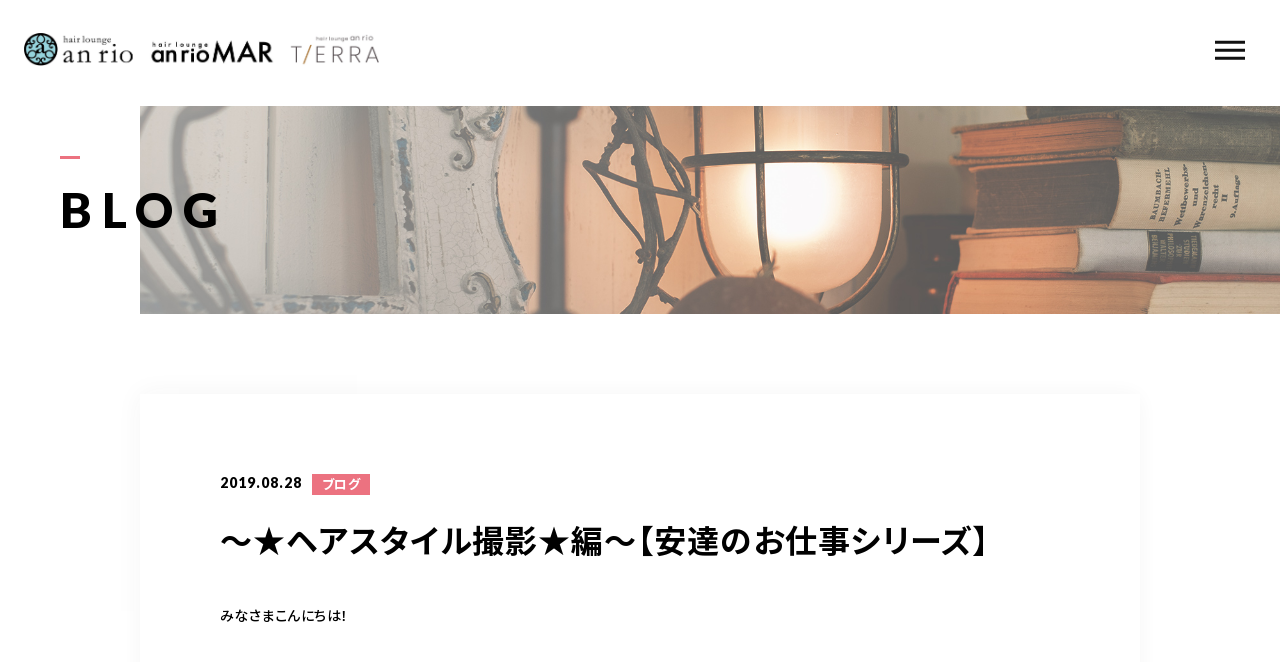

--- FILE ---
content_type: text/html; charset=UTF-8
request_url: https://www.an-rio.com/blog/%E3%80%9C%E2%98%85%E3%83%98%E3%82%A2%E3%82%B9%E3%82%BF%E3%82%A4%E3%83%AB%E6%92%AE%E5%BD%B1%E2%98%85%E7%B7%A8%E3%80%9C%E3%80%90%E5%AE%89%E9%81%94%E3%81%AE%E3%81%8A%E4%BB%95%E4%BA%8B%E3%82%B7%E3%83%AA/
body_size: 19165
content:
<!DOCTYPE html>
<html lang="ja">

<head prefix="og: http://ogp.me/ns# fb: http://ogp.me/ns/fb# article: http://ogp.me/ns/artcle#">

<meta charset="UTF-8">
<meta http-equiv="X-UA-Compatible" content="IE=edge">
<meta name="format-detection" content="telephone=no,address=no,email=no">
<meta name="viewport" content="width=device-width,initial-scale=1,user-scalable=no,viewport-fit=cover">



<meta name="msapplication-TileColor" content="#eb727f">
<meta name="theme-color" content="#ffffff">


		<!-- All in One SEO 4.7.2 - aioseo.com -->
		<title>〜★ヘアスタイル撮影★編〜【安達のお仕事シリーズ】 | hair lounge an rio/MAR/TIERRA</title>
		<meta name="robots" content="max-image-preview:large" />
		<meta name="google-site-verification" content="XR1L96oz5MQ9dpWjw7dcJpo1dzarXZPqrQvmiNBVcNM" />
		<link rel="canonical" href="https://www.an-rio.com/blog/%e3%80%9c%e2%98%85%e3%83%98%e3%82%a2%e3%82%b9%e3%82%bf%e3%82%a4%e3%83%ab%e6%92%ae%e5%bd%b1%e2%98%85%e7%b7%a8%e3%80%9c%e3%80%90%e5%ae%89%e9%81%94%e3%81%ae%e3%81%8a%e4%bb%95%e4%ba%8b%e3%82%b7%e3%83%aa/" />
		<meta name="generator" content="All in One SEO (AIOSEO) 4.7.2" />

		<meta name="google-site-verification" content="SSRyNp33iDv_7pILnZ21SHAhQ9Km3YA8brRcILUl9Qg" />
<!-- Google tag (gtag.js) -->
<script async src="https://www.googletagmanager.com/gtag/js?id=G-965E954P82"></script>
<script>
  window.dataLayer = window.dataLayer || [];
  function gtag(){dataLayer.push(arguments);}
  gtag('js', new Date());

  gtag('config', 'G-965E954P82');
</script>
		<meta property="og:locale" content="ja_JP" />
		<meta property="og:site_name" content="hair lounge an rio/MAR/TIERRA |" />
		<meta property="og:type" content="article" />
		<meta property="og:title" content="〜★ヘアスタイル撮影★編〜【安達のお仕事シリーズ】 | hair lounge an rio/MAR/TIERRA" />
		<meta property="og:url" content="https://www.an-rio.com/blog/%e3%80%9c%e2%98%85%e3%83%98%e3%82%a2%e3%82%b9%e3%82%bf%e3%82%a4%e3%83%ab%e6%92%ae%e5%bd%b1%e2%98%85%e7%b7%a8%e3%80%9c%e3%80%90%e5%ae%89%e9%81%94%e3%81%ae%e3%81%8a%e4%bb%95%e4%ba%8b%e3%82%b7%e3%83%aa/" />
		<meta property="og:image" content="https://www.an-rio.com/wp-content/uploads/2024/10/DSF2058-2-e1730361777503.jpg" />
		<meta property="og:image:secure_url" content="https://www.an-rio.com/wp-content/uploads/2024/10/DSF2058-2-e1730361777503.jpg" />
		<meta property="og:image:width" content="1883" />
		<meta property="og:image:height" content="1255" />
		<meta property="article:published_time" content="2019-08-27T22:44:40+00:00" />
		<meta property="article:modified_time" content="2022-07-21T01:27:50+00:00" />
		<meta name="twitter:card" content="summary" />
		<meta name="twitter:title" content="〜★ヘアスタイル撮影★編〜【安達のお仕事シリーズ】 | hair lounge an rio/MAR/TIERRA" />
		<meta name="twitter:image" content="https://www.an-rio.com/wp-content/uploads/2024/10/DSF2058-2-e1730361777503.jpg" />
		<script type="application/ld+json" class="aioseo-schema">
			{"@context":"https:\/\/schema.org","@graph":[{"@type":"Article","@id":"https:\/\/www.an-rio.com\/blog\/%e3%80%9c%e2%98%85%e3%83%98%e3%82%a2%e3%82%b9%e3%82%bf%e3%82%a4%e3%83%ab%e6%92%ae%e5%bd%b1%e2%98%85%e7%b7%a8%e3%80%9c%e3%80%90%e5%ae%89%e9%81%94%e3%81%ae%e3%81%8a%e4%bb%95%e4%ba%8b%e3%82%b7%e3%83%aa\/#article","name":"\u301c\u2605\u30d8\u30a2\u30b9\u30bf\u30a4\u30eb\u64ae\u5f71\u2605\u7de8\u301c\u3010\u5b89\u9054\u306e\u304a\u4ed5\u4e8b\u30b7\u30ea\u30fc\u30ba\u3011 | hair lounge an rio\/MAR\/TIERRA","headline":"\u301c\u2605\u30d8\u30a2\u30b9\u30bf\u30a4\u30eb\u64ae\u5f71\u2605\u7de8\u301c\u3010\u5b89\u9054\u306e\u304a\u4ed5\u4e8b\u30b7\u30ea\u30fc\u30ba\u3011","author":{"@id":"https:\/\/www.an-rio.com\/author\/anrio_mateli\/#author"},"publisher":{"@id":"https:\/\/www.an-rio.com\/#organization"},"image":{"@type":"ImageObject","url":"https:\/\/www.an-rio.com\/wp-content\/uploads\/2019\/08\/93766F8A-FB65-4F4E-9D4B-0D294FD2C2E6.jpeg","@id":"https:\/\/www.an-rio.com\/blog\/%e3%80%9c%e2%98%85%e3%83%98%e3%82%a2%e3%82%b9%e3%82%bf%e3%82%a4%e3%83%ab%e6%92%ae%e5%bd%b1%e2%98%85%e7%b7%a8%e3%80%9c%e3%80%90%e5%ae%89%e9%81%94%e3%81%ae%e3%81%8a%e4%bb%95%e4%ba%8b%e3%82%b7%e3%83%aa\/#articleImage","width":1046,"height":1568},"datePublished":"2019-08-28T07:44:40+09:00","dateModified":"2022-07-21T10:27:50+09:00","inLanguage":"ja","mainEntityOfPage":{"@id":"https:\/\/www.an-rio.com\/blog\/%e3%80%9c%e2%98%85%e3%83%98%e3%82%a2%e3%82%b9%e3%82%bf%e3%82%a4%e3%83%ab%e6%92%ae%e5%bd%b1%e2%98%85%e7%b7%a8%e3%80%9c%e3%80%90%e5%ae%89%e9%81%94%e3%81%ae%e3%81%8a%e4%bb%95%e4%ba%8b%e3%82%b7%e3%83%aa\/#webpage"},"isPartOf":{"@id":"https:\/\/www.an-rio.com\/blog\/%e3%80%9c%e2%98%85%e3%83%98%e3%82%a2%e3%82%b9%e3%82%bf%e3%82%a4%e3%83%ab%e6%92%ae%e5%bd%b1%e2%98%85%e7%b7%a8%e3%80%9c%e3%80%90%e5%ae%89%e9%81%94%e3%81%ae%e3%81%8a%e4%bb%95%e4%ba%8b%e3%82%b7%e3%83%aa\/#webpage"},"articleSection":"\u30d6\u30ed\u30b0"},{"@type":"BreadcrumbList","@id":"https:\/\/www.an-rio.com\/blog\/%e3%80%9c%e2%98%85%e3%83%98%e3%82%a2%e3%82%b9%e3%82%bf%e3%82%a4%e3%83%ab%e6%92%ae%e5%bd%b1%e2%98%85%e7%b7%a8%e3%80%9c%e3%80%90%e5%ae%89%e9%81%94%e3%81%ae%e3%81%8a%e4%bb%95%e4%ba%8b%e3%82%b7%e3%83%aa\/#breadcrumblist","itemListElement":[{"@type":"ListItem","@id":"https:\/\/www.an-rio.com\/#listItem","position":1,"name":"\u5bb6","item":"https:\/\/www.an-rio.com\/","nextItem":"https:\/\/www.an-rio.com\/category\/blog\/#listItem"},{"@type":"ListItem","@id":"https:\/\/www.an-rio.com\/category\/blog\/#listItem","position":2,"name":"\u30d6\u30ed\u30b0","item":"https:\/\/www.an-rio.com\/category\/blog\/","nextItem":"https:\/\/www.an-rio.com\/blog\/%e3%80%9c%e2%98%85%e3%83%98%e3%82%a2%e3%82%b9%e3%82%bf%e3%82%a4%e3%83%ab%e6%92%ae%e5%bd%b1%e2%98%85%e7%b7%a8%e3%80%9c%e3%80%90%e5%ae%89%e9%81%94%e3%81%ae%e3%81%8a%e4%bb%95%e4%ba%8b%e3%82%b7%e3%83%aa\/#listItem","previousItem":"https:\/\/www.an-rio.com\/#listItem"},{"@type":"ListItem","@id":"https:\/\/www.an-rio.com\/blog\/%e3%80%9c%e2%98%85%e3%83%98%e3%82%a2%e3%82%b9%e3%82%bf%e3%82%a4%e3%83%ab%e6%92%ae%e5%bd%b1%e2%98%85%e7%b7%a8%e3%80%9c%e3%80%90%e5%ae%89%e9%81%94%e3%81%ae%e3%81%8a%e4%bb%95%e4%ba%8b%e3%82%b7%e3%83%aa\/#listItem","position":3,"name":"\u301c\u2605\u30d8\u30a2\u30b9\u30bf\u30a4\u30eb\u64ae\u5f71\u2605\u7de8\u301c\u3010\u5b89\u9054\u306e\u304a\u4ed5\u4e8b\u30b7\u30ea\u30fc\u30ba\u3011","previousItem":"https:\/\/www.an-rio.com\/category\/blog\/#listItem"}]},{"@type":"Organization","@id":"https:\/\/www.an-rio.com\/#organization","name":"hair lounge an rio\/MAR\/TIERRA","url":"https:\/\/www.an-rio.com\/","telephone":"+81989435969","logo":{"@type":"ImageObject","url":"https:\/\/www.an-rio.com\/wp-content\/uploads\/2023\/04\/logo2.png","@id":"https:\/\/www.an-rio.com\/blog\/%e3%80%9c%e2%98%85%e3%83%98%e3%82%a2%e3%82%b9%e3%82%bf%e3%82%a4%e3%83%ab%e6%92%ae%e5%bd%b1%e2%98%85%e7%b7%a8%e3%80%9c%e3%80%90%e5%ae%89%e9%81%94%e3%81%ae%e3%81%8a%e4%bb%95%e4%ba%8b%e3%82%b7%e3%83%aa\/#organizationLogo","width":498,"height":570},"image":{"@id":"https:\/\/www.an-rio.com\/blog\/%e3%80%9c%e2%98%85%e3%83%98%e3%82%a2%e3%82%b9%e3%82%bf%e3%82%a4%e3%83%ab%e6%92%ae%e5%bd%b1%e2%98%85%e7%b7%a8%e3%80%9c%e3%80%90%e5%ae%89%e9%81%94%e3%81%ae%e3%81%8a%e4%bb%95%e4%ba%8b%e3%82%b7%e3%83%aa\/#organizationLogo"},"sameAs":["https:\/\/www.instagram.com\/anrio1225\/"]},{"@type":"Person","@id":"https:\/\/www.an-rio.com\/author\/anrio_mateli\/#author","url":"https:\/\/www.an-rio.com\/author\/anrio_mateli\/","name":"anrio_mateli","image":{"@type":"ImageObject","@id":"https:\/\/www.an-rio.com\/blog\/%e3%80%9c%e2%98%85%e3%83%98%e3%82%a2%e3%82%b9%e3%82%bf%e3%82%a4%e3%83%ab%e6%92%ae%e5%bd%b1%e2%98%85%e7%b7%a8%e3%80%9c%e3%80%90%e5%ae%89%e9%81%94%e3%81%ae%e3%81%8a%e4%bb%95%e4%ba%8b%e3%82%b7%e3%83%aa\/#authorImage","url":"https:\/\/secure.gravatar.com\/avatar\/6689f719d62b362dd369a0b36b50823e?s=96&d=mm&r=g","width":96,"height":96,"caption":"anrio_mateli"}},{"@type":"WebPage","@id":"https:\/\/www.an-rio.com\/blog\/%e3%80%9c%e2%98%85%e3%83%98%e3%82%a2%e3%82%b9%e3%82%bf%e3%82%a4%e3%83%ab%e6%92%ae%e5%bd%b1%e2%98%85%e7%b7%a8%e3%80%9c%e3%80%90%e5%ae%89%e9%81%94%e3%81%ae%e3%81%8a%e4%bb%95%e4%ba%8b%e3%82%b7%e3%83%aa\/#webpage","url":"https:\/\/www.an-rio.com\/blog\/%e3%80%9c%e2%98%85%e3%83%98%e3%82%a2%e3%82%b9%e3%82%bf%e3%82%a4%e3%83%ab%e6%92%ae%e5%bd%b1%e2%98%85%e7%b7%a8%e3%80%9c%e3%80%90%e5%ae%89%e9%81%94%e3%81%ae%e3%81%8a%e4%bb%95%e4%ba%8b%e3%82%b7%e3%83%aa\/","name":"\u301c\u2605\u30d8\u30a2\u30b9\u30bf\u30a4\u30eb\u64ae\u5f71\u2605\u7de8\u301c\u3010\u5b89\u9054\u306e\u304a\u4ed5\u4e8b\u30b7\u30ea\u30fc\u30ba\u3011 | hair lounge an rio\/MAR\/TIERRA","inLanguage":"ja","isPartOf":{"@id":"https:\/\/www.an-rio.com\/#website"},"breadcrumb":{"@id":"https:\/\/www.an-rio.com\/blog\/%e3%80%9c%e2%98%85%e3%83%98%e3%82%a2%e3%82%b9%e3%82%bf%e3%82%a4%e3%83%ab%e6%92%ae%e5%bd%b1%e2%98%85%e7%b7%a8%e3%80%9c%e3%80%90%e5%ae%89%e9%81%94%e3%81%ae%e3%81%8a%e4%bb%95%e4%ba%8b%e3%82%b7%e3%83%aa\/#breadcrumblist"},"author":{"@id":"https:\/\/www.an-rio.com\/author\/anrio_mateli\/#author"},"creator":{"@id":"https:\/\/www.an-rio.com\/author\/anrio_mateli\/#author"},"datePublished":"2019-08-28T07:44:40+09:00","dateModified":"2022-07-21T10:27:50+09:00"},{"@type":"WebSite","@id":"https:\/\/www.an-rio.com\/#website","url":"https:\/\/www.an-rio.com\/","name":"an rio \u2502\u30a2\u30f3\u30ea\u30aa","inLanguage":"ja","publisher":{"@id":"https:\/\/www.an-rio.com\/#organization"}}]}
		</script>
		<!-- All in One SEO -->

		<!-- This site uses the Google Analytics by MonsterInsights plugin v9.10.0 - Using Analytics tracking - https://www.monsterinsights.com/ -->
		<!-- Note: MonsterInsights is not currently configured on this site. The site owner needs to authenticate with Google Analytics in the MonsterInsights settings panel. -->
					<!-- No tracking code set -->
				<!-- / Google Analytics by MonsterInsights -->
		<style id='classic-theme-styles-inline-css' type='text/css'>
/*! This file is auto-generated */
.wp-block-button__link{color:#fff;background-color:#32373c;border-radius:9999px;box-shadow:none;text-decoration:none;padding:calc(.667em + 2px) calc(1.333em + 2px);font-size:1.125em}.wp-block-file__button{background:#32373c;color:#fff;text-decoration:none}
</style>
<style id='global-styles-inline-css' type='text/css'>
:root{--wp--preset--aspect-ratio--square: 1;--wp--preset--aspect-ratio--4-3: 4/3;--wp--preset--aspect-ratio--3-4: 3/4;--wp--preset--aspect-ratio--3-2: 3/2;--wp--preset--aspect-ratio--2-3: 2/3;--wp--preset--aspect-ratio--16-9: 16/9;--wp--preset--aspect-ratio--9-16: 9/16;--wp--preset--color--black: #000000;--wp--preset--color--cyan-bluish-gray: #abb8c3;--wp--preset--color--white: #ffffff;--wp--preset--color--pale-pink: #f78da7;--wp--preset--color--vivid-red: #cf2e2e;--wp--preset--color--luminous-vivid-orange: #ff6900;--wp--preset--color--luminous-vivid-amber: #fcb900;--wp--preset--color--light-green-cyan: #7bdcb5;--wp--preset--color--vivid-green-cyan: #00d084;--wp--preset--color--pale-cyan-blue: #8ed1fc;--wp--preset--color--vivid-cyan-blue: #0693e3;--wp--preset--color--vivid-purple: #9b51e0;--wp--preset--gradient--vivid-cyan-blue-to-vivid-purple: linear-gradient(135deg,rgba(6,147,227,1) 0%,rgb(155,81,224) 100%);--wp--preset--gradient--light-green-cyan-to-vivid-green-cyan: linear-gradient(135deg,rgb(122,220,180) 0%,rgb(0,208,130) 100%);--wp--preset--gradient--luminous-vivid-amber-to-luminous-vivid-orange: linear-gradient(135deg,rgba(252,185,0,1) 0%,rgba(255,105,0,1) 100%);--wp--preset--gradient--luminous-vivid-orange-to-vivid-red: linear-gradient(135deg,rgba(255,105,0,1) 0%,rgb(207,46,46) 100%);--wp--preset--gradient--very-light-gray-to-cyan-bluish-gray: linear-gradient(135deg,rgb(238,238,238) 0%,rgb(169,184,195) 100%);--wp--preset--gradient--cool-to-warm-spectrum: linear-gradient(135deg,rgb(74,234,220) 0%,rgb(151,120,209) 20%,rgb(207,42,186) 40%,rgb(238,44,130) 60%,rgb(251,105,98) 80%,rgb(254,248,76) 100%);--wp--preset--gradient--blush-light-purple: linear-gradient(135deg,rgb(255,206,236) 0%,rgb(152,150,240) 100%);--wp--preset--gradient--blush-bordeaux: linear-gradient(135deg,rgb(254,205,165) 0%,rgb(254,45,45) 50%,rgb(107,0,62) 100%);--wp--preset--gradient--luminous-dusk: linear-gradient(135deg,rgb(255,203,112) 0%,rgb(199,81,192) 50%,rgb(65,88,208) 100%);--wp--preset--gradient--pale-ocean: linear-gradient(135deg,rgb(255,245,203) 0%,rgb(182,227,212) 50%,rgb(51,167,181) 100%);--wp--preset--gradient--electric-grass: linear-gradient(135deg,rgb(202,248,128) 0%,rgb(113,206,126) 100%);--wp--preset--gradient--midnight: linear-gradient(135deg,rgb(2,3,129) 0%,rgb(40,116,252) 100%);--wp--preset--font-size--small: 13px;--wp--preset--font-size--medium: 20px;--wp--preset--font-size--large: 36px;--wp--preset--font-size--x-large: 42px;--wp--preset--spacing--20: 0.44rem;--wp--preset--spacing--30: 0.67rem;--wp--preset--spacing--40: 1rem;--wp--preset--spacing--50: 1.5rem;--wp--preset--spacing--60: 2.25rem;--wp--preset--spacing--70: 3.38rem;--wp--preset--spacing--80: 5.06rem;--wp--preset--shadow--natural: 6px 6px 9px rgba(0, 0, 0, 0.2);--wp--preset--shadow--deep: 12px 12px 50px rgba(0, 0, 0, 0.4);--wp--preset--shadow--sharp: 6px 6px 0px rgba(0, 0, 0, 0.2);--wp--preset--shadow--outlined: 6px 6px 0px -3px rgba(255, 255, 255, 1), 6px 6px rgba(0, 0, 0, 1);--wp--preset--shadow--crisp: 6px 6px 0px rgba(0, 0, 0, 1);}:where(.is-layout-flex){gap: 0.5em;}:where(.is-layout-grid){gap: 0.5em;}body .is-layout-flex{display: flex;}.is-layout-flex{flex-wrap: wrap;align-items: center;}.is-layout-flex > :is(*, div){margin: 0;}body .is-layout-grid{display: grid;}.is-layout-grid > :is(*, div){margin: 0;}:where(.wp-block-columns.is-layout-flex){gap: 2em;}:where(.wp-block-columns.is-layout-grid){gap: 2em;}:where(.wp-block-post-template.is-layout-flex){gap: 1.25em;}:where(.wp-block-post-template.is-layout-grid){gap: 1.25em;}.has-black-color{color: var(--wp--preset--color--black) !important;}.has-cyan-bluish-gray-color{color: var(--wp--preset--color--cyan-bluish-gray) !important;}.has-white-color{color: var(--wp--preset--color--white) !important;}.has-pale-pink-color{color: var(--wp--preset--color--pale-pink) !important;}.has-vivid-red-color{color: var(--wp--preset--color--vivid-red) !important;}.has-luminous-vivid-orange-color{color: var(--wp--preset--color--luminous-vivid-orange) !important;}.has-luminous-vivid-amber-color{color: var(--wp--preset--color--luminous-vivid-amber) !important;}.has-light-green-cyan-color{color: var(--wp--preset--color--light-green-cyan) !important;}.has-vivid-green-cyan-color{color: var(--wp--preset--color--vivid-green-cyan) !important;}.has-pale-cyan-blue-color{color: var(--wp--preset--color--pale-cyan-blue) !important;}.has-vivid-cyan-blue-color{color: var(--wp--preset--color--vivid-cyan-blue) !important;}.has-vivid-purple-color{color: var(--wp--preset--color--vivid-purple) !important;}.has-black-background-color{background-color: var(--wp--preset--color--black) !important;}.has-cyan-bluish-gray-background-color{background-color: var(--wp--preset--color--cyan-bluish-gray) !important;}.has-white-background-color{background-color: var(--wp--preset--color--white) !important;}.has-pale-pink-background-color{background-color: var(--wp--preset--color--pale-pink) !important;}.has-vivid-red-background-color{background-color: var(--wp--preset--color--vivid-red) !important;}.has-luminous-vivid-orange-background-color{background-color: var(--wp--preset--color--luminous-vivid-orange) !important;}.has-luminous-vivid-amber-background-color{background-color: var(--wp--preset--color--luminous-vivid-amber) !important;}.has-light-green-cyan-background-color{background-color: var(--wp--preset--color--light-green-cyan) !important;}.has-vivid-green-cyan-background-color{background-color: var(--wp--preset--color--vivid-green-cyan) !important;}.has-pale-cyan-blue-background-color{background-color: var(--wp--preset--color--pale-cyan-blue) !important;}.has-vivid-cyan-blue-background-color{background-color: var(--wp--preset--color--vivid-cyan-blue) !important;}.has-vivid-purple-background-color{background-color: var(--wp--preset--color--vivid-purple) !important;}.has-black-border-color{border-color: var(--wp--preset--color--black) !important;}.has-cyan-bluish-gray-border-color{border-color: var(--wp--preset--color--cyan-bluish-gray) !important;}.has-white-border-color{border-color: var(--wp--preset--color--white) !important;}.has-pale-pink-border-color{border-color: var(--wp--preset--color--pale-pink) !important;}.has-vivid-red-border-color{border-color: var(--wp--preset--color--vivid-red) !important;}.has-luminous-vivid-orange-border-color{border-color: var(--wp--preset--color--luminous-vivid-orange) !important;}.has-luminous-vivid-amber-border-color{border-color: var(--wp--preset--color--luminous-vivid-amber) !important;}.has-light-green-cyan-border-color{border-color: var(--wp--preset--color--light-green-cyan) !important;}.has-vivid-green-cyan-border-color{border-color: var(--wp--preset--color--vivid-green-cyan) !important;}.has-pale-cyan-blue-border-color{border-color: var(--wp--preset--color--pale-cyan-blue) !important;}.has-vivid-cyan-blue-border-color{border-color: var(--wp--preset--color--vivid-cyan-blue) !important;}.has-vivid-purple-border-color{border-color: var(--wp--preset--color--vivid-purple) !important;}.has-vivid-cyan-blue-to-vivid-purple-gradient-background{background: var(--wp--preset--gradient--vivid-cyan-blue-to-vivid-purple) !important;}.has-light-green-cyan-to-vivid-green-cyan-gradient-background{background: var(--wp--preset--gradient--light-green-cyan-to-vivid-green-cyan) !important;}.has-luminous-vivid-amber-to-luminous-vivid-orange-gradient-background{background: var(--wp--preset--gradient--luminous-vivid-amber-to-luminous-vivid-orange) !important;}.has-luminous-vivid-orange-to-vivid-red-gradient-background{background: var(--wp--preset--gradient--luminous-vivid-orange-to-vivid-red) !important;}.has-very-light-gray-to-cyan-bluish-gray-gradient-background{background: var(--wp--preset--gradient--very-light-gray-to-cyan-bluish-gray) !important;}.has-cool-to-warm-spectrum-gradient-background{background: var(--wp--preset--gradient--cool-to-warm-spectrum) !important;}.has-blush-light-purple-gradient-background{background: var(--wp--preset--gradient--blush-light-purple) !important;}.has-blush-bordeaux-gradient-background{background: var(--wp--preset--gradient--blush-bordeaux) !important;}.has-luminous-dusk-gradient-background{background: var(--wp--preset--gradient--luminous-dusk) !important;}.has-pale-ocean-gradient-background{background: var(--wp--preset--gradient--pale-ocean) !important;}.has-electric-grass-gradient-background{background: var(--wp--preset--gradient--electric-grass) !important;}.has-midnight-gradient-background{background: var(--wp--preset--gradient--midnight) !important;}.has-small-font-size{font-size: var(--wp--preset--font-size--small) !important;}.has-medium-font-size{font-size: var(--wp--preset--font-size--medium) !important;}.has-large-font-size{font-size: var(--wp--preset--font-size--large) !important;}.has-x-large-font-size{font-size: var(--wp--preset--font-size--x-large) !important;}
:where(.wp-block-post-template.is-layout-flex){gap: 1.25em;}:where(.wp-block-post-template.is-layout-grid){gap: 1.25em;}
:where(.wp-block-columns.is-layout-flex){gap: 2em;}:where(.wp-block-columns.is-layout-grid){gap: 2em;}
:root :where(.wp-block-pullquote){font-size: 1.5em;line-height: 1.6;}
</style>
<link rel='stylesheet'  href='https://www.an-rio.com/wp-content/plugins/easy-table-of-contents/assets/css/screen.min.css?ver=2.0.69.1' media='all'>
<style id='ez-toc-inline-css' type='text/css'>
div#ez-toc-container .ez-toc-title {font-size: 120%;}div#ez-toc-container .ez-toc-title {font-weight: 500;}div#ez-toc-container ul li {font-size: 95%;}div#ez-toc-container ul li {font-weight: 500;}div#ez-toc-container nav ul ul li {font-size: 90%;}
.ez-toc-container-direction {direction: ltr;}.ez-toc-counter ul{counter-reset: item ;}.ez-toc-counter nav ul li a::before {content: counters(item, '.', decimal) '. ';display: inline-block;counter-increment: item;flex-grow: 0;flex-shrink: 0;margin-right: .2em; float: left; }.ez-toc-widget-direction {direction: ltr;}.ez-toc-widget-container ul{counter-reset: item ;}.ez-toc-widget-container nav ul li a::before {content: counters(item, '.', decimal) '. ';display: inline-block;counter-increment: item;flex-grow: 0;flex-shrink: 0;margin-right: .2em; float: left; }
</style>
<script type="text/javascript" src="https://www.an-rio.com/wp-content/themes/sg088/js/jquery-3.4.1.min.js?ver=3.4.1" id="jquery-js"></script>
<link rel="https://api.w.org/" href="https://www.an-rio.com/wp-json/" /><link rel="alternate" title="JSON" type="application/json" href="https://www.an-rio.com/wp-json/wp/v2/posts/15926" /><link rel="alternate" title="oEmbed (JSON)" type="application/json+oembed" href="https://www.an-rio.com/wp-json/oembed/1.0/embed?url=https%3A%2F%2Fwww.an-rio.com%2Fblog%2F%25e3%2580%259c%25e2%2598%2585%25e3%2583%2598%25e3%2582%25a2%25e3%2582%25b9%25e3%2582%25bf%25e3%2582%25a4%25e3%2583%25ab%25e6%2592%25ae%25e5%25bd%25b1%25e2%2598%2585%25e7%25b7%25a8%25e3%2580%259c%25e3%2580%2590%25e5%25ae%2589%25e9%2581%2594%25e3%2581%25ae%25e3%2581%258a%25e4%25bb%2595%25e4%25ba%258b%25e3%2582%25b7%25e3%2583%25aa%2F" />
<link rel="alternate" title="oEmbed (XML)" type="text/xml+oembed" href="https://www.an-rio.com/wp-json/oembed/1.0/embed?url=https%3A%2F%2Fwww.an-rio.com%2Fblog%2F%25e3%2580%259c%25e2%2598%2585%25e3%2583%2598%25e3%2582%25a2%25e3%2582%25b9%25e3%2582%25bf%25e3%2582%25a4%25e3%2583%25ab%25e6%2592%25ae%25e5%25bd%25b1%25e2%2598%2585%25e7%25b7%25a8%25e3%2580%259c%25e3%2580%2590%25e5%25ae%2589%25e9%2581%2594%25e3%2581%25ae%25e3%2581%258a%25e4%25bb%2595%25e4%25ba%258b%25e3%2582%25b7%25e3%2583%25aa%2F&#038;format=xml" />

<!-- favicon -->
<link rel="icon" type="image/x-icon" href="https://www.an-rio.com/wp-content/themes/sg088/img/favicon.ico">
<link rel="apple-touch-icon" sizes="180x180" href="https://www.an-rio.com/wp-content/themes/sg088/img/apple-touch-icon.png">
<!-- /favicon -->

<style>
@charset "UTF-8";/*----------------------------------------Variables----------------------------------------*//*# Color *//* $black: #111; *//* $white: #fff; *//* $glay: #777; *//* $glay-black: #999; *//* $pink: #ec7280; *//* $pink-white: #fbe3e6; *//* $red: #e60012; *//* $white-gray: #f5f5f5; *//* $white-gray2: #f9f9f9; *//* $breadcrumbs: #f9f9f9; *//* $color-copyright: #ccc; *//* $color-input: #f8f8f8; *//*# Border *//* $color-border: #ddd; *//* $color-border-black: #111; *//* $color-border-gray: #555; *//* $color-border-table: #e5e5e5; *//*# ScrollBar *//* $color-track: #f1f1f1; *//* $color-thumb: #c1c1c1; *//*# Shadow *//* $shadow: rgba(#333, .05); *//* $shadow-hover: rgba(#333, .1); *//*# Hover *//* $opacity: .7; *//*# Font Family *//* $font: "Noto Sans Japanese", "Hiragino Kaku Gothic ProN", "Yu Gothic", sans-serif; *//* $font-en: "Lato", "Noto Sans Japanese", Arial, Helvetica; *//* $font-cn: "Microsoft Yahei", "PingHei"; *//* $font-kr: "Malgun Gothic", "Yoon Gothic"; *//*# Font Weight *//* $light: 300; *//* $regular:400; *//* $medium: 500; *//* $bold: 900; *//*# Width *//* $outer-width: 1200px; *//* $content-width: 1080px; *//*# Easing *//* $ease: cubic-bezier(.19, 1, .22, 1); *//**//*----------------------------------------reset----------------------------------------*/html, body, div, span, applet, object, iframe, h1, h2, h3, h4, h5, h6, p, blockquote, pre, a, abbr, acronym, address, big, cite, code, del, dfn, em, img, ins, kbd, q, s, samp, small, strike, strong, sub, sup, tt, var, b, u, i, center, dl, dt, dd, ol, ul, li, fieldset, form, label, legend, table, caption, tbody, tfoot, thead, tr, th, td, article, aside, canvas, details, embed, figure, figcaption, footer, header, hgroup, menu, nav, output, ruby, section, summary, time, mark, audio, video {margin: 0;padding: 0;border: 0;font: inherit;font-size: 100%;vertical-align: baseline;}article, aside, details, figcaption, figure, footer, header, hgroup, menu, nav, section {display: block;}body {line-height: 1;}ol, ul {list-style: none;}blockquote, q {quotes: none;}blockquote:before, blockquote:after, q:before, q:after {content: "";content: none;}table {border-spacing: 0;border-collapse: collapse;}/*----------------------------------------class----------------------------------------*/.clearfix {*zoom: 1;}.clearfix:after {display: table;clear: both;content: "";}.f_cc {justify-content: center;align-items: center;}.f_box, .f_cc {display: flex;}.f_item {flex: 1 0 auto;}.f_h_start {justify-content: flex-start;}.f_h_center, .f_h_start {-ms-flex-pack: justify;-webkit-box-pack: justify;}.f_h_center {justify-content: center;}.f_h_end {justify-content: flex-end;}.f_h_end, .f_h_sb {-ms-flex-pack: justify;-webkit-box-pack: justify;}.f_h_sb {justify-content: space-between;}.f_h_sa {justify-content: space-around;}.f_wrap {-webkit-box-lines: multiple;flex-wrap: wrap;}.f_column {flex-direction: column;}.f_start {align-items: flex-start;}.f_end {align-items: flex-end;}.f_center {align-items: center;}.f_baseline {align-items: baseline;}.f_stretch {align-items: stretch;}.alignR {text-align: right;}.alignL {text-align: left;}.alignC {text-align: center;}/*----------------------------------------Extend----------------------------------------*/@-webkit-keyframes c-btn-enter {0% {transform: translateX(-100%);}100% {transform: translateX(0);}}@keyframes c-btn-enter {0% {transform: translateX(-100%);}100% {transform: translateX(0);}}@-webkit-keyframes c-btn-leave {0% {transform: translateX(0);}100% {transform: translateX(100%);}}@keyframes c-btn-leave {0% {transform: translateX(0);}100% {transform: translateX(100%);}}/*----------------------------------------Keyframes----------------------------------------*/@-webkit-keyframes fadeIn {0% {opacity: 0;}100% {opacity: 1;}}@keyframes fadeIn {0% {opacity: 0;}100% {opacity: 1;}}/*----------------------------------------Common----------------------------------------*/* {box-sizing: border-box;margin: 0;padding: 0;}html {font-size: 62.5%;}body {position: relative;font-family: "Noto Sans JP", "Hiragino Kaku Gothic ProN", "Yu Gothic", sans-serif;font-size: 16px;font-size: 1.6rem;font-weight: 500;letter-spacing: .03em;word-break: break-all;font-feature-settings: "palt";-webkit-font-smoothing: antialiased;-moz-osx-font-smoothing: grayscale;text-rendering: optimizeLegibility;-webkit-text-size-adjust: 100%;-moz-text-size-adjust: 100%;-ms-text-size-adjust: 100%;text-size-adjust: 100%;}@media screen and (max-width: 767px) {body {font-size: 14px;font-size: 1.4rem;}}body::before {display: block;padding: 106px 0 0;content: "";}@media screen and (max-width: 767px) {body::before {padding: 63px 0 0;}}a {color: #111;text-decoration: none;}select,input,textarea {padding: 0;border: 0;border-radius: 0;outline: none;-webkit-appearance: none;-moz-appearance: none;appearance: none;}select::-ms-expand {display: none;}img {max-width: 100%;height: auto;}::-webkit-scrollbar {width: 10px;height: 10px;}::-webkit-scrollbar-track {border-radius: 15px;background: #f1f1f1;}::-webkit-scrollbar-thumb {border-radius: 15px;background: #c1c1c1;}/*----------------------------------------Media----------------------------------------*/@media screen and (max-width: 1024px) {.pc {display: none;}}@media screen and (max-width: 767px) {.pc {display: none;}}.sp {display: none;}@media screen and (max-width: 767px) {.sp {display: block;}}.tablet {display: none;}@media screen and (max-width: 1024px) {.tablet {display: block;}}/*----------------------------------------js-rotate3d----------------------------------------*/.js-rotate3d:hover .js-rotate3d-card {transition: none;}.js-rotate3d[data-hover="start"] .js-rotate3d-card {transition: transform 0.2s cubic-bezier(0.19, 1, 0.22, 1);}.js-rotate3d-card {transition: transform 1s cubic-bezier(0.19, 1, 0.22, 1);transform-style: preserve-3d;}/*----------------------------------------js-body-wrapper----------------------------------------*/.js-body-wrapper {overflow: hidden;}/*----------------------------------------l-loader-lower----------------------------------------*/body[data-status="loading"] .l-loader-lower {pointer-events: auto;opacity: 1;}body[data-status="loadstart"] .l-loader-lower {pointer-events: auto;opacity: 1;}.l-loader-lower {position: fixed;z-index: 99999;top: 0;right: 0;bottom: 0;left: 0;pointer-events: none;opacity: 0;}.l-loader-lower-bg {position: absolute;z-index: 99999;top: 0;right: 0;bottom: 0;left: 0;background: #fff;transition: opacity cubic-bezier(0.19, 1, 0.22, 1) 1s;}/*----------------------------------------l-loader----------------------------------------*/body[data-status="loading"] .l-loader {pointer-events: auto;opacity: 1;}body[data-status="loading"] .l-loader-bg {transform: translateX(0);}body[data-status="loading"] .l-loader-inner {opacity: 1;}body[data-status="loading"] .p-gnav-link::before,body[data-status="loading"] .p-header-contact-block::before {-webkit-animation-duration: 0s;animation-duration: 0s;}body[data-status="loadstart"] .l-loader {pointer-events: auto;opacity: 1;}body[data-status="loadstart"] .l-loader-bg {-webkit-animation-name: loadstart;animation-name: loadstart;}body[data-status="loadstart"] .l-loader-inner {opacity: 1;transition-duration: .6s;}body[data-status="loadstart"] .l-loader-progress {left: 0 !important;transition-duration: 0s;}.l-loader {position: fixed;z-index: 99999;top: 0;right: 0;bottom: 0;left: 0;pointer-events: none;}.l-loader-bg {position: absolute;z-index: 99999;top: 0;right: 0;bottom: 0;left: 0;background: #fff;transition: transform cubic-bezier(0.19, 1, 0.22, 1) 2s;transform: translateX(100%);-webkit-animation: cubic-bezier(0.19, 1, 0.22, 1) 1s;animation: cubic-bezier(0.19, 1, 0.22, 1) 1s;-webkit-animation-fill-mode: forwards;animation-fill-mode: forwards;}.l-loader-inner {position: absolute;z-index: 999999;top: 50%;left: 50%;opacity: 0;transition: opacity cubic-bezier(0.19, 1, 0.22, 1) 2s;transform: translate(-50%, -50%);}@media screen and (max-width: 767px) {.l-loader-inner {max-width: 160px;}}.l-loader-progress {position: absolute;z-index: 1;top: 0;right: 0;bottom: 0;left: 0;background: rgba(255, 255, 255, 0.8);transition: left cubic-bezier(0.19, 1, 0.22, 1) 0.5s;}.l-loader-logo {max-width: 200px;}.l-loader-logo-img {max-height: 58px;}@media screen and (max-width: 767px) {.l-loader-logo-img {max-height: 36px;}}.l-loader-text {font-family: "Lato", "Noto Sans JP", Arial, Helvetica, sans-serif;font-size: 28px;font-size: 2.8rem;}@-webkit-keyframes loadstart {0% {transform: translateX(-100%);}100% {transform: translateX(0);}}@keyframes loadstart {0% {transform: translateX(-100%);}100% {transform: translateX(0);}}</style>

<link rel="dns-prefetch" href="//fonts.googleapis.com">

</head>

<body class="post-template-default single single-post postid-15926 single-format-standard" data-status="loading">

<div id="js-loader-lower" class="l-loader-lower">
  <div class="l-loader-lower-bg"></div>
</div><!-- /.l-loader -->

  <header class="js-header l-header">

    <div class="p-header">

              <p class="p-header-logo">
          <a class="p-header-logo-link" href="https://www.an-rio.com/">
                          <img src="https://www.an-rio.com/wp-content/uploads/2023/04/logo.png" alt="hair lounge an rio/MAR/TIERRA" class="p-header-logo-img">
                      </a>
        </p>
      
              <nav class="p-gnav">
          <ul class="p-gnav-list">

                            <li class="p-gnav-item"><a href="https://www.an-rio.com/about/" class="p-gnav-link " >ABOUT US</a></li>
                            <li class="p-gnav-item"><a href="https://www.an-rio.com/menu/" class="p-gnav-link " >MENU〈an rio〉</a></li>
                            <li class="p-gnav-item"><a href="https://www.an-rio.com/menu/#anrio_mar" class="p-gnav-link " >MENU〈anrio MAR〉</a></li>
                            <li class="p-gnav-item"><a href="https://www.an-rio.com/menu/#anrio_tierra" class="p-gnav-link " >MENU〈anrio TIERRA〉</a></li>
                            <li class="p-gnav-item"><a href="https://www.an-rio.com/style/" class="p-gnav-link " >STYLE</a></li>
                            <li class="p-gnav-item"><a href="https://www.an-rio.com/staff/" class="p-gnav-link " >STAFF〈an rio〉</a></li>
                            <li class="p-gnav-item"><a href="https://www.an-rio.com/staff/#anrio_mar" class="p-gnav-link " >STAFF〈anrio MAR〉</a></li>
                            <li class="p-gnav-item"><a href="https://www.an-rio.com/staff/#anrio_tierra" class="p-gnav-link " >STAFF〈anrio TIERRA〉</a></li>
                            <li class="p-gnav-item"><a href="https://an-rio.com/recruit/" class="p-gnav-link "  target="_blank" rel="nofollow noopener">RECRUIT 求人・採用</a></li>
                            <li class="p-gnav-item"><a href="https://www.an-rio.com/blog/" class="p-gnav-link is-active" >BLOG</a></li>
                            <li class="p-gnav-item"><a href="https://www.an-rio.com/about/#access" class="p-gnav-link " >ACCESS</a></li>
                            <li class="p-gnav-item"><a href="https://www.an-rio.com/contact/" class="p-gnav-link " >CONTACT</a></li>
            
          </ul>
        </nav>
      
                <div class="p-header-tel f_box">
                                  <dl class="p-header-tel-block">
                <dt class="p-header-tel-number">
                  <i class="p-header-tel-icon fas fa-phone"></i>
                  098-943-5969                </dt>
                <dd class="p-header-tel-time">
                  <span class="p-header-tel-time-ttl">【an rio】営業時間</span>
                  <span class="p-header-tel-time-txt">10:00～19:00（日月除く）</span>
                </dd>
              </dl>
                                              <dl class="p-header-tel-block">
                <dt class="p-header-tel-number">
                  <i class="p-header-tel-icon fas fa-phone"></i>
                  098-917-5366                </dt>
                <dd class="p-header-tel-time">
                  <span class="p-header-tel-time-ttl">【anrio MAR】営業時間</span>
                  <span class="p-header-tel-time-txt">10:00～19:00（日月除く）</span>
                </dd>
              </dl>
                                              <dl class="p-header-tel-block">
                <dt class="p-header-tel-number">
                  <i class="p-header-tel-icon fas fa-phone"></i>
                  098-917-5366                </dt>
                <dd class="p-header-tel-time">
                  <span class="p-header-tel-time-ttl">【anrio TIERRA】営業時間</span>
                  <span class="p-header-tel-time-txt">9:00～17:00（日月除く）</span>
                </dd>
              </dl>
                              </div>
                              <div class="p-header-contact">

                          <a href="https://www.an-rio.com/contact/" class="p-header-contact-block" >
                <div class="p-header-contact-center">
                  <i class="p-header-contact-icon fas fa-envelope"></i>
                  <p class="p-header-contact-ttl"></p>
                </div>
              </a>
            
          </div>
              
      <button class="p-burger-icon js-menu-toggle" type="button">
        <span class="p-burger-icon-line"></span>
        <span class="p-burger-icon-line"></span>
        <span class="p-burger-icon-line"></span>
      </button>

    </div><!-- /.globalHeader -->

  </header><!-- /.l-header -->


<div class="l-main">

<header class="c-page-headline">
    <h1 class="c-page-headline-ttl">
    <span class="c-page-headline-text"><span class="js-text-loader js-animate">BLOG</span></span>
  </h1>

  <div class="c-page-headline-bg js-animate js-animate-fade-in" style="background-image:url(https://www.an-rio.com/wp-content/uploads/2022/06/blog_mv.jpg)"></div>

  <div class="c-page-headline-bg-mobile js-animate js-animate-fade-in" style="background-image:url(https://www.an-rio.com/wp-content/uploads/2022/06/blog_mv_sp.jpg)"></div>

</header>

  <div class="l-blog-single">

    <main class="l-blog-single-main js-animate js-animate-fly-in-bottom">

              
          <article class="p-post">

            
            <div class="p-post-meta">
              <p class="p-post-meta-item"><time class="p-post-meta-date" datetime="2019.08.28">2019.08.28</time></p>
              <p class="p-post-meta-item">
                <span class="p-post-meta-cat"><a href="https://www.an-rio.com/category/blog/" rel="category tag">ブログ</a></span>
              </p>
            </div>

            <h1 class="p-post-ttl">〜★ヘアスタイル撮影★編〜【安達のお仕事シリーズ】</h1>

            <div class="p-post-content">
              <p>みなさまこんにちは！</p>
<p>&nbsp;</p>
<p>&nbsp;</p>
<p><img fetchpriority="high" decoding="async" class="aligncenter size-large wp-image-15834" src="https://www.an-rio.com/wp-content/uploads/2019/08/93766F8A-FB65-4F4E-9D4B-0D294FD2C2E6-683x1024.jpeg" alt="" width="640" height="960" srcset="https://www.an-rio.com/wp-content/uploads/2019/08/93766F8A-FB65-4F4E-9D4B-0D294FD2C2E6-683x1024.jpeg 683w, https://www.an-rio.com/wp-content/uploads/2019/08/93766F8A-FB65-4F4E-9D4B-0D294FD2C2E6-200x300.jpeg 200w, https://www.an-rio.com/wp-content/uploads/2019/08/93766F8A-FB65-4F4E-9D4B-0D294FD2C2E6-768x1151.jpeg 768w, https://www.an-rio.com/wp-content/uploads/2019/08/93766F8A-FB65-4F4E-9D4B-0D294FD2C2E6-382x573.jpeg 382w, https://www.an-rio.com/wp-content/uploads/2019/08/93766F8A-FB65-4F4E-9D4B-0D294FD2C2E6.jpeg 1046w" sizes="(max-width: 640px) 100vw, 640px" /></p>
<p>&nbsp;</p>
<p><a href="https://www.an-rio.com/staff/安達-亮次/"><span style="color: #ff0000;">ポッキー安達 です！</span></a></p>
<p>&nbsp;</p>
<p>&nbsp;</p>
<hr />
<div id="ez-toc-container" class="ez-toc-v2_0_69_1 counter-hierarchy ez-toc-counter ez-toc-grey ez-toc-container-direction">
<div class="ez-toc-title-container">
<p class="ez-toc-title" style="cursor:inherit">Table of Contents</p>
<span class="ez-toc-title-toggle"><a href="#" class="ez-toc-pull-right ez-toc-btn ez-toc-btn-xs ez-toc-btn-default ez-toc-toggle" aria-label="Toggle Table of Content"><span class="ez-toc-js-icon-con"><span class=""><span class="eztoc-hide" style="display:none;">Toggle</span><span class="ez-toc-icon-toggle-span"><svg style="fill: #999;color:#999" xmlns="http://www.w3.org/2000/svg" class="list-377408" width="20px" height="20px" viewBox="0 0 24 24" fill="none"><path d="M6 6H4v2h2V6zm14 0H8v2h12V6zM4 11h2v2H4v-2zm16 0H8v2h12v-2zM4 16h2v2H4v-2zm16 0H8v2h12v-2z" fill="currentColor"></path></svg><svg style="fill: #999;color:#999" class="arrow-unsorted-368013" xmlns="http://www.w3.org/2000/svg" width="10px" height="10px" viewBox="0 0 24 24" version="1.2" baseProfile="tiny"><path d="M18.2 9.3l-6.2-6.3-6.2 6.3c-.2.2-.3.4-.3.7s.1.5.3.7c.2.2.4.3.7.3h11c.3 0 .5-.1.7-.3.2-.2.3-.5.3-.7s-.1-.5-.3-.7zM5.8 14.7l6.2 6.3 6.2-6.3c.2-.2.3-.5.3-.7s-.1-.5-.3-.7c-.2-.2-.4-.3-.7-.3h-11c-.3 0-.5.1-.7.3-.2.2-.3.5-.3.7s.1.5.3.7z"/></svg></span></span></span></a></span></div>
<nav><ul class='ez-toc-list ez-toc-list-level-1 ' ><li class='ez-toc-page-1 ez-toc-heading-level-1'><a class="ez-toc-link ez-toc-heading-1" href="#%E3%80%90%E5%AE%89%E9%81%94%E3%81%AE%E3%81%8A%E4%BB%95%E4%BA%8B%E3%82%B7%E3%83%AA%E3%83%BC%E3%82%BA%E3%80%91_%E3%80%9C%E2%98%85%E3%83%98%E3%82%A2%E3%82%B9%E3%82%BF%E3%82%A4%E3%83%AB%E6%92%AE%E5%BD%B1%E2%98%85%E7%B7%A8%E3%80%9C" title="【安達のお仕事シリーズ】 
〜★ヘアスタイル撮影★編〜">【安達のお仕事シリーズ】 
〜★ヘアスタイル撮影★編〜</a><ul class='ez-toc-list-level-2' ><li class='ez-toc-heading-level-2'><a class="ez-toc-link ez-toc-heading-2" href="#%E3%80%90%E3%81%8A%E5%AE%A2%E6%A7%98%E3%81%AE%E3%81%94%E8%A6%81%E6%9C%9B%E3%82%84%E3%80%81%E3%81%8A%E6%82%A9%E3%81%BF%E3%81%AF%EF%BC%9F%E3%80%91" title="【お客様のご要望や、お悩みは？】">【お客様のご要望や、お悩みは？】</a><ul class='ez-toc-list-level-3' ><li class='ez-toc-heading-level-3'><a class="ez-toc-link ez-toc-heading-3" href="#%E2%91%B4_%E9%AB%AA%E3%81%AE%E6%AF%9B%E3%82%92%E4%BC%B8%E3%81%B0%E3%81%97%E3%81%A6%E3%81%84%E3%82%8B%E3%81%AE%E3%81%A7%E3%80%81%E9%95%B7%E3%81%95%E3%81%AF%E3%81%82%E3%81%BE%E3%82%8A%E5%A4%89%E3%81%88%E3%81%9F%E3%81%8F%E3%81%AA%E3%81%84%E3%80%82" title="⑴ 髪の毛を伸ばしているので、長さはあまり変えたくない。">⑴ 髪の毛を伸ばしているので、長さはあまり変えたくない。</a></li><li class='ez-toc-page-1 ez-toc-heading-level-3'><a class="ez-toc-link ez-toc-heading-4" href="#%E2%91%B5_%E5%85%A8%E4%BD%93%E7%9A%84%E3%81%AB%E9%AB%AA%E3%81%AE%E6%AF%9B%E3%81%AE%E9%87%8F%E3%81%8C%E5%A2%97%E3%81%88%E3%81%9F%E3%81%AE%E3%81%A7%E3%80%81%E3%82%B9%E3%83%83%E3%82%AD%E3%83%AA%E3%81%95%E3%81%9B%E3%81%9F%E3%81%84%E3%80%82" title="⑵ 全体的に髪の毛の量が増えたので、スッキリさせたい。">⑵ 全体的に髪の毛の量が増えたので、スッキリさせたい。</a></li></ul></li><li class='ez-toc-page-1 ez-toc-heading-level-2'><a class="ez-toc-link ez-toc-heading-5" href="#%E3%80%90%E3%83%9D%E3%83%83%E3%82%AD%E3%83%BC%E5%AE%89%E9%81%94%E3%81%AE%E6%8F%90%E6%A1%88%E3%81%AF%EF%BC%9F%E3%80%91_%E3%83%BC%E3%83%BC%E3%83%BC%E3%83%BC%E3%83%BC%E3%83%BC%E3%83%BC%E3%83%BC%E3%83%BC%E3%83%BC%E3%83%BC%E3%83%BC%E3%83%BC%E3%83%BC%E3%83%BC%E3%83%BC%E3%83%BC%E3%83%BC" title="【ポッキー安達の提案は？】 
ーーーーーーーーーーーーーーーーーー">【ポッキー安達の提案は？】 
ーーーーーーーーーーーーーーーーーー</a><ul class='ez-toc-list-level-3' ><li class='ez-toc-heading-level-3'><a class="ez-toc-link ez-toc-heading-6" href="#%E2%91%B4_%E9%AB%AA%E3%81%AE%E6%AF%9B%E3%82%92%E4%BC%B8%E3%81%B0%E3%81%97%E3%81%A6%E3%81%84%E3%82%8B%E3%81%AE%E3%81%A7%E3%80%81%E9%95%B7%E3%81%95%E3%81%AF%E3%81%82%E3%81%BE%E3%82%8A%E5%A4%89%E3%81%88%E3%81%9F%E3%81%8F%E3%81%AA%E3%81%84%E3%80%82-2" title="⑴ 髪の毛を伸ばしているので、長さはあまり変えたくない。">⑴ 髪の毛を伸ばしているので、長さはあまり変えたくない。</a></li><li class='ez-toc-page-1 ez-toc-heading-level-3'><a class="ez-toc-link ez-toc-heading-7" href="#%E2%91%B5_%E5%85%A8%E4%BD%93%E7%9A%84%E3%81%AB%E9%AB%AA%E3%81%AE%E6%AF%9B%E3%81%AE%E9%87%8F%E3%81%8C%E5%A2%97%E3%81%88%E3%81%9F%E3%81%AE%E3%81%A7%E3%80%81%E3%82%B9%E3%83%83%E3%82%AD%E3%83%AA%E3%81%95%E3%81%9B%E3%81%9F%E3%81%84%E3%80%82-2" title="⑵ 全体的に髪の毛の量が増えたので、スッキリさせたい。">⑵ 全体的に髪の毛の量が増えたので、スッキリさせたい。</a></li></ul></li><li class='ez-toc-page-1 ez-toc-heading-level-2'><a class="ez-toc-link ez-toc-heading-8" href="#%E3%80%90%E3%81%9D%E3%82%8C%E3%81%A7%E3%81%AF%E4%BB%95%E4%B8%8A%E3%81%8C%E3%82%8A%E3%82%92%E3%81%94%E8%A6%A7%E3%81%8F%E3%81%A0%E3%81%95%E3%81%84_%E3%80%91" title="【それでは仕上がりをご覧ください^_^】">【それでは仕上がりをご覧ください^_^】</a></li><li class='ez-toc-page-1 ez-toc-heading-level-2'><a class="ez-toc-link ez-toc-heading-9" href="#%E3%80%90%E4%B9%BE%E3%81%8B%E3%81%97%E6%96%B9%E3%80%91" title="【乾かし方】">【乾かし方】</a></li><li class='ez-toc-page-1 ez-toc-heading-level-2'><a class="ez-toc-link ez-toc-heading-10" href="#%E3%80%90%E3%81%8A%E3%81%99%E3%81%99%E3%82%81%E3%82%B7%E3%83%A3%E3%83%B3%E3%83%97%E3%83%BC_%E3%83%88%E3%83%AA%E3%83%BC%E3%83%88%E3%83%A1%E3%83%B3%E3%83%88%E3%80%91" title="【おすすめシャンプー&amp;トリートメント】">【おすすめシャンプー&amp;トリートメント】</a></li><li class='ez-toc-page-1 ez-toc-heading-level-2'><a class="ez-toc-link ez-toc-heading-11" href="#%E3%83%BC%E3%83%BC%E3%83%BC%E3%83%BC%E3%83%BC%E3%83%BC%E3%83%BC%E3%83%BC%E3%83%BC%E3%83%BC%E3%83%BC%E3%83%BC%E3%83%BC%E3%83%BC%E3%83%BC%E3%83%BC%E3%83%BC%E3%83%BC" title="ーーーーーーーーーーーーーーーーーー">ーーーーーーーーーーーーーーーーーー</a></li><li class='ez-toc-page-1 ez-toc-heading-level-2'><a class="ez-toc-link ez-toc-heading-12" href="#%E3%80%90%E3%81%8A%E3%81%99%E3%81%99%E3%82%81%E3%82%B9%E3%82%BF%E3%82%A4%E3%83%AA%E3%83%B3%E3%82%B0%E5%89%A4%E3%80%91_%E3%83%BC%E3%83%BC%E3%83%BC%E3%83%BC%E3%83%BC%E3%83%BC%E3%83%BC%E3%83%BC%E3%83%BC%E3%83%BC%E3%83%BC%E3%83%BC%E3%83%BC%E3%83%BC%E3%83%BC%E3%83%BC%E3%83%BC%E3%83%BC" title="【おすすめスタイリング剤】 
ーーーーーーーーーーーーーーーーーー">【おすすめスタイリング剤】 
ーーーーーーーーーーーーーーーーーー</a></li><li class='ez-toc-page-1 ez-toc-heading-level-2'><a class="ez-toc-link ez-toc-heading-13" href="#%E3%80%90%E7%B6%BA%E9%BA%97%E3%82%92%E3%82%AD%E3%83%BC%E3%83%97%E3%81%99%E3%82%8B%E3%81%9F%E3%82%81%E3%81%AE%E6%AC%A1%E5%9B%9E%E3%81%AE%E6%9D%A5%E5%BA%97%E7%9B%AE%E5%AE%89%E3%81%AF%EF%BC%9F%E3%80%91_%E3%83%BC%E3%83%BC%E3%83%BC%E3%83%BC%E3%83%BC%E3%83%BC%E3%83%BC%E3%83%BC%E3%83%BC%E3%83%BC%E3%83%BC%E3%83%BC%E3%83%BC%E3%83%BC%E3%83%BC%E3%83%BC%E3%83%BC%E3%83%BC" title="【綺麗をキープするための次回の来店目安は？】 
ーーーーーーーーーーーーーーーーーー">【綺麗をキープするための次回の来店目安は？】 
ーーーーーーーーーーーーーーーーーー</a><ul class='ez-toc-list-level-3' ><li class='ez-toc-heading-level-3'><a class="ez-toc-link ez-toc-heading-14" href="#%E4%BB%8A%E6%97%A5%E3%81%AE%E3%81%8A%E5%AE%A2%E6%A7%98%E3%81%AE%E6%AC%A1%E5%9B%9E%E3%81%AE%E3%82%AB%E3%83%83%E3%83%88%E3%81%AE%E7%9B%AE%E5%AE%89%E3%81%AF%E3%80%812%E3%83%B6%E6%9C%88%E3%80%9C2%E3%83%B6%E6%9C%88%E5%8D%8A%E3%81%8C%E3%81%8A%E5%8B%A7%E3%82%81%E3%81%A7%E3%81%99%EF%BC%81" title="今日のお客様の次回のカットの目安は、2ヶ月〜2ヶ月半がお勧めです！">今日のお客様の次回のカットの目安は、2ヶ月〜2ヶ月半がお勧めです！</a></li></ul></li></ul></li></ul></nav></div>
<h1><span class="ez-toc-section" id="%E3%80%90%E5%AE%89%E9%81%94%E3%81%AE%E3%81%8A%E4%BB%95%E4%BA%8B%E3%82%B7%E3%83%AA%E3%83%BC%E3%82%BA%E3%80%91_%E3%80%9C%E2%98%85%E3%83%98%E3%82%A2%E3%82%B9%E3%82%BF%E3%82%A4%E3%83%AB%E6%92%AE%E5%BD%B1%E2%98%85%E7%B7%A8%E3%80%9C"></span><span style="color: #0000ff;">【安達のお仕事シリーズ】</span><br />
<span style="color: #0000ff;">〜★ヘアスタイル撮影★編〜</span><span class="ez-toc-section-end"></span></h1>
<hr />
<p>&nbsp;</p>
<p>&nbsp;</p>
<p>&nbsp;</p>
<p>&nbsp;</p>
<p>はい。</p>
<p>&nbsp;</p>
<p>&nbsp;</p>
<p>&nbsp;</p>
<p>&nbsp;</p>
<p>&nbsp;</p>
<p>やってまいりました。</p>
<p>&nbsp;</p>
<p>&nbsp;</p>
<p>毎日ご来店いただいたお客様のブログを書くことに集中しすぎて、スタイルの撮影をしたのを載せるのを忘れていました、、、、、、</p>
<p>&nbsp;</p>
<p>&nbsp;</p>
<p>本日のモデルさんは約5ヶ月くらい前にも撮影のためにカットやカラーを<br />
させていただいていたのですが、それから1度もカットをしていないと言うことなのでかなり伸びています。</p>
<p>&nbsp;</p>
<p>&nbsp;</p>
<p>いつも撮影の協力ありがとうございます！</p>
<p>&nbsp;</p>
<p>&nbsp;</p>
<p>と言うことで、、、、、、、</p>
<p>&nbsp;</p>
<p>&nbsp;</p>
<p>まずは結果からご覧ください。</p>
<p>&nbsp;</p>
<p>&nbsp;</p>
<p>&nbsp;</p>
<p><img decoding="async" class="aligncenter size-large wp-image-15930" src="https://www.an-rio.com/wp-content/uploads/2019/08/E3BEFB3B-1891-4236-A5E2-741C2F0709EB-849x1024.jpeg" alt="" width="640" height="772" srcset="https://www.an-rio.com/wp-content/uploads/2019/08/E3BEFB3B-1891-4236-A5E2-741C2F0709EB-849x1024.jpeg 849w, https://www.an-rio.com/wp-content/uploads/2019/08/E3BEFB3B-1891-4236-A5E2-741C2F0709EB-249x300.jpeg 249w, https://www.an-rio.com/wp-content/uploads/2019/08/E3BEFB3B-1891-4236-A5E2-741C2F0709EB-768x926.jpeg 768w, https://www.an-rio.com/wp-content/uploads/2019/08/E3BEFB3B-1891-4236-A5E2-741C2F0709EB.jpeg 1696w" sizes="(max-width: 640px) 100vw, 640px" /></p>
<p>&nbsp;</p>
<p>&nbsp;</p>
<p>こういった感じ。</p>
<p>&nbsp;</p>
<p>&nbsp;</p>
<p>より詳しくご覧になりたい方は続きを読んでみてくださいね^_^</p>
<p>&nbsp;</p>
<p>&nbsp;</p>
<p>ーーーーーーーーーーーーーーーーーー</p>
<h2><span class="ez-toc-section" id="%E3%80%90%E3%81%8A%E5%AE%A2%E6%A7%98%E3%81%AE%E3%81%94%E8%A6%81%E6%9C%9B%E3%82%84%E3%80%81%E3%81%8A%E6%82%A9%E3%81%BF%E3%81%AF%EF%BC%9F%E3%80%91"></span><span style="color: #0000ff;"> 【お客様のご要望や、お悩みは？】 </span><span class="ez-toc-section-end"></span></h2>
<p>ーーーーーーーーーーーーーーーーーー</p>
<p>&nbsp;</p>
<p>&nbsp;</p>
<h3><span class="ez-toc-section" id="%E2%91%B4_%E9%AB%AA%E3%81%AE%E6%AF%9B%E3%82%92%E4%BC%B8%E3%81%B0%E3%81%97%E3%81%A6%E3%81%84%E3%82%8B%E3%81%AE%E3%81%A7%E3%80%81%E9%95%B7%E3%81%95%E3%81%AF%E3%81%82%E3%81%BE%E3%82%8A%E5%A4%89%E3%81%88%E3%81%9F%E3%81%8F%E3%81%AA%E3%81%84%E3%80%82"></span><span style="color: #ff00ff;">⑴ 髪の毛を伸ばしているので、長さはあまり変えたくない。</span><span class="ez-toc-section-end"></span></h3>
<h3></h3>
<h3></h3>
<h3><span class="ez-toc-section" id="%E2%91%B5_%E5%85%A8%E4%BD%93%E7%9A%84%E3%81%AB%E9%AB%AA%E3%81%AE%E6%AF%9B%E3%81%AE%E9%87%8F%E3%81%8C%E5%A2%97%E3%81%88%E3%81%9F%E3%81%AE%E3%81%A7%E3%80%81%E3%82%B9%E3%83%83%E3%82%AD%E3%83%AA%E3%81%95%E3%81%9B%E3%81%9F%E3%81%84%E3%80%82"></span><span style="color: #ff00ff;">⑵ 全体的に髪の毛の量が増えたので、スッキリさせたい。</span><span class="ez-toc-section-end"></span></h3>
<p>&nbsp;</p>
<p>&nbsp;</p>
<p>といったところでしょうか？</p>
<p>&nbsp;</p>
<p>&nbsp;</p>
<p>むむむ、、、、、</p>
<p>&nbsp;</p>
<p>&nbsp;</p>
<p>『見えた！』</p>
<p>&nbsp;</p>
<p>&nbsp;</p>
<p>と言うことで</p>
<p>&nbsp;</p>
<p>&nbsp;</p>
<p>ーーーーーーーーーーーーーーーーーー</p>
<h2><span class="ez-toc-section" id="%E3%80%90%E3%83%9D%E3%83%83%E3%82%AD%E3%83%BC%E5%AE%89%E9%81%94%E3%81%AE%E6%8F%90%E6%A1%88%E3%81%AF%EF%BC%9F%E3%80%91_%E3%83%BC%E3%83%BC%E3%83%BC%E3%83%BC%E3%83%BC%E3%83%BC%E3%83%BC%E3%83%BC%E3%83%BC%E3%83%BC%E3%83%BC%E3%83%BC%E3%83%BC%E3%83%BC%E3%83%BC%E3%83%BC%E3%83%BC%E3%83%BC"></span><span style="color: #0000ff;">【ポッキー安達の提案は？】</span><br />
ーーーーーーーーーーーーーーーーーー<span class="ez-toc-section-end"></span></h2>
<p>&nbsp;</p>
<p>&nbsp;</p>
<h3><span class="ez-toc-section" id="%E2%91%B4_%E9%AB%AA%E3%81%AE%E6%AF%9B%E3%82%92%E4%BC%B8%E3%81%B0%E3%81%97%E3%81%A6%E3%81%84%E3%82%8B%E3%81%AE%E3%81%A7%E3%80%81%E9%95%B7%E3%81%95%E3%81%AF%E3%81%82%E3%81%BE%E3%82%8A%E5%A4%89%E3%81%88%E3%81%9F%E3%81%8F%E3%81%AA%E3%81%84%E3%80%82-2"></span><span style="color: #ff00ff;">⑴ 髪の毛を伸ばしているので、長さはあまり変えたくない。</span><span class="ez-toc-section-end"></span></h3>
<p>&nbsp;</p>
<p>&nbsp;</p>
<p>伸ばしているとは言いつつも、しばらく切っていないので髪の毛の毛先がバラバラになっています。</p>
<p>&nbsp;</p>
<p>なので全体的に1㎝から2㎝切らせていただいてシルエットを整えていきます。</p>
<p>&nbsp;</p>
<p>&nbsp;</p>
<p>伸ばしていても4ヶ月に一度は必ず切らせていただくように客様には提案しています^_^</p>
<p>&nbsp;</p>
<p>&nbsp;</p>
<p>伸ばし途中きれいにを維持するための秘訣ですね^_^</p>
<p>&nbsp;</p>
<p>&nbsp;</p>
<h3><span class="ez-toc-section" id="%E2%91%B5_%E5%85%A8%E4%BD%93%E7%9A%84%E3%81%AB%E9%AB%AA%E3%81%AE%E6%AF%9B%E3%81%AE%E9%87%8F%E3%81%8C%E5%A2%97%E3%81%88%E3%81%9F%E3%81%AE%E3%81%A7%E3%80%81%E3%82%B9%E3%83%83%E3%82%AD%E3%83%AA%E3%81%95%E3%81%9B%E3%81%9F%E3%81%84%E3%80%82-2"></span><span style="color: #ff00ff;">⑵ 全体的に髪の毛の量が増えたので、スッキリさせたい。</span><span class="ez-toc-section-end"></span></h3>
<p>&nbsp;</p>
<p>&nbsp;</p>
<p>流石に5ヶ月もカットしていないと、量が増えすぎて、大変なことになっています。</p>
<p>&nbsp;</p>
<p>&nbsp;</p>
<p>乾かす時間も長くかかるし、まとまらないし。</p>
<p>&nbsp;</p>
<p>&nbsp;</p>
<p>朝のスタイリングの時間がかかりすぎてしまいます。</p>
<p>&nbsp;</p>
<p>&nbsp;</p>
<p>撮影のモデルさんとはいえ、やはり普段の生活がしやすくなければ意味がありません！</p>
<p>&nbsp;</p>
<p>&nbsp;</p>
<p>しっかりと髪の毛の量を調節していきます！</p>
<p>&nbsp;</p>
<p>&nbsp;</p>
<p>&nbsp;</p>
<p>以上2個のお悩みを、私の提案で解決していくとこうなります^_^</p>
<p>&nbsp;</p>
<p>&nbsp;</p>
<p>仕上がりをご覧ください^_^</p>
<p>&nbsp;</p>
<p>&nbsp;</p>
<p>ーーーーーーーーーーーーーーーーーー</p>
<h2><span class="ez-toc-section" id="%E3%80%90%E3%81%9D%E3%82%8C%E3%81%A7%E3%81%AF%E4%BB%95%E4%B8%8A%E3%81%8C%E3%82%8A%E3%82%92%E3%81%94%E8%A6%A7%E3%81%8F%E3%81%A0%E3%81%95%E3%81%84_%E3%80%91"></span><span style="color: #0000ff;">【それでは仕上がりをご覧ください^_^】</span><span class="ez-toc-section-end"></span></h2>
<p>ーーーーーーーーーーーーーーーーーー</p>
<p>&nbsp;</p>
<p>&nbsp;</p>
<p>前回撮影をした時の髪の毛の長さがこちら。</p>
<p>&nbsp;</p>
<p>&nbsp;</p>
<p><img decoding="async" class="aligncenter size-large wp-image-15931" src="https://www.an-rio.com/wp-content/uploads/2019/08/B71F2806-9D33-4D7D-86F4-16F8D4E205E5-683x1024.jpeg" alt="" width="640" height="960" srcset="https://www.an-rio.com/wp-content/uploads/2019/08/B71F2806-9D33-4D7D-86F4-16F8D4E205E5-683x1024.jpeg 683w, https://www.an-rio.com/wp-content/uploads/2019/08/B71F2806-9D33-4D7D-86F4-16F8D4E205E5-200x300.jpeg 200w, https://www.an-rio.com/wp-content/uploads/2019/08/B71F2806-9D33-4D7D-86F4-16F8D4E205E5-768x1152.jpeg 768w, https://www.an-rio.com/wp-content/uploads/2019/08/B71F2806-9D33-4D7D-86F4-16F8D4E205E5-382x573.jpeg 382w" sizes="(max-width: 640px) 100vw, 640px" /></p>
<p>&nbsp;</p>
<p>&nbsp;</p>
<p>&nbsp;</p>
<p><img loading="lazy" decoding="async" class="aligncenter size-large wp-image-15932" src="https://www.an-rio.com/wp-content/uploads/2019/08/481777DA-6068-4D3E-A94B-C926C7FFFD9D-683x1024.jpeg" alt="" width="640" height="960" srcset="https://www.an-rio.com/wp-content/uploads/2019/08/481777DA-6068-4D3E-A94B-C926C7FFFD9D-683x1024.jpeg 683w, https://www.an-rio.com/wp-content/uploads/2019/08/481777DA-6068-4D3E-A94B-C926C7FFFD9D-200x300.jpeg 200w, https://www.an-rio.com/wp-content/uploads/2019/08/481777DA-6068-4D3E-A94B-C926C7FFFD9D-768x1152.jpeg 768w, https://www.an-rio.com/wp-content/uploads/2019/08/481777DA-6068-4D3E-A94B-C926C7FFFD9D-382x573.jpeg 382w" sizes="(max-width: 640px) 100vw, 640px" /></p>
<p>&nbsp;</p>
<p>&nbsp;</p>
<p>&nbsp;</p>
<p>&nbsp;</p>
<p>それから約5ヶ月伸びに伸びてこのような感じ。</p>
<p>&nbsp;</p>
<p>&nbsp;</p>
<p>&nbsp;</p>
<p><img loading="lazy" decoding="async" class="aligncenter size-large wp-image-15928" src="https://www.an-rio.com/wp-content/uploads/2019/08/C3F6DE87-7EA8-4AFA-BB7F-91A1E88125CD-e1566945265976-768x1024.jpeg" alt="" width="640" height="853" srcset="https://www.an-rio.com/wp-content/uploads/2019/08/C3F6DE87-7EA8-4AFA-BB7F-91A1E88125CD-e1566945265976-768x1024.jpeg 768w, https://www.an-rio.com/wp-content/uploads/2019/08/C3F6DE87-7EA8-4AFA-BB7F-91A1E88125CD-e1566945265976-225x300.jpeg 225w" sizes="(max-width: 640px) 100vw, 640px" /></p>
<p>&nbsp;</p>
<p>&nbsp;</p>
<p>&nbsp;</p>
<p><img loading="lazy" decoding="async" class="aligncenter size-large wp-image-15927" src="https://www.an-rio.com/wp-content/uploads/2019/08/CEFE5047-1FF6-47C5-BF1C-141C700BE6E6-768x1024.jpeg" alt="" width="640" height="853" srcset="https://www.an-rio.com/wp-content/uploads/2019/08/CEFE5047-1FF6-47C5-BF1C-141C700BE6E6-768x1024.jpeg 768w, https://www.an-rio.com/wp-content/uploads/2019/08/CEFE5047-1FF6-47C5-BF1C-141C700BE6E6-225x300.jpeg 225w, https://www.an-rio.com/wp-content/uploads/2019/08/CEFE5047-1FF6-47C5-BF1C-141C700BE6E6.jpeg 1536w" sizes="(max-width: 640px) 100vw, 640px" /></p>
<p>&nbsp;</p>
<p>&nbsp;</p>
<p>&nbsp;</p>
<p>そこに僕のお悩み解決カットが入るとこのように^_^</p>
<p>&nbsp;</p>
<p>&nbsp;</p>
<p>&nbsp;</p>
<p><img loading="lazy" decoding="async" class="aligncenter size-large wp-image-15929" src="https://www.an-rio.com/wp-content/uploads/2019/08/DE626322-510A-4AD7-9BA3-F8B600A1DC46-836x1024.jpeg" alt="" width="640" height="784" srcset="https://www.an-rio.com/wp-content/uploads/2019/08/DE626322-510A-4AD7-9BA3-F8B600A1DC46-836x1024.jpeg 836w, https://www.an-rio.com/wp-content/uploads/2019/08/DE626322-510A-4AD7-9BA3-F8B600A1DC46-245x300.jpeg 245w, https://www.an-rio.com/wp-content/uploads/2019/08/DE626322-510A-4AD7-9BA3-F8B600A1DC46-768x941.jpeg 768w, https://www.an-rio.com/wp-content/uploads/2019/08/DE626322-510A-4AD7-9BA3-F8B600A1DC46.jpeg 1670w" sizes="(max-width: 640px) 100vw, 640px" /></p>
<p>&nbsp;</p>
<p>&nbsp;</p>
<p>&nbsp;</p>
<p><img decoding="async" class="aligncenter size-large wp-image-15930" src="https://www.an-rio.com/wp-content/uploads/2019/08/E3BEFB3B-1891-4236-A5E2-741C2F0709EB-849x1024.jpeg" alt="" width="640" height="772" srcset="https://www.an-rio.com/wp-content/uploads/2019/08/E3BEFB3B-1891-4236-A5E2-741C2F0709EB-849x1024.jpeg 849w, https://www.an-rio.com/wp-content/uploads/2019/08/E3BEFB3B-1891-4236-A5E2-741C2F0709EB-249x300.jpeg 249w, https://www.an-rio.com/wp-content/uploads/2019/08/E3BEFB3B-1891-4236-A5E2-741C2F0709EB-768x926.jpeg 768w, https://www.an-rio.com/wp-content/uploads/2019/08/E3BEFB3B-1891-4236-A5E2-741C2F0709EB.jpeg 1696w" sizes="(max-width: 640px) 100vw, 640px" /></p>
<p>&nbsp;</p>
<p>&nbsp;</p>
<p>&nbsp;</p>
<p>いかがでしょうか^_^</p>
<p>&nbsp;</p>
<p>&nbsp;</p>
<p>&nbsp;</p>
<p>&nbsp;</p>
<p><img loading="lazy" decoding="async" class="aligncenter size-large wp-image-15933" src="https://www.an-rio.com/wp-content/uploads/2019/08/90CDCC66-4B3C-4C01-9E14-628002C9273B-1024x683.jpeg" alt="" width="640" height="427" srcset="https://www.an-rio.com/wp-content/uploads/2019/08/90CDCC66-4B3C-4C01-9E14-628002C9273B-1024x683.jpeg 1024w, https://www.an-rio.com/wp-content/uploads/2019/08/90CDCC66-4B3C-4C01-9E14-628002C9273B-300x200.jpeg 300w, https://www.an-rio.com/wp-content/uploads/2019/08/90CDCC66-4B3C-4C01-9E14-628002C9273B-768x512.jpeg 768w, https://www.an-rio.com/wp-content/uploads/2019/08/90CDCC66-4B3C-4C01-9E14-628002C9273B-575x384.jpeg 575w" sizes="(max-width: 640px) 100vw, 640px" /></p>
<p>&nbsp;</p>
<p>&nbsp;</p>
<p>&nbsp;</p>
<p><img loading="lazy" decoding="async" class="aligncenter size-large wp-image-15934" src="https://www.an-rio.com/wp-content/uploads/2019/08/953AB573-15FC-4E1E-AAA1-C35CF627EFAC-1024x683.jpeg" alt="" width="640" height="427" srcset="https://www.an-rio.com/wp-content/uploads/2019/08/953AB573-15FC-4E1E-AAA1-C35CF627EFAC-1024x683.jpeg 1024w, https://www.an-rio.com/wp-content/uploads/2019/08/953AB573-15FC-4E1E-AAA1-C35CF627EFAC-300x200.jpeg 300w, https://www.an-rio.com/wp-content/uploads/2019/08/953AB573-15FC-4E1E-AAA1-C35CF627EFAC-768x512.jpeg 768w, https://www.an-rio.com/wp-content/uploads/2019/08/953AB573-15FC-4E1E-AAA1-C35CF627EFAC-575x384.jpeg 575w" sizes="(max-width: 640px) 100vw, 640px" /></p>
<p>&nbsp;</p>
<p>&nbsp;</p>
<p>このような感じに。</p>
<p>&nbsp;</p>
<p>&nbsp;</p>
<p>&nbsp;</p>
<p>ーーーーーーーーーーーーーーーーーー</p>
<h2><span class="ez-toc-section" id="%E3%80%90%E4%B9%BE%E3%81%8B%E3%81%97%E6%96%B9%E3%80%91"></span><span style="color: #0000ff;">【乾かし方】 </span><span class="ez-toc-section-end"></span></h2>
<p>ーーーーーーーーーーーーーーーーーー</p>
<p>&nbsp;</p>
<p>&nbsp;</p>
<p>前髪とトップから乾かします。</p>
<p>&nbsp;</p>
<p>&nbsp;</p>
<p>左右に振って乾かして、一定方向から風が当たり過ぎないようにします。</p>
<p>&nbsp;</p>
<p>&nbsp;</p>
<p>全体的に後ろから前に向かって乾かします^ ^</p>
<p>&nbsp;</p>
<p>&nbsp;</p>
<p>もみあげなどは跳ねやすいので、手ぐしを通して軽く引っ張るように。</p>
<p>&nbsp;</p>
<p>&nbsp;</p>
<p>もし乾かすだけでうまくいかない場合は、まずはシャンプーとトリートメントを変えてみることをお勧めします^_^</p>
<p>&nbsp;</p>
<p>&nbsp;</p>
<p>ーーーーーーーーーーーーーーーーーー</p>
<h2><span class="ez-toc-section" id="%E3%80%90%E3%81%8A%E3%81%99%E3%81%99%E3%82%81%E3%82%B7%E3%83%A3%E3%83%B3%E3%83%97%E3%83%BC_%E3%83%88%E3%83%AA%E3%83%BC%E3%83%88%E3%83%A1%E3%83%B3%E3%83%88%E3%80%91"></span><span style="color: #0000ff;">【おすすめシャンプー&amp;トリートメント】 </span><span class="ez-toc-section-end"></span></h2>
<p>ーーーーーーーーーーーーーーーーーー</p>
<p>&nbsp;</p>
<p>&nbsp;</p>
<p>少し引っかかりがきになるのでこちらのスムースがオススメですね^_^</p>
<p>&nbsp;</p>
<p>&nbsp;</p>
<p>&nbsp;</p>
<p><img loading="lazy" decoding="async" class="aligncenter size-large wp-image-15899" src="https://www.an-rio.com/wp-content/uploads/2019/08/CCE50300-0312-4FF1-8268-DE6DEFB7E90E-599x1024.jpeg" alt="" width="599" height="1024" srcset="https://www.an-rio.com/wp-content/uploads/2019/08/CCE50300-0312-4FF1-8268-DE6DEFB7E90E-599x1024.jpeg 599w, https://www.an-rio.com/wp-content/uploads/2019/08/CCE50300-0312-4FF1-8268-DE6DEFB7E90E-175x300.jpeg 175w, https://www.an-rio.com/wp-content/uploads/2019/08/CCE50300-0312-4FF1-8268-DE6DEFB7E90E-768x1313.jpeg 768w, https://www.an-rio.com/wp-content/uploads/2019/08/CCE50300-0312-4FF1-8268-DE6DEFB7E90E.jpeg 1125w" sizes="(max-width: 599px) 100vw, 599px" /></p>
<p>&nbsp;</p>
<p>&nbsp;</p>
<p><img loading="lazy" decoding="async" class="aligncenter size-large wp-image-15900" src="https://www.an-rio.com/wp-content/uploads/2019/08/691F0987-DD9E-4370-B125-EDE8303055A0-624x1024.jpeg" alt="" width="624" height="1024" srcset="https://www.an-rio.com/wp-content/uploads/2019/08/691F0987-DD9E-4370-B125-EDE8303055A0-624x1024.jpeg 624w, https://www.an-rio.com/wp-content/uploads/2019/08/691F0987-DD9E-4370-B125-EDE8303055A0-183x300.jpeg 183w, https://www.an-rio.com/wp-content/uploads/2019/08/691F0987-DD9E-4370-B125-EDE8303055A0-768x1261.jpeg 768w, https://www.an-rio.com/wp-content/uploads/2019/08/691F0987-DD9E-4370-B125-EDE8303055A0.jpeg 1125w" sizes="(max-width: 624px) 100vw, 624px" /></p>
<p>&nbsp;</p>
<p>&nbsp;</p>
<p>&nbsp;</p>
<p>&nbsp;</p>
<p>店頭に置いてある商品はすぐに売り切れてしまいますので、お電話やInstagramのDM等で受け付けています^_^</p>
<p>&nbsp;</p>
<p>&nbsp;</p>
<p>ぜひInstagramをフォローしてください^_^</p>
<p>&nbsp;</p>
<p>adachi1013</p>
<p>&nbsp;</p>
<p>&nbsp;</p>
<p>よろしくお願いします！</p>
<p>&nbsp;</p>
<p>&nbsp;</p>
<h2><span class="ez-toc-section" id="%E3%83%BC%E3%83%BC%E3%83%BC%E3%83%BC%E3%83%BC%E3%83%BC%E3%83%BC%E3%83%BC%E3%83%BC%E3%83%BC%E3%83%BC%E3%83%BC%E3%83%BC%E3%83%BC%E3%83%BC%E3%83%BC%E3%83%BC%E3%83%BC"></span>ーーーーーーーーーーーーーーーーーー<span class="ez-toc-section-end"></span></h2>
<h2><span class="ez-toc-section" id="%E3%80%90%E3%81%8A%E3%81%99%E3%81%99%E3%82%81%E3%82%B9%E3%82%BF%E3%82%A4%E3%83%AA%E3%83%B3%E3%82%B0%E5%89%A4%E3%80%91_%E3%83%BC%E3%83%BC%E3%83%BC%E3%83%BC%E3%83%BC%E3%83%BC%E3%83%BC%E3%83%BC%E3%83%BC%E3%83%BC%E3%83%BC%E3%83%BC%E3%83%BC%E3%83%BC%E3%83%BC%E3%83%BC%E3%83%BC%E3%83%BC"></span><span style="color: #0000ff;">【おすすめスタイリング剤】</span><br />
ーーーーーーーーーーーーーーーーーー<span class="ez-toc-section-end"></span></h2>
<p>&nbsp;</p>
<p>&nbsp;</p>
<p>こちらですね^_^</p>
<p>&nbsp;</p>
<p>&nbsp;</p>
<p><img loading="lazy" decoding="async" class="aligncenter size-full wp-image-15830" src="https://www.an-rio.com/wp-content/uploads/2019/08/9B022F00-3B45-4272-B88B-BD6902BB0DF5.jpeg" alt="" width="330" height="420" srcset="https://www.an-rio.com/wp-content/uploads/2019/08/9B022F00-3B45-4272-B88B-BD6902BB0DF5.jpeg 330w, https://www.an-rio.com/wp-content/uploads/2019/08/9B022F00-3B45-4272-B88B-BD6902BB0DF5-236x300.jpeg 236w" sizes="(max-width: 330px) 100vw, 330px" /></p>
<p>&nbsp;</p>
<p>&nbsp;</p>
<p>&nbsp;</p>
<p>&nbsp;</p>
<p>髪の毛の量も多いですし、ハリがあって少し硬い髪の毛なので、こちらのバームをなじませてしっとりとさせて抑えています^_^</p>
<p>&nbsp;</p>
<p>&nbsp;</p>
<p>同じような髪の毛の悩みがある方は、オイルではなくてバームを使ってみるのがいいかもしれませんね^_^</p>
<p>&nbsp;</p>
<p>&nbsp;</p>
<p>ーーーーーーーーーーーーーーーーーー</p>
<h2><span class="ez-toc-section" id="%E3%80%90%E7%B6%BA%E9%BA%97%E3%82%92%E3%82%AD%E3%83%BC%E3%83%97%E3%81%99%E3%82%8B%E3%81%9F%E3%82%81%E3%81%AE%E6%AC%A1%E5%9B%9E%E3%81%AE%E6%9D%A5%E5%BA%97%E7%9B%AE%E5%AE%89%E3%81%AF%EF%BC%9F%E3%80%91_%E3%83%BC%E3%83%BC%E3%83%BC%E3%83%BC%E3%83%BC%E3%83%BC%E3%83%BC%E3%83%BC%E3%83%BC%E3%83%BC%E3%83%BC%E3%83%BC%E3%83%BC%E3%83%BC%E3%83%BC%E3%83%BC%E3%83%BC%E3%83%BC"></span><span style="color: #0000ff;">【綺麗をキープするための次回の来店目安は？】</span><br />
ーーーーーーーーーーーーーーーーーー<span class="ez-toc-section-end"></span></h2>
<p>&nbsp;</p>
<p>&nbsp;</p>
<h3><span class="ez-toc-section" id="%E4%BB%8A%E6%97%A5%E3%81%AE%E3%81%8A%E5%AE%A2%E6%A7%98%E3%81%AE%E6%AC%A1%E5%9B%9E%E3%81%AE%E3%82%AB%E3%83%83%E3%83%88%E3%81%AE%E7%9B%AE%E5%AE%89%E3%81%AF%E3%80%812%E3%83%B6%E6%9C%88%E3%80%9C2%E3%83%B6%E6%9C%88%E5%8D%8A%E3%81%8C%E3%81%8A%E5%8B%A7%E3%82%81%E3%81%A7%E3%81%99%EF%BC%81"></span><span style="color: #ff0000;">今日のお客様の次回のカットの目安は、2ヶ月〜2ヶ月半がお勧めです！</span><span class="ez-toc-section-end"></span></h3>
<p>&nbsp;</p>
<p>&nbsp;</p>
<p>ぜひ、髪の毛のプロである僕の提案する周期で髪の毛のメンテナンスをしてみて下さい^_^</p>
<p>&nbsp;</p>
<p>&nbsp;</p>
<p>今まで髪の毛がまとまらなかった方でも、きれいにまとまり、収まっていると言う声が続出しています^_^</p>
<p>&nbsp;</p>
<p>&nbsp;</p>
<p>いちど試してみる価値はあると思いますよ^ ^</p>
<p>&nbsp;</p>
<p>&nbsp;</p>
<p>今日は以上です！</p>
<p>&nbsp;</p>
<p>&nbsp;</p>
<p><a href="https://www.an-rio.com/staff/安達-亮次/"><span style="color: #ff0000;">安達でしたー！</span></a></p>
<p>&nbsp;</p>
<p>&nbsp;</p>
<p>貴女は次回予約を入れた事がありますか？</p>
<p>&nbsp;</p>
<p>はい or<a href="https://www.an-rio.com/blog/綺麗をキープするための【次回予約のススメ】/"><span style="color: #ff9900;"> いいえ⬅︎クリック</span></a>してみてください！</p>
<p>&nbsp;</p>
<p>&nbsp;</p>
<p>次回予告をお勧めしている理由がここにあります^_^</p>
<p>&nbsp;</p>
<p>&nbsp;</p>
<p>&nbsp;</p>
<p><a href="https://goyoyakumagic.com/goyoyakumagic/view/sm/login.html?uniquename=anrio"><span style="color: #008000;">ご予約はこちらからお願いいたします！初めての方は会員登録がありますので、少しお時間がかかりますが、是非よろしくお願いいたします^ ^</span></a></p>
              


                          </div>

          </article><!-- p-post -->

        
      
    </main><!-- /.l-blog-main -->

    <nav class="c-single-pager"><ul class="c-single-pager-list"><li class="c-single-pager-item is-prev"><a class="c-single-pager-item-body" href="https://www.an-rio.com/blog/15935/"><i class="c-single-pager-item-icon fas fa-arrow-left"></i><span class="c-single-pager-item-txt">PREV</span></a></li><li class="c-single-pager-item c-single-pager-item-list"><a class="c-single-pager-item-body" href="https://www.an-rio.com/blog/"><i class="c-single-pager-item-list-icon fas fa-grip-vertical"></i></a></li><li class="c-single-pager-item is-next"><a class="c-single-pager-item-body" href="https://www.an-rio.com/%e6%9c%aa%e5%88%86%e9%a1%9e/%e6%bd%a4%e3%81%86%ef%bc%81%e3%80%90%e3%83%9b%e3%83%aa%e3%82%b9%e3%83%86%e3%82%a3%e3%83%83%e3%82%af%e3%82%ad%e3%83%a5%e3%82%a2%e3%83%89%e3%83%a9%e3%82%a4%e3%83%a4%e3%83%bc%e3%83%bb%e3%83%a2%e3%82%a4/"><span class="c-single-pager-item-txt">NEXT</span><i class="c-single-pager-item-icon fas fa-arrow-right"></i></a></li></ul></nav><!-- /.c-single-pager -->
    <aside class="l-blog-single-side">

      <div class="c-gadget c-gadget-cat">
        <h4 class="c-gadget-ttl js-animate js-animate-fly-in-bottom">CATEGORY</h4>
        <ul class="c-gadget-items">
                      <li class="c-gadget-item js-animate js-animate-fly-in-bottom"><a href="https://www.an-rio.com/category/anrio/" class="c-gadget-item-link">anrio</a></li>
                      <li class="c-gadget-item js-animate js-animate-fly-in-bottom"><a href="https://www.an-rio.com/category/mar/" class="c-gadget-item-link">anrio MAR</a></li>
                      <li class="c-gadget-item js-animate js-animate-fly-in-bottom"><a href="https://www.an-rio.com/category/%e3%81%8a%e3%81%a3%e3%81%97%e3%83%bc%e3%81%aemy-job/" class="c-gadget-item-link">おっしーのmy job</a></li>
                      <li class="c-gadget-item js-animate js-animate-fly-in-bottom"><a href="https://www.an-rio.com/category/%e3%81%8a%e5%be%97%e3%82%af%e3%83%bc%e3%83%9d%e3%83%b3%ef%bc%81%ef%bc%81/" class="c-gadget-item-link">お得クーポン！！</a></li>
                      <li class="c-gadget-item js-animate js-animate-fly-in-bottom"><a href="https://www.an-rio.com/category/calendar/" class="c-gadget-item-link">カレンダー</a></li>
                      <li class="c-gadget-item js-animate js-animate-fly-in-bottom"><a href="https://www.an-rio.com/category/%e3%81%95%e3%83%bc%e3%81%ae%e3%83%96%e3%83%ad%e3%82%b0/" class="c-gadget-item-link">さーのブログ</a></li>
                      <li class="c-gadget-item js-animate js-animate-fly-in-bottom"><a href="https://www.an-rio.com/category/%e3%81%aa%e3%81%aa%e3%81%b1%e3%81%84%e3%82%93%e3%83%96%e3%83%ad%e3%82%b0/" class="c-gadget-item-link">ななぱいんブログ</a></li>
                      <li class="c-gadget-item js-animate js-animate-fly-in-bottom"><a href="https://www.an-rio.com/category/news/" class="c-gadget-item-link">ニュース</a></li>
                      <li class="c-gadget-item js-animate js-animate-fly-in-bottom"><a href="https://www.an-rio.com/category/category-557/" class="c-gadget-item-link">ひなこブログ</a></li>
                      <li class="c-gadget-item js-animate js-animate-fly-in-bottom"><a href="https://www.an-rio.com/category/blog/" class="c-gadget-item-link">ブログ</a></li>
                      <li class="c-gadget-item js-animate js-animate-fly-in-bottom"><a href="https://www.an-rio.com/category/%e3%83%98%e3%82%a2%e3%82%b9%e3%82%bf%e3%82%a4%e3%83%ab/" class="c-gadget-item-link">ヘアスタイル</a></li>
                      <li class="c-gadget-item js-animate js-animate-fly-in-bottom"><a href="https://www.an-rio.com/category/%e3%81%be%e3%81%9f%e3%81%b4%e3%83%bc%e3%83%96%e3%83%ad%e3%82%b0/" class="c-gadget-item-link">またぴーブログ</a></li>
                      <li class="c-gadget-item js-animate js-animate-fly-in-bottom"><a href="https://www.an-rio.com/category/%e3%81%bf%e3%82%86%e3%81%86%e3%81%93%e3%81%a3%e3%81%ba%e3%81%b1%e3%82%93%e3%83%96%e3%83%ad%e3%82%b0/" class="c-gadget-item-link">みゆうこっぺぱんブログ</a></li>
                      <li class="c-gadget-item js-animate js-animate-fly-in-bottom"><a href="https://www.an-rio.com/category/%e3%83%a0%e3%83%81%e5%ad%90/" class="c-gadget-item-link">ムチ子ブログ</a></li>
                      <li class="c-gadget-item js-animate js-animate-fly-in-bottom"><a href="https://www.an-rio.com/category/%e3%82%86%e3%81%93%e3%83%96%e3%83%ad%e3%82%b0/" class="c-gadget-item-link">ゆこブログ</a></li>
                      <li class="c-gadget-item js-animate js-animate-fly-in-bottom"><a href="https://www.an-rio.com/category/%e3%83%aa%e3%83%8a%e3%83%9d%e3%82%b8%e3%83%96%e3%83%ad%e3%82%af/" class="c-gadget-item-link">リナポジブロク</a></li>
                      <li class="c-gadget-item js-animate js-animate-fly-in-bottom"><a href="https://www.an-rio.com/category/%e6%9c%aa%e5%88%86%e9%a1%9e/" class="c-gadget-item-link">未分類</a></li>
                  </ul>
      </div>

      <div class="c-gadget">
        <h4 class="c-gadget-ttl js-animate js-animate-fly-in-bottom">ARCHIVE</h4>

        
          <div class="c-articles-grid-col4 js-grid-col">

            <article class="c-articles-grid-item js-animate js-animate-fly-in-bottom">

  <a class="c-article-post" href="https://www.an-rio.com/%e3%82%86%e3%81%93%e3%83%96%e3%83%ad%e3%82%b0/%e3%80%90%e5%bc%b1%e9%85%b8%e6%80%a7%e7%b8%ae%e6%af%9b%e7%9f%af%e6%ad%a3%e3%80%91%e8%87%aa%e7%84%b6%e3%81%aa%e8%89%b6%e3%81%a8%e6%9f%94%e3%82%89%e3%81%8b%e3%81%95%e3%81%8c%e7%b6%9a%e3%81%8f%e3%82%b9/">
    <div class="c-article-post-container">

      <figure class="c-article-post-thumb">
        <div class="c-article-post-thumb-img" style="background-image: url(https://www.an-rio.com/wp-content/uploads/2025/12/IMG_6825-640x498.jpg);"></div>
        <img class="c-article-post-thumb-src" src="https://www.an-rio.com/wp-content/uploads/2025/12/IMG_6825-640x498.jpg" alt="【弱酸性縮毛矯正】自然な艶と柔らかさが続くストレート✨">
      </figure>

      <div class="c-article-post-text js-grid-col-text">

        <p class="c-article-post-cat">
                      <span class="c-article-post-cat-item">ブログ</span>
                      <span class="c-article-post-cat-item">ゆこブログ</span>
                  </p>

        <time class="c-article-post-date" datetime="2025-12-05">2025.12.05</time>

        <h4 class="c-article-post-ttl" title="【弱酸性縮毛矯正】自然な艶と柔らかさが続くストレート✨">【弱酸性縮毛矯正】自然な艶と柔らかさ...</h4>

        
        <div class="c-article-post-more">
          <i class="c-article-post-more-icon fas fa-arrow-right"></i>
          <span>MORE</span>
        </div>

      </div>

    </div>
  </a>
  <!-- /.c-article-post -->

</article>
<!-- /.c-articles-grid__item-->

            <article class="c-articles-grid-item js-animate js-animate-fly-in-bottom">

  <a class="c-article-post" href="https://www.an-rio.com/blog/%e5%bf%99%e3%81%97%e3%81%84%e3%83%9e%e3%83%9e%e3%81%ae%e5%91%b3%e6%96%b9%e3%81%ab%e3%81%aa%e3%82%8btierra%e3%81%ae%e5%ae%89%e5%bf%83%e3%82%aa%e3%83%bc%e3%82%ac%e3%83%8b%e3%83%83%e3%82%af/">
    <div class="c-article-post-container">

      <figure class="c-article-post-thumb">
        <div class="c-article-post-thumb-img" style="background-image: url(https://www.an-rio.com/wp-content/themes/sg088/img/noimage.png);"></div>
        <img class="c-article-post-thumb-src" src="https://www.an-rio.com/wp-content/themes/sg088/img/noimage.png" alt="忙しいママの味方になるTierraの“安心オーガニックカラー”の秘密">
      </figure>

      <div class="c-article-post-text js-grid-col-text">

        <p class="c-article-post-cat">
                      <span class="c-article-post-cat-item">ブログ</span>
                  </p>

        <time class="c-article-post-date" datetime="2025-12-05">2025.12.05</time>

        <h4 class="c-article-post-ttl" title="忙しいママの味方になるTierraの“安心オーガニックカラー”の秘密">忙しいママの味方になるTierraの“安心オ...</h4>

        
        <div class="c-article-post-more">
          <i class="c-article-post-more-icon fas fa-arrow-right"></i>
          <span>MORE</span>
        </div>

      </div>

    </div>
  </a>
  <!-- /.c-article-post -->

</article>
<!-- /.c-articles-grid__item-->

            <article class="c-articles-grid-item js-animate js-animate-fly-in-bottom">

  <a class="c-article-post" href="https://www.an-rio.com/%e3%82%86%e3%81%93%e3%83%96%e3%83%ad%e3%82%b0/%e4%b9%be%e7%87%a5%e3%81%ab%e8%b2%a0%e3%81%91%e3%81%aa%e3%81%84%e5%86%ac%e9%ab%aa%e3%81%b8%e2%9d%84%ef%b8%8faujua%ef%bc%86%e3%82%b5%e3%83%96%e3%83%aa%e3%83%9f%e3%83%83%e3%82%af%e9%85%b8%e7%86%b1/">
    <div class="c-article-post-container">

      <figure class="c-article-post-thumb">
        <div class="c-article-post-thumb-img" style="background-image: url(https://www.an-rio.com/wp-content/uploads/2025/11/502E8F20-5F02-490C-9F5D-2663C96A12A2-640x498.jpeg);"></div>
        <img class="c-article-post-thumb-src" src="https://www.an-rio.com/wp-content/uploads/2025/11/502E8F20-5F02-490C-9F5D-2663C96A12A2-640x498.jpeg" alt="乾燥に負けない冬髪へ❄️Aujua＆サブリミック酸熱トリートメントの潤い補修✨">
      </figure>

      <div class="c-article-post-text js-grid-col-text">

        <p class="c-article-post-cat">
                      <span class="c-article-post-cat-item">ブログ</span>
                      <span class="c-article-post-cat-item">ゆこブログ</span>
                  </p>

        <time class="c-article-post-date" datetime="2025-11-28">2025.11.28</time>

        <h4 class="c-article-post-ttl" title="乾燥に負けない冬髪へ❄️Aujua＆サブリミック酸熱トリートメントの潤い補修✨">乾燥に負けない冬髪へ❄️Aujua＆サブリミ...</h4>

        
        <div class="c-article-post-more">
          <i class="c-article-post-more-icon fas fa-arrow-right"></i>
          <span>MORE</span>
        </div>

      </div>

    </div>
  </a>
  <!-- /.c-article-post -->

</article>
<!-- /.c-articles-grid__item-->

            <article class="c-articles-grid-item js-animate js-animate-fly-in-bottom">

  <a class="c-article-post" href="https://www.an-rio.com/mar/%e5%bc%b1%e9%85%b8%e6%80%a7%e3%83%94%e3%83%b3%e3%82%af%e3%81%a7%e5%8f%b6%e3%81%86%e8%89%b6%e3%81%a8%e9%80%8f%e6%98%8e%e6%84%9f6%e5%ae%9f%e4%be%8b%ef%bd%9c%e9%ab%aa%e8%b3%aa%e3%83%bb/">
    <div class="c-article-post-container">

      <figure class="c-article-post-thumb">
        <div class="c-article-post-thumb-img" style="background-image: url(https://www.an-rio.com/wp-content/uploads/2025/11/80FE7EF9-F30C-437C-8AF8-855D9865E7A3-1-640x498.jpeg);"></div>
        <img class="c-article-post-thumb-src" src="https://www.an-rio.com/wp-content/uploads/2025/11/80FE7EF9-F30C-437C-8AF8-855D9865E7A3-1-640x498.jpeg" alt="弱酸性ピンクで叶う“艶と透明感”6実例｜髪質・履歴に合わせた最適カラー提案🎀">
      </figure>

      <div class="c-article-post-text js-grid-col-text">

        <p class="c-article-post-cat">
                      <span class="c-article-post-cat-item">anrio MAR</span>
                      <span class="c-article-post-cat-item">さーのブログ</span>
                      <span class="c-article-post-cat-item">ブログ</span>
                  </p>

        <time class="c-article-post-date" datetime="2025-11-28">2025.11.28</time>

        <h4 class="c-article-post-ttl" title="弱酸性ピンクで叶う“艶と透明感”6実例｜髪質・履歴に合わせた最適カラー提案🎀">弱酸性ピンクで叶う“艶と透明感”6実例｜...</h4>

        
        <div class="c-article-post-more">
          <i class="c-article-post-more-icon fas fa-arrow-right"></i>
          <span>MORE</span>
        </div>

      </div>

    </div>
  </a>
  <!-- /.c-article-post -->

</article>
<!-- /.c-articles-grid__item-->

                      </div>

              </div>

    </aside><!-- /.l-blog-side -->

  </div><!-- /.l-blog -->

  <nav class="c-breadcrumbs"><ol class="c-breadcrumbs-items" itemscope itemtype="http://schema.org/BreadcrumbList"><li class="c-breadcrumbs-item" itemprop="itemListElement" itemscope itemtype="http://schema.org/ListItem"><a class="c-breadcrumbs-link is-home" href="https://www.an-rio.com/" itemprop="item"><span itemprop="name">HOME</span></a><meta itemprop="position" content="1" /></li><li class="c-breadcrumbs-item" itemprop="itemListElement" itemscope itemtype="http://schema.org/ListItem"><a class="c-breadcrumbs-link" href="https://www.an-rio.com/blog/" itemprop="item"><span itemprop="name">BLOG</span></a><meta itemprop="position" content="2" /></li><li class="c-breadcrumbs-item" itemprop="itemListElement" itemscope itemtype="http://schema.org/ListItem"><span itemprop="name">〜★ヘアスタイル撮影★編〜【安達のお仕事シリーズ】</span><meta itemprop="position" content="3" /></li></ol></nav>
</div><!-- /.l-main -->

  <footer class="l-footer">

    
      <div class="p-footer-contact js-animate" data-offset="300">

                  <h4 class="c-headline">
            ご予約・お問い合わせはこちら！          </h4>
        
        
        <div class="p-footer-contact-info">

                                    <div class="p-footer-contact-info-desc js-animate js-animate-zoom-in" data-offset="300">
                <a class="p-footer-contact-info-btn is-tel" href="tel:098-943-5969">
                  <i class="p-footer-contact-info-icon is-tel fas fa-phone"></i>
                  <span class="p-footer-contact-info-number">098-943-5969</span>
                  <span class="p-footer-contact-info-time">
                    <span class="p-footer-contact-info-time-ttl">【an rio】営業時間</span>
                    <span class="p-footer-contact-info-time-txt">10:00～19:00（日月除く）</span>
                  </span>
                </a>
              </div>
                          <div class="p-footer-contact-info-desc js-animate js-animate-zoom-in" data-offset="300">
                <a class="p-footer-contact-info-btn is-tel" href="tel:098-917-5366">
                  <i class="p-footer-contact-info-icon is-tel fas fa-phone"></i>
                  <span class="p-footer-contact-info-number">098-917-5366</span>
                  <span class="p-footer-contact-info-time">
                    <span class="p-footer-contact-info-time-ttl">【anrio MAR】営業時間</span>
                    <span class="p-footer-contact-info-time-txt">10:00～19:00（日月除く）</span>
                  </span>
                </a>
              </div>
                          <div class="p-footer-contact-info-desc js-animate js-animate-zoom-in" data-offset="300">
                <a class="p-footer-contact-info-btn is-tel" href="tel:098-917-5366">
                  <i class="p-footer-contact-info-icon is-tel fas fa-phone"></i>
                  <span class="p-footer-contact-info-number">098-917-5366</span>
                  <span class="p-footer-contact-info-time">
                    <span class="p-footer-contact-info-time-ttl">【anrio TIERRA】営業時間</span>
                    <span class="p-footer-contact-info-time-txt">9:00～17:00（日月除く）</span>
                  </span>
                </a>
              </div>
                      
          
                                                          <div class="p-footer-contact-info-desc js-animate js-animate-zoom-in" data-offset="300">

                                          <a class="p-footer-contact-info-btn" href="https://e6pbnc.b-merit.jp/g4es8q/web"  target="_blank" rel="nofollow noopener">
                        <div class="p-footer-contact-info-center">
                                                    <i class="p-footer-contact-info-icon fas fa-envelope"></i>
                                                    <span class="p-footer-contact-info-text">an rio ご予約はこちら</span>
                        </div>
                      </a>
                                      </div>
                                                                <div class="p-footer-contact-info-desc js-animate js-animate-zoom-in" data-offset="300">

                                          <a class="p-footer-contact-info-btn" href="https://e6pbnc.b-merit.jp/x9gbp7/web"  target="_blank" rel="nofollow noopener">
                        <div class="p-footer-contact-info-center">
                                                    <i class="p-footer-contact-info-icon fas fa-envelope"></i>
                                                    <span class="p-footer-contact-info-text">anrio MAR　ご予約はこちら</span>
                        </div>
                      </a>
                                      </div>
                                                                <div class="p-footer-contact-info-desc js-animate js-animate-zoom-in" data-offset="300">

                                          <a class="p-footer-contact-info-btn" href="https://e6pbnc.b-merit.jp/ydjkpe/web/"  target="_blank" rel="nofollow noopener">
                        <div class="p-footer-contact-info-center">
                                                    <i class="p-footer-contact-info-icon fas fa-envelope"></i>
                                                    <span class="p-footer-contact-info-text">anrio TIERRA　ご予約はこちら</span>
                        </div>
                      </a>
                                      </div>
                                                    
        </div>

      </div>

    
    
    <div class="p-global-footer js-animate js-animate-fade-in" data-offset="500">
                <div class="p-footer-address-ttl"><a class="p-footer-address-logo" href="https://www.an-rio.com/"><img src="https://www.an-rio.com/wp-content/uploads/2023/04/logo2.png" alt="hair lounge an rio/MAR/TIERRA" class="p-footer-address-logo-img"></a></div>
      
      <address class="p-footer-address f_box f_start f_wrap">
                <div class="p-footer-address-inner">
                    <div class="p-footer-address-desc">
            <p>【an rio】<br />
〒902-0068<br />
沖縄県那覇市真嘉比1-2-10 1F</p>
<p>沖縄都市モノレール線（ゆいレール）<br class="sp">「おもろまち駅」より徒歩約3分</p>

                          <a href="https://g.page/anrio1225?share" class="p-footer-address-link" target="_blank" rel="nofollow noopener">
                <i class="p-footer-address-link-icon fas fa-map-marker-alt"></i>
                <span class="p-footer-address-link-text">Google mapで見る</span>
              </a>
                      </div>
                <div class="p-footer-address-desc">
            <p>【anrio MAR】<br />
〒902-0068<br />
沖縄県那覇市真嘉比1-5-1 <br />涼涼1F</p>
<p>沖縄都市モノレール線（ゆいレール）<br class="sp">「おもろまち駅」より徒歩約3分</p>

                          <a href="https://goo.gl/maps/LCvSE6ZftEp5WBrr7" class="p-footer-address-link" target="_blank" rel="nofollow noopener">
                <i class="p-footer-address-link-icon fas fa-map-marker-alt"></i>
                <span class="p-footer-address-link-text">Google mapで見る</span>
              </a>
                      </div>
                <div class="p-footer-address-desc">
            <p>【anrio TIERRA】<br />
〒902-0068<br />
沖縄県那覇市真嘉比1-5-1　<br />涼涼201</p>
<p>沖縄都市モノレール線（ゆいレール）<br class="sp">「おもろまち駅」より徒歩約3分</p>

                          <a href="https://goo.gl/maps/7hetWxmjTuqh5sxL6" class="p-footer-address-link" target="_blank" rel="nofollow noopener">
                <i class="p-footer-address-link-icon fas fa-map-marker-alt"></i>
                <span class="p-footer-address-link-text">Google mapで見る</span>
              </a>
                      </div>
                </div>
            </address>

      <div class="p-footer-infomation">

        <nav class="p-footer-nav">

          
            <ul class="p-footer-nav-items">

                                <li class="p-footer-nav-item"><a href="https://www.an-rio.com/about/" class="p-footer-nav-link" >ABOUT US</a></li>
                                <li class="p-footer-nav-item"><a href="https://www.an-rio.com/menu/" class="p-footer-nav-link" >MENU〈an rio〉</a></li>
                                <li class="p-footer-nav-item"><a href="https://www.an-rio.com/menu/#anrio_mar" class="p-footer-nav-link" >MENU〈anrio MAR〉</a></li>
                                <li class="p-footer-nav-item"><a href="https://www.an-rio.com/menu/#anrio_tierra" class="p-footer-nav-link" >MENU〈anrio TIERRA〉</a></li>
                                <li class="p-footer-nav-item"><a href="https://www.an-rio.com/style/" class="p-footer-nav-link" >STYLE</a></li>
                                <li class="p-footer-nav-item"><a href="https://www.an-rio.com/staff/" class="p-footer-nav-link" >STAFF〈an rio〉</a></li>
                                <li class="p-footer-nav-item"><a href="https://www.an-rio.com/staff/#anrio_mar" class="p-footer-nav-link" >STAFF〈anrio MAR〉</a></li>
                                <li class="p-footer-nav-item"><a href="https://www.an-rio.com/staff/#anrio_tierra" class="p-footer-nav-link" >STAFF〈anrio TIERRA〉</a></li>
                                <li class="p-footer-nav-item"><a href="https://an-rio.com/recruit/" class="p-footer-nav-link"  target="_blank" rel="nofollow noopener">RECRUIT 求人・採用</a></li>
                                <li class="p-footer-nav-item"><a href="https://www.an-rio.com/blog/" class="p-footer-nav-link" >BLOG</a></li>
                                <li class="p-footer-nav-item"><a href="https://www.an-rio.com/about/#access" class="p-footer-nav-link" >ACCESS</a></li>
                                <li class="p-footer-nav-item"><a href="https://www.an-rio.com/contact/" class="p-footer-nav-link" >CONTACT</a></li>
              
                                                                    <li class="p-footer-nav-item"><a href="https://e6pbnc.b-merit.jp/g4es8q/web/" class="p-footer-nav-link"  target="_blank" rel="nofollow noopener">RESERVE〈an rio〉</a></li>
                                                                    <li class="p-footer-nav-item"><a href="https://e6pbnc.b-merit.jp/x9gbp7/web" class="p-footer-nav-link"  target="_blank" rel="nofollow noopener">RESERVE〈an rio MAR〉</a></li>
                                            
            </ul>

          
        </nav><!-- /.p-footer-nav -->

          
            <ul class="p-footer-sns">
                                                                        <li class="p-footer-sns-item"><a href="https://www.instagram.com/anriomar/" class="p-footer-sns-link" target="_blank" rel="nofollow noopener"><i class="p-footer-sns-icon fab fa-instagram"></i></a></li>
                          </ul><!-- /.p-footer-sns -->

          
                  <small id="js-footer-copyright" class="p-footer-copyright">© 2022 hair lounge an rio</small>
        
      </div><!-- /.p-footer-infomation -->

    </div><!-- /.p-global-footer -->

                  <small id="js-footer-copyright" class="p-footer-copyright sp">© 2022 hair lounge an rio</small>
          </footer>
<div class="js-pagetop p-pagetop"><button id="js-pagetop-btn" class="p-pagetop-btn" type="button"></button></div>

<aside id="js-sp-menu" class="p-sp-menu">
  <div class="p-sp-menu-bg"></div>
  <nav class="p-sp-menu-container">


    <button class="p-sp-menu-btn js-menu-toggle" type="button">
      <span class="p-sp-menu-btn-line"></span>
      <span class="p-sp-menu-btn-line"></span>
    </button>

    <div class="p-sp-menu-inner">

              <ul class="p-sp-menu-items">

                      <li class="p-sp-menu-item"><a href="https://www.an-rio.com/about/" class="p-sp-menu-link js-menu-toggle" >ABOUT US</a></li>
                      <li class="p-sp-menu-item"><a href="https://www.an-rio.com/menu/" class="p-sp-menu-link js-menu-toggle" >MENU〈an rio〉</a></li>
                      <li class="p-sp-menu-item"><a href="https://www.an-rio.com/menu/#anrio_mar" class="p-sp-menu-link js-menu-toggle" >MENU〈anrio MAR〉</a></li>
                      <li class="p-sp-menu-item"><a href="https://www.an-rio.com/menu/#anrio_tierra" class="p-sp-menu-link js-menu-toggle" >MENU〈anrio TIERRA〉</a></li>
                      <li class="p-sp-menu-item"><a href="https://www.an-rio.com/style/" class="p-sp-menu-link js-menu-toggle" >STYLE</a></li>
                      <li class="p-sp-menu-item"><a href="https://www.an-rio.com/staff/" class="p-sp-menu-link js-menu-toggle" >STAFF〈an rio〉</a></li>
                      <li class="p-sp-menu-item"><a href="https://www.an-rio.com/staff/#anrio_mar" class="p-sp-menu-link js-menu-toggle" >STAFF〈anrio MAR〉</a></li>
                      <li class="p-sp-menu-item"><a href="https://www.an-rio.com/staff/#anrio_tierra" class="p-sp-menu-link js-menu-toggle" >STAFF〈anrio TIERRA〉</a></li>
                      <li class="p-sp-menu-item"><a href="https://an-rio.com/recruit/" class="p-sp-menu-link js-menu-toggle"  target="_blank" rel="nofollow noopener">RECRUIT 求人・採用</a></li>
                      <li class="p-sp-menu-item"><a href="https://www.an-rio.com/blog/" class="p-sp-menu-link js-menu-toggle" >BLOG</a></li>
                      <li class="p-sp-menu-item"><a href="https://www.an-rio.com/about/#access" class="p-sp-menu-link js-menu-toggle" >ACCESS</a></li>
                      <li class="p-sp-menu-item"><a href="https://www.an-rio.com/contact/" class="p-sp-menu-link js-menu-toggle" >CONTACT</a></li>
          
        </ul><!-- /.spMenu__items -->
      
                        <div class="p-sp-menu-tel">
            <a class="p-sp-menu-tel-btn" href="tel:098-943-5969">
                              <dl class="p-sp-menu-tel-block">
                  <dt class="p-sp-menu-tel-number">
                    <i class="p-sp-menu-tel-icon fas fa-phone"></i>
                    098-943-5969                  </dt>
                  <dd class="p-sp-menu-tel-time">
                    <span class="p-sp-menu-tel-time-ttl">【an rio】営業時間</span>
                    <span class="p-sp-menu-tel-time-txt">10:00～19:00（日月除く）</span>
                  </dd>
                </dl>
                          </a>
          </div>
                  <div class="p-sp-menu-tel">
            <a class="p-sp-menu-tel-btn" href="tel:098-917-5366">
                              <dl class="p-sp-menu-tel-block">
                  <dt class="p-sp-menu-tel-number">
                    <i class="p-sp-menu-tel-icon fas fa-phone"></i>
                    098-917-5366                  </dt>
                  <dd class="p-sp-menu-tel-time">
                    <span class="p-sp-menu-tel-time-ttl">【anrio MAR】営業時間</span>
                    <span class="p-sp-menu-tel-time-txt">10:00～19:00（日月除く）</span>
                  </dd>
                </dl>
                          </a>
          </div>
                  <div class="p-sp-menu-tel">
            <a class="p-sp-menu-tel-btn" href="tel:098-917-5366">
                              <dl class="p-sp-menu-tel-block">
                  <dt class="p-sp-menu-tel-number">
                    <i class="p-sp-menu-tel-icon fas fa-phone"></i>
                    098-917-5366                  </dt>
                  <dd class="p-sp-menu-tel-time">
                    <span class="p-sp-menu-tel-time-ttl">【anrio TIERRA】営業時間</span>
                    <span class="p-sp-menu-tel-time-txt">9:00～17:00（日月除く）</span>
                  </dd>
                </dl>
                          </a>
          </div>
              
      
    </div><!-- /.spMenu__inner -->

  </nav><!-- /.sp-menu__container -->
</aside><!-- /.sp-menu -->

<script src="https://www.an-rio.com/wp-content/themes/sg088/js/lib.min.js?update=20231206233856"></script><script src="https://www.an-rio.com/wp-content/themes/sg088/js/smooth-scroll.js?update=20231206233856"></script><script src="https://www.an-rio.com/wp-content/themes/sg088/js/jquery.easeScroll.js?update=20231206233856"></script><script src="https://www.an-rio.com/wp-content/themes/sg088/js/main.js?update=20231206233856"></script><script>
$("html").easeScroll();
var offset = 107;
if (matchMedia('only screen and (max-width: 767px)').matches) {
	offset = 62;
}
var scroll = new SmoothScroll('a[href*="#"], [data-scroll]',{speed: 800,speedAsDuration: true,ignore:'.inline,.noScrl',offset: offset});
jQuery(window).on("load", function () {
	//-----------------------------
	// アンカーつき遷移時の処理
	//-----------------------------
	var loadscroll = new SmoothScroll();
	var hrefHash = location.hash;
	if (hrefHash !== "" && hrefHash !== "#pgTop" && document.getElementById(hrefHash.replace("#", "")) != null) {
		anchor = document.querySelector(hrefHash);
		var options = { speed: 500, speedAsDuration: true, offset: offset };
		loadscroll.animateScroll(anchor, 0, options);
	}
});
</script>
<link rel="stylesheet" href="https://www.an-rio.com/wp-content/themes/sg088/css/layout.css?update=20231206233855">
<link href="https://fonts.googleapis.com/css?family=Lato:700,900|Noto+Sans+JP:100,300,400,500,700&display=swap" rel="stylesheet">
<link href="https://use.fontawesome.com/releases/v5.6.1/css/all.css" rel="stylesheet">
<link rel='stylesheet'  href='https://www.an-rio.com/wp-includes/css/dist/block-library/style.min.css?ver=13e2ef90fadaa16167835ab875cda3be' media='all'>
<link rel='stylesheet'  href='https://www.an-rio.com/wp-includes/css/dist/block-library/theme.min.css?ver=13e2ef90fadaa16167835ab875cda3be' media='all'>
<script type="text/javascript" id="ez-toc-scroll-scriptjs-js-extra">
/* <![CDATA[ */
var eztoc_smooth_local = {"scroll_offset":"30","add_request_uri":""};
/* ]]> */
</script>
<script type="text/javascript" src="https://www.an-rio.com/wp-content/plugins/easy-table-of-contents/assets/js/smooth_scroll.min.js?ver=2.0.69.1" id="ez-toc-scroll-scriptjs-js"></script>
<script type="text/javascript" src="https://www.an-rio.com/wp-content/plugins/easy-table-of-contents/vendor/js-cookie/js.cookie.min.js?ver=2.2.1" id="ez-toc-js-cookie-js"></script>
<script type="text/javascript" src="https://www.an-rio.com/wp-content/plugins/easy-table-of-contents/vendor/sticky-kit/jquery.sticky-kit.min.js?ver=1.9.2" id="ez-toc-jquery-sticky-kit-js"></script>
<script type="text/javascript" id="ez-toc-js-js-extra">
/* <![CDATA[ */
var ezTOC = {"smooth_scroll":"1","visibility_hide_by_default":"","scroll_offset":"30","fallbackIcon":"<span class=\"\"><span class=\"eztoc-hide\" style=\"display:none;\">Toggle<\/span><span class=\"ez-toc-icon-toggle-span\"><svg style=\"fill: #999;color:#999\" xmlns=\"http:\/\/www.w3.org\/2000\/svg\" class=\"list-377408\" width=\"20px\" height=\"20px\" viewBox=\"0 0 24 24\" fill=\"none\"><path d=\"M6 6H4v2h2V6zm14 0H8v2h12V6zM4 11h2v2H4v-2zm16 0H8v2h12v-2zM4 16h2v2H4v-2zm16 0H8v2h12v-2z\" fill=\"currentColor\"><\/path><\/svg><svg style=\"fill: #999;color:#999\" class=\"arrow-unsorted-368013\" xmlns=\"http:\/\/www.w3.org\/2000\/svg\" width=\"10px\" height=\"10px\" viewBox=\"0 0 24 24\" version=\"1.2\" baseProfile=\"tiny\"><path d=\"M18.2 9.3l-6.2-6.3-6.2 6.3c-.2.2-.3.4-.3.7s.1.5.3.7c.2.2.4.3.7.3h11c.3 0 .5-.1.7-.3.2-.2.3-.5.3-.7s-.1-.5-.3-.7zM5.8 14.7l6.2 6.3 6.2-6.3c.2-.2.3-.5.3-.7s-.1-.5-.3-.7c-.2-.2-.4-.3-.7-.3h-11c-.3 0-.5.1-.7.3-.2.2-.3.5-.3.7s.1.5.3.7z\"\/><\/svg><\/span><\/span>","chamomile_theme_is_on":""};
/* ]]> */
</script>
<script type="text/javascript" src="https://www.an-rio.com/wp-content/plugins/easy-table-of-contents/assets/js/front.min.js?ver=2.0.69.1-1731661692" id="ez-toc-js-js"></script>

</body>

</html>


--- FILE ---
content_type: text/css
request_url: https://www.an-rio.com/wp-content/themes/sg088/css/layout.css?update=20231206233855
body_size: 22034
content:
@charset "UTF-8";

/*----------------------------------------
Variables
----------------------------------------*/
/*

# Color */
/* $black: #111; */
/* $white: #fff; */
/* $glay: #777; */
/* $glay-black: #999; */
/* $pink: #ec7280; */
/* $pink-white: #fbe3e6; */
/* $red: #e60012; */
/* $white-gray: #f5f5f5; */
/* $white-gray2: #f9f9f9; */
/* $breadcrumbs: #f9f9f9; */
/* $color-copyright: #ccc; */
/* $color-input: #f8f8f8; */
/*

# Border */
/* $color-border: #ddd; */
/* $color-border-black: #111; */
/* $color-border-gray: #555; */
/* $color-border-table: #e5e5e5; */
/*

# ScrollBar */
/* $color-track: #f1f1f1; */
/* $color-thumb: #c1c1c1; */
/*

# Shadow */
/* $shadow: rgba(#333, .05); */
/* $shadow-hover: rgba(#333, .1); */
/*

# Hover */
/* $opacity: .7; */
/*

# Font Family */
/* $font: "Noto Sans Japanese", "Hiragino Kaku Gothic ProN", "Yu Gothic", sans-serif; */
/* $font-en: "Lato", "Noto Sans Japanese", Arial, Helvetica; */
/* $font-cn: "Microsoft Yahei", "PingHei"; */
/* $font-kr: "Malgun Gothic", "Yoon Gothic"; */
/*

# Font Weight */
/* $light: 300; */
/* $regular:400; */
/* $medium: 500; */
/* $bold: 900; */
/*

# Width */
/* $outer-width: 1200px; */
/* $content-width: 1080px; */
/*

# Easing */
/* $ease: cubic-bezier(.19, 1, .22, 1); */
/*


*/
/*----------------------------------------
Extend
----------------------------------------*/
.p-footer-contact-info-btn,
.p-footer-address-link,
.p-header-contact-block,
.c-btn-body,
.c-pager-btn:not(.is-current),
.p-about-info-col-btn-body,
.p-home-shop-info-col-btn-body {
  position: relative;
  overflow: hidden;
  transition: color cubic-bezier(0.19, 1, 0.22, 1) 0.4s;
}

.p-footer-contact-info-btn:hover,
.p-footer-address-link:hover,
.p-header-contact-block:hover,
.c-btn-body:hover,
.c-pager-btn:hover:not(.is-current),
.p-about-info-col-btn-body:hover,
.p-home-shop-info-col-btn-body:hover {
  color: #fff;
}

.p-footer-contact-info-btn:hover::before,
.p-footer-address-link:hover::before,
.p-header-contact-block:hover::before,
.c-btn-body:hover::before,
.c-pager-btn:not(.is-current):hover::before,
.p-about-info-col-btn-body:hover::before,
.p-home-shop-info-col-btn-body:hover::before {
  -webkit-animation: c-btn-enter 0.4s cubic-bezier(0.19, 1, 0.22, 1) 1;
  animation: c-btn-enter 0.4s cubic-bezier(0.19, 1, 0.22, 1) 1;
  -webkit-animation-fill-mode: forwards;
  animation-fill-mode: forwards;
}

.p-footer-contact-info-btn::before,
.p-footer-address-link::before,
.p-header-contact-block::before,
.c-btn-body::before,
.c-pager-btn:not(.is-current)::before,
.p-about-info-col-btn-body::before,
.p-home-shop-info-col-btn-body::before {
  position: absolute;
  z-index: 0;
  top: 0;
  right: 0;
  bottom: 0;
  left: 0;
  display: block;
  background: #111;
  content: "";
  transform: translateX(-100%);
  -webkit-animation: c-btn-leave 0.4s cubic-bezier(0.19, 1, 0.22, 1);
  animation: c-btn-leave 0.4s cubic-bezier(0.19, 1, 0.22, 1);
  -webkit-animation-fill-mode: forwards;
  animation-fill-mode: forwards;
}

@-webkit-keyframes c-btn-enter {
  0% {
    transform: translateX(-100%);
  }

  100% {
    transform: translateX(0);
  }
}

@keyframes c-btn-enter {
  0% {
    transform: translateX(-100%);
  }

  100% {
    transform: translateX(0);
  }
}

@-webkit-keyframes c-btn-leave {
  0% {
    transform: translateX(0);
  }

  100% {
    transform: translateX(100%);
  }
}

@keyframes c-btn-leave {
  0% {
    transform: translateX(0);
  }

  100% {
    transform: translateX(100%);
  }
}

/*----------------------------------------
Keyframes
----------------------------------------*/
@-webkit-keyframes fadeIn {
  0% {
    opacity: 0;
  }

  100% {
    opacity: 1;
  }
}

@keyframes fadeIn {
  0% {
    opacity: 0;
  }

  100% {
    opacity: 1;
  }
}

/*----------------------------------------
add_to_any
----------------------------------------*/
.a2a_kit a {
  margin: 0 10px;
  padding: 0;
}

.a2a_mini {
  width: 312px !important;
}

.a2a_svg {
  background: none !important;
}

.a2a_svg svg {
  width: 28px;
  height: 28px;
}

.a2a_svg svg,
.a2a_svg path,
.a2a_svg g {
  fill: #111;
}

.a2a_full {
  height: 340px !important;
}

.a2a_full_footer {
  padding: 18px 14px !important;
}

.a2a_menu a {
  font-family: "Lato", "Noto Sans JP", Arial, Helvetica, sans-serif !important;
  color: #111 !important;
}

.a2a_mini_services {
  overflow: hidden;
  padding: 6px !important;
}

.a2a_menu_show_more_less span {
  font-family: "Lato", "Noto Sans JP", Arial, Helvetica, sans-serif !important;
  font-size: 14px;
  font-size: 1.4rem;
}

/*--------------------
Swiper 4.5.1
--------------------*/
.swiper-container {
  position: relative;
  z-index: 1;
  overflow: hidden;
  margin-right: auto;
  margin-left: auto;
  padding: 0;
  list-style: none;
}

.swiper-container-no-flexbox .swiper-slide {
  float: left;
}

.swiper-container-vertical>.swiper-wrapper {
  flex-direction: column;
}

.swiper-wrapper {
  position: relative;
  z-index: 1;
  display: flex;
  box-sizing: content-box;
  width: 100%;
  height: 100%;
  transition-property: transform;
}

.swiper-container-android .swiper-slide,
.swiper-wrapper {
  transform: translate3d(0px, 0, 0);
}

.swiper-container-multirow>.swiper-wrapper {
  flex-wrap: wrap;
}

.swiper-container-free-mode>.swiper-wrapper {
  margin: 0 auto;
  transition-timing-function: ease-out;
}

.swiper-slide {
  position: relative;
  width: 100%;
  height: 100%;
  transition-property: transform;
  flex-shrink: 0;
}

.swiper-slide-invisible-blank {
  visibility: hidden;
}

.swiper-container-autoheight,
.swiper-container-autoheight .swiper-slide {
  height: auto;
}

.swiper-container-autoheight .swiper-wrapper {
  transition-property: transform, height;
  align-items: flex-start;
}

.swiper-container-3d {
  perspective: 1200px;
}

.swiper-container-3d .swiper-wrapper,
.swiper-container-3d .swiper-slide,
.swiper-container-3d .swiper-slide-shadow-left,
.swiper-container-3d .swiper-slide-shadow-right,
.swiper-container-3d .swiper-slide-shadow-top,
.swiper-container-3d .swiper-slide-shadow-bottom,
.swiper-container-3d .swiper-cube-shadow {
  transform-style: preserve-3d;
}

.swiper-container-3d .swiper-slide-shadow-left,
.swiper-container-3d .swiper-slide-shadow-right,
.swiper-container-3d .swiper-slide-shadow-top,
.swiper-container-3d .swiper-slide-shadow-bottom {
  position: absolute;
  z-index: 10;
  top: 0;
  left: 0;
  width: 100%;
  height: 100%;
  pointer-events: none;
}

.swiper-container-3d .swiper-slide-shadow-left {
  background-image: linear-gradient(to left, rgba(0, 0, 0, 0.5), rgba(0, 0, 0, 0));
}

.swiper-container-3d .swiper-slide-shadow-right {
  background-image: linear-gradient(to right, rgba(0, 0, 0, 0.5), rgba(0, 0, 0, 0));
}

.swiper-container-3d .swiper-slide-shadow-top {
  background-image: linear-gradient(to top, rgba(0, 0, 0, 0.5), rgba(0, 0, 0, 0));
}

.swiper-container-3d .swiper-slide-shadow-bottom {
  background-image: linear-gradient(to bottom, rgba(0, 0, 0, 0.5), rgba(0, 0, 0, 0));
}

.swiper-container-wp8-horizontal,
.swiper-container-wp8-horizontal>.swiper-wrapper {
  touch-action: pan-y;
}

.swiper-container-wp8-vertical,
.swiper-container-wp8-vertical>.swiper-wrapper {
  touch-action: pan-x;
}

.swiper-button-prev,
.swiper-button-next {
  position: absolute;
  z-index: 10;
  top: 50%;
  width: 27px;
  height: 44px;
  margin-top: -22px;
  background-repeat: no-repeat;
  background-position: center;
  background-size: 27px 44px;
  cursor: pointer;
}

.swiper-button-prev.swiper-button-disabled,
.swiper-button-next.swiper-button-disabled {
  pointer-events: none;
  cursor: auto;
  opacity: 0.35;
}

.swiper-button-prev,
.swiper-container-rtl .swiper-button-next {
  right: auto;
  left: 10px;
  background-image: url("data:image/svg+xml;charset=utf-8,%3Csvg%20xmlns%3D'http%3A%2F%2Fwww.w3.org%2F2000%2Fsvg'%20viewBox%3D'0%200%2027%2044'%3E%3Cpath%20d%3D'M0%2C22L22%2C0l2.1%2C2.1L4.2%2C22l19.9%2C19.9L22%2C44L0%2C22L0%2C22L0%2C22z'%20fill%3D'%23007aff'%2F%3E%3C%2Fsvg%3E");
}

.swiper-button-next,
.swiper-container-rtl .swiper-button-prev {
  right: 10px;
  left: auto;
  background-image: url("data:image/svg+xml;charset=utf-8,%3Csvg%20xmlns%3D'http%3A%2F%2Fwww.w3.org%2F2000%2Fsvg'%20viewBox%3D'0%200%2027%2044'%3E%3Cpath%20d%3D'M27%2C22L27%2C22L5%2C44l-2.1-2.1L22.8%2C22L2.9%2C2.1L5%2C0L27%2C22L27%2C22z'%20fill%3D'%23007aff'%2F%3E%3C%2Fsvg%3E");
}

.swiper-button-prev.swiper-button-white,
.swiper-container-rtl .swiper-button-next.swiper-button-white {
  background-image: url("data:image/svg+xml;charset=utf-8,%3Csvg%20xmlns%3D'http%3A%2F%2Fwww.w3.org%2F2000%2Fsvg'%20viewBox%3D'0%200%2027%2044'%3E%3Cpath%20d%3D'M0%2C22L22%2C0l2.1%2C2.1L4.2%2C22l19.9%2C19.9L22%2C44L0%2C22L0%2C22L0%2C22z'%20fill%3D'%23ffffff'%2F%3E%3C%2Fsvg%3E");
}

.swiper-button-next.swiper-button-white,
.swiper-container-rtl .swiper-button-prev.swiper-button-white {
  background-image: url("data:image/svg+xml;charset=utf-8,%3Csvg%20xmlns%3D'http%3A%2F%2Fwww.w3.org%2F2000%2Fsvg'%20viewBox%3D'0%200%2027%2044'%3E%3Cpath%20d%3D'M27%2C22L27%2C22L5%2C44l-2.1-2.1L22.8%2C22L2.9%2C2.1L5%2C0L27%2C22L27%2C22z'%20fill%3D'%23ffffff'%2F%3E%3C%2Fsvg%3E");
}

.swiper-button-prev.swiper-button-black,
.swiper-container-rtl .swiper-button-next.swiper-button-black {
  background-image: url("data:image/svg+xml;charset=utf-8,%3Csvg%20xmlns%3D'http%3A%2F%2Fwww.w3.org%2F2000%2Fsvg'%20viewBox%3D'0%200%2027%2044'%3E%3Cpath%20d%3D'M0%2C22L22%2C0l2.1%2C2.1L4.2%2C22l19.9%2C19.9L22%2C44L0%2C22L0%2C22L0%2C22z'%20fill%3D'%23000000'%2F%3E%3C%2Fsvg%3E");
}

.swiper-button-next.swiper-button-black,
.swiper-container-rtl .swiper-button-prev.swiper-button-black {
  background-image: url("data:image/svg+xml;charset=utf-8,%3Csvg%20xmlns%3D'http%3A%2F%2Fwww.w3.org%2F2000%2Fsvg'%20viewBox%3D'0%200%2027%2044'%3E%3Cpath%20d%3D'M27%2C22L27%2C22L5%2C44l-2.1-2.1L22.8%2C22L2.9%2C2.1L5%2C0L27%2C22L27%2C22z'%20fill%3D'%23000000'%2F%3E%3C%2Fsvg%3E");
}

.swiper-button-lock {
  display: none;
}

.swiper-pagination {
  position: absolute;
  z-index: 10;
  text-align: center;
  transition: 300ms opacity;
  transform: translate3d(0, 0, 0);
}

.swiper-pagination.swiper-pagination-hidden {
  opacity: 0;
}

.swiper-pagination-fraction,
.swiper-pagination-custom,
.swiper-container-horizontal>.swiper-pagination-bullets {
  bottom: 10px;
  left: 0;
  width: 100%;
}

.swiper-pagination-bullets-dynamic {
  overflow: hidden;
  font-size: 0;
}

.swiper-pagination-bullets-dynamic .swiper-pagination-bullet {
  position: relative;
  transform: scale(0.33);
}

.swiper-pagination-bullets-dynamic .swiper-pagination-bullet-active {
  transform: scale(1);
}

.swiper-pagination-bullets-dynamic .swiper-pagination-bullet-active-main {
  transform: scale(1);
}

.swiper-pagination-bullets-dynamic .swiper-pagination-bullet-active-prev {
  transform: scale(0.66);
}

.swiper-pagination-bullets-dynamic .swiper-pagination-bullet-active-prev-prev {
  transform: scale(0.33);
}

.swiper-pagination-bullets-dynamic .swiper-pagination-bullet-active-next {
  transform: scale(0.66);
}

.swiper-pagination-bullets-dynamic .swiper-pagination-bullet-active-next-next {
  transform: scale(0.33);
}

.swiper-pagination-bullet {
  display: inline-block;
  width: 8px;
  height: 8px;
  border-radius: 100%;
  background: #000;
  opacity: 0.2;
}

button.swiper-pagination-bullet {
  margin: 0;
  padding: 0;
  border: none;
  box-shadow: none;
  -webkit-appearance: none;
  -moz-appearance: none;
  appearance: none;
}

.swiper-pagination-clickable .swiper-pagination-bullet {
  cursor: pointer;
}

.swiper-pagination-bullet-active {
  background: #007aff;
  opacity: 1;
}

.swiper-container-vertical>.swiper-pagination-bullets {
  top: 50%;
  right: 10px;
  transform: translate3d(0px, -50%, 0);
}

.swiper-container-vertical>.swiper-pagination-bullets .swiper-pagination-bullet {
  display: block;
  margin: 6px 0;
}

.swiper-container-vertical>.swiper-pagination-bullets.swiper-pagination-bullets-dynamic {
  top: 50%;
  width: 8px;
  transform: translateY(-50%);
}

.swiper-container-vertical>.swiper-pagination-bullets.swiper-pagination-bullets-dynamic .swiper-pagination-bullet {
  display: inline-block;
  transition: 200ms transform, 200ms top;
}

.swiper-container-horizontal>.swiper-pagination-bullets .swiper-pagination-bullet {
  margin: 0 4px;
}

.swiper-container-horizontal>.swiper-pagination-bullets.swiper-pagination-bullets-dynamic {
  left: 50%;
  white-space: nowrap;
  transform: translateX(-50%);
}

.swiper-container-horizontal>.swiper-pagination-bullets.swiper-pagination-bullets-dynamic .swiper-pagination-bullet {
  transition: 200ms transform, 200ms left;
}

.swiper-container-horizontal.swiper-container-rtl>.swiper-pagination-bullets-dynamic .swiper-pagination-bullet {
  transition: 200ms transform, 200ms right;
}

.swiper-pagination-progressbar {
  position: absolute;
  background: rgba(0, 0, 0, 0.25);
}

.swiper-pagination-progressbar .swiper-pagination-progressbar-fill {
  position: absolute;
  top: 0;
  left: 0;
  width: 100%;
  height: 100%;
  background: #007aff;
  transform: scale(0);
  transform-origin: left top;
}

.swiper-container-rtl .swiper-pagination-progressbar .swiper-pagination-progressbar-fill {
  transform-origin: right top;
}

.swiper-container-horizontal>.swiper-pagination-progressbar,
.swiper-container-vertical>.swiper-pagination-progressbar.swiper-pagination-progressbar-opposite {
  top: 0;
  left: 0;
  width: 100%;
  height: 4px;
}

.swiper-container-vertical>.swiper-pagination-progressbar,
.swiper-container-horizontal>.swiper-pagination-progressbar.swiper-pagination-progressbar-opposite {
  top: 0;
  left: 0;
  width: 4px;
  height: 100%;
}

.swiper-pagination-white .swiper-pagination-bullet-active {
  background: #ffffff;
}

.swiper-pagination-progressbar.swiper-pagination-white {
  background: rgba(255, 255, 255, 0.25);
}

.swiper-pagination-progressbar.swiper-pagination-white .swiper-pagination-progressbar-fill {
  background: #ffffff;
}

.swiper-pagination-black .swiper-pagination-bullet-active {
  background: #000000;
}

.swiper-pagination-progressbar.swiper-pagination-black {
  background: rgba(0, 0, 0, 0.25);
}

.swiper-pagination-progressbar.swiper-pagination-black .swiper-pagination-progressbar-fill {
  background: #000000;
}

.swiper-pagination-lock {
  display: none;
}

.swiper-scrollbar {
  position: relative;
  border-radius: 10px;
  background: rgba(0, 0, 0, 0.1);
  -ms-touch-action: none;
}

.swiper-container-horizontal>.swiper-scrollbar {
  position: absolute;
  z-index: 50;
  bottom: 3px;
  left: 1%;
  width: 98%;
  height: 5px;
}

.swiper-container-vertical>.swiper-scrollbar {
  position: absolute;
  z-index: 50;
  top: 1%;
  right: 3px;
  width: 5px;
  height: 98%;
}

.swiper-scrollbar-drag {
  position: relative;
  top: 0;
  left: 0;
  width: 100%;
  height: 100%;
  border-radius: 10px;
  background: rgba(0, 0, 0, 0.5);
}

.swiper-scrollbar-cursor-drag {
  cursor: move;
}

.swiper-scrollbar-lock {
  display: none;
}

.swiper-zoom-container {
  display: flex;
  width: 100%;
  height: 100%;
  text-align: center;
  justify-content: center;
  align-items: center;
}

.swiper-zoom-container>img,
.swiper-zoom-container>svg,
.swiper-zoom-container>canvas {
  max-width: 100%;
  max-height: 100%;
  -o-object-fit: contain;
  object-fit: contain;
}

.swiper-slide-zoomed {
  cursor: move;
}

.swiper-lazy-preloader {
  position: absolute;
  z-index: 10;
  top: 50%;
  left: 50%;
  width: 42px;
  height: 42px;
  margin-top: -21px;
  margin-left: -21px;
  transform-origin: 50%;
  -webkit-animation: swiper-preloader-spin 1s steps(12, end) infinite;
  animation: swiper-preloader-spin 1s steps(12, end) infinite;
}

.swiper-lazy-preloader:after {
  display: block;
  width: 100%;
  height: 100%;
  background-image: url("data:image/svg+xml;charset=utf-8,%3Csvg%20viewBox%3D'0%200%20120%20120'%20xmlns%3D'http%3A%2F%2Fwww.w3.org%2F2000%2Fsvg'%20xmlns%3Axlink%3D'http%3A%2F%2Fwww.w3.org%2F1999%2Fxlink'%3E%3Cdefs%3E%3Cline%20id%3D'l'%20x1%3D'60'%20x2%3D'60'%20y1%3D'7'%20y2%3D'27'%20stroke%3D'%236c6c6c'%20stroke-width%3D'11'%20stroke-linecap%3D'round'%2F%3E%3C%2Fdefs%3E%3Cg%3E%3Cuse%20xlink%3Ahref%3D'%23l'%20opacity%3D'.27'%2F%3E%3Cuse%20xlink%3Ahref%3D'%23l'%20opacity%3D'.27'%20transform%3D'rotate(30%2060%2C60)'%2F%3E%3Cuse%20xlink%3Ahref%3D'%23l'%20opacity%3D'.27'%20transform%3D'rotate(60%2060%2C60)'%2F%3E%3Cuse%20xlink%3Ahref%3D'%23l'%20opacity%3D'.27'%20transform%3D'rotate(90%2060%2C60)'%2F%3E%3Cuse%20xlink%3Ahref%3D'%23l'%20opacity%3D'.27'%20transform%3D'rotate(120%2060%2C60)'%2F%3E%3Cuse%20xlink%3Ahref%3D'%23l'%20opacity%3D'.27'%20transform%3D'rotate(150%2060%2C60)'%2F%3E%3Cuse%20xlink%3Ahref%3D'%23l'%20opacity%3D'.37'%20transform%3D'rotate(180%2060%2C60)'%2F%3E%3Cuse%20xlink%3Ahref%3D'%23l'%20opacity%3D'.46'%20transform%3D'rotate(210%2060%2C60)'%2F%3E%3Cuse%20xlink%3Ahref%3D'%23l'%20opacity%3D'.56'%20transform%3D'rotate(240%2060%2C60)'%2F%3E%3Cuse%20xlink%3Ahref%3D'%23l'%20opacity%3D'.66'%20transform%3D'rotate(270%2060%2C60)'%2F%3E%3Cuse%20xlink%3Ahref%3D'%23l'%20opacity%3D'.75'%20transform%3D'rotate(300%2060%2C60)'%2F%3E%3Cuse%20xlink%3Ahref%3D'%23l'%20opacity%3D'.85'%20transform%3D'rotate(330%2060%2C60)'%2F%3E%3C%2Fg%3E%3C%2Fsvg%3E");
  background-repeat: no-repeat;
  background-position: 50%;
  background-size: 100%;
  content: '';
}

.swiper-lazy-preloader-white:after {
  background-image: url("data:image/svg+xml;charset=utf-8,%3Csvg%20viewBox%3D'0%200%20120%20120'%20xmlns%3D'http%3A%2F%2Fwww.w3.org%2F2000%2Fsvg'%20xmlns%3Axlink%3D'http%3A%2F%2Fwww.w3.org%2F1999%2Fxlink'%3E%3Cdefs%3E%3Cline%20id%3D'l'%20x1%3D'60'%20x2%3D'60'%20y1%3D'7'%20y2%3D'27'%20stroke%3D'%23fff'%20stroke-width%3D'11'%20stroke-linecap%3D'round'%2F%3E%3C%2Fdefs%3E%3Cg%3E%3Cuse%20xlink%3Ahref%3D'%23l'%20opacity%3D'.27'%2F%3E%3Cuse%20xlink%3Ahref%3D'%23l'%20opacity%3D'.27'%20transform%3D'rotate(30%2060%2C60)'%2F%3E%3Cuse%20xlink%3Ahref%3D'%23l'%20opacity%3D'.27'%20transform%3D'rotate(60%2060%2C60)'%2F%3E%3Cuse%20xlink%3Ahref%3D'%23l'%20opacity%3D'.27'%20transform%3D'rotate(90%2060%2C60)'%2F%3E%3Cuse%20xlink%3Ahref%3D'%23l'%20opacity%3D'.27'%20transform%3D'rotate(120%2060%2C60)'%2F%3E%3Cuse%20xlink%3Ahref%3D'%23l'%20opacity%3D'.27'%20transform%3D'rotate(150%2060%2C60)'%2F%3E%3Cuse%20xlink%3Ahref%3D'%23l'%20opacity%3D'.37'%20transform%3D'rotate(180%2060%2C60)'%2F%3E%3Cuse%20xlink%3Ahref%3D'%23l'%20opacity%3D'.46'%20transform%3D'rotate(210%2060%2C60)'%2F%3E%3Cuse%20xlink%3Ahref%3D'%23l'%20opacity%3D'.56'%20transform%3D'rotate(240%2060%2C60)'%2F%3E%3Cuse%20xlink%3Ahref%3D'%23l'%20opacity%3D'.66'%20transform%3D'rotate(270%2060%2C60)'%2F%3E%3Cuse%20xlink%3Ahref%3D'%23l'%20opacity%3D'.75'%20transform%3D'rotate(300%2060%2C60)'%2F%3E%3Cuse%20xlink%3Ahref%3D'%23l'%20opacity%3D'.85'%20transform%3D'rotate(330%2060%2C60)'%2F%3E%3C%2Fg%3E%3C%2Fsvg%3E");
}

@-webkit-keyframes swiper-preloader-spin {
  100% {
    transform: rotate(360deg);
  }
}

@keyframes swiper-preloader-spin {
  100% {
    transform: rotate(360deg);
  }
}

.swiper-container .swiper-notification {
  position: absolute;
  z-index: -1000;
  top: 0;
  left: 0;
  pointer-events: none;
  opacity: 0;
}

.swiper-container-fade.swiper-container-free-mode .swiper-slide {
  transition-timing-function: ease-out;
}

.swiper-container-fade .swiper-slide {
  pointer-events: none;
  transition-property: opacity;
}

.swiper-container-fade .swiper-slide .swiper-slide {
  pointer-events: none;
}

.swiper-container-fade .swiper-slide-active,
.swiper-container-fade .swiper-slide-active .swiper-slide-active {
  pointer-events: auto;
}

.swiper-container-cube {
  overflow: visible;
}

.swiper-container-cube .swiper-slide {
  z-index: 1;
  visibility: hidden;
  width: 100%;
  height: 100%;
  pointer-events: none;
  transform-origin: 0 0;
  -webkit-backface-visibility: hidden;
  backface-visibility: hidden;
}

.swiper-container-cube .swiper-slide .swiper-slide {
  pointer-events: none;
}

.swiper-container-cube.swiper-container-rtl .swiper-slide {
  transform-origin: 100% 0;
}

.swiper-container-cube .swiper-slide-active,
.swiper-container-cube .swiper-slide-active .swiper-slide-active {
  pointer-events: auto;
}

.swiper-container-cube .swiper-slide-active,
.swiper-container-cube .swiper-slide-next,
.swiper-container-cube .swiper-slide-prev,
.swiper-container-cube .swiper-slide-next+.swiper-slide {
  visibility: visible;
  pointer-events: auto;
}

.swiper-container-cube .swiper-slide-shadow-top,
.swiper-container-cube .swiper-slide-shadow-bottom,
.swiper-container-cube .swiper-slide-shadow-left,
.swiper-container-cube .swiper-slide-shadow-right {
  z-index: 0;
  -webkit-backface-visibility: hidden;
  backface-visibility: hidden;
}

.swiper-container-cube .swiper-cube-shadow {
  position: absolute;
  z-index: 0;
  bottom: 0px;
  left: 0;
  width: 100%;
  height: 100%;
  background: #000;
  opacity: 0.6;
  -webkit-filter: blur(50px);
  filter: blur(50px);
}

.swiper-container-flip {
  overflow: visible;
}

.swiper-container-flip .swiper-slide {
  z-index: 1;
  pointer-events: none;
  -webkit-backface-visibility: hidden;
  backface-visibility: hidden;
}

.swiper-container-flip .swiper-slide .swiper-slide {
  pointer-events: none;
}

.swiper-container-flip .swiper-slide-active,
.swiper-container-flip .swiper-slide-active .swiper-slide-active {
  pointer-events: auto;
}

.swiper-container-flip .swiper-slide-shadow-top,
.swiper-container-flip .swiper-slide-shadow-bottom,
.swiper-container-flip .swiper-slide-shadow-left,
.swiper-container-flip .swiper-slide-shadow-right {
  z-index: 0;
  -webkit-backface-visibility: hidden;
  backface-visibility: hidden;
}

.swiper-container-coverflow .swiper-wrapper {
  /* Windows 8 IE 10 fix */
  -ms-perspective: 1200px;
}

/*----------------------------------------
p-footer
----------------------------------------*/
.l-footer {
  display: block;
  padding: 0 0 120px;
}

@media screen and (max-width: 767px) {
  .l-footer {
    padding: 0 0 60px;
  }
}

.p-footer-contact {
  position: relative;
  padding: 80px 0;
  background: #ec7280;
  color: #fff;
  text-align: center;
}

@media screen and (max-width: 1024px) {
  .p-footer-contact {
    padding: 60px 0 40px;
  }
}

.p-footer-contact.is-active::after {
  left: 100%;
}

.p-footer-contact::after {
  position: absolute;
  top: 0;
  right: 0;
  bottom: 0;
  left: 0;
  display: block;
  background: #fff;
  pointer-events: none;
  content: "";
  transition: left cubic-bezier(0.19, 1, 0.22, 1) 1.4s;
}

.p-footer-contact .c-headline {
  padding: 0 20px;
  font-size: 20px;
  font-size: 2rem;
  line-height: 1.5;
}

@media screen and (max-width: 1024px) {
  .p-footer-contact .c-headline {
    padding: 0;
    font-size: 18px;
    font-size: 1.8rem;
  }
}

.p-footer-contact-info {
  display: flex;
  max-width: 1080px;
  margin: 0 auto;
  padding: 20px 0;
  flex-wrap: wrap;
  justify-content: center;
}

@media screen and (max-width: 1024px) {
  .p-footer-contact-info {
    display: block;
  }
}

.p-footer-contact-info-desc {
  position: relative;
  width: 50%;
  padding: 20px;
}

@media screen and (max-width: 1024px) {
  .p-footer-contact-info-desc {
    width: 100%;
    padding: 10px 40px;
  }
}

@media screen and (max-width: 767px) {
  .p-footer-contact-info-desc {
    padding: 10px 20px;
  }
}

.p-footer-contact-info-center {
  position: absolute;
  top: 50%;
  right: 0;
  left: 0;
  transform: translateY(-50%);
}

.p-footer-contact-info-btn {
  display: block;
  height: 100%;
  min-height: 80px;
  border: 1px solid #fff;
  background: #fff;
  color: #ec7280;
}

.p-footer-contact-info-btn::before {
  background: #fbe3e6;
}

.p-footer-contact-info-btn:hover {
  color: #ec7280;
}

.p-footer-contact-info-btn.is-tel {
  padding: 30px 0;
  background: none;
  font-family: "Lato", "Noto Sans JP", Arial, Helvetica, sans-serif;
  color: #fff;
}

@media screen and (max-width: 1024px) {
  .p-footer-contact-info-btn.is-tel {
    padding: 20px 0;
  }
}

.p-footer-contact-info-btn.is-tel::before {
  display: none;
}

.p-footer-contact-info-icon {
  margin: 0 10px 0 0;
  font-size: 28px;
  font-size: 2.8rem;
}

@media screen and (max-width: 1024px) {
  .p-footer-contact-info-icon {
    margin: 0 5px 0 0;
    font-size: 22px;
    font-size: 2.2rem;
  }
}

.p-footer-contact-info-icon.is-tel {
  transform: rotate(90deg) translateX(-4px);
}

@media screen and (max-width: 1024px) {
  .p-footer-contact-info-icon.is-tel {
    transform: rotate(90deg) translateX(-2px);
  }
}

.p-footer-contact-info-icon.is-email {
  font-weight: normal;
  transform: translateY(2px);
}

.p-footer-contact-info-info,
.p-footer-contact-info-number,
.p-footer-contact-info-time {
  position: relative;
  z-index: 1;
}

.p-footer-contact-info-number {
  font-size: 40px;
  font-size: 4rem;
  font-weight: 900;
}

@media screen and (max-width: 1024px) {
  .p-footer-contact-info-number {
    font-size: 28px;
    font-size: 2.8rem;
  }
}

.p-footer-contact-info-text {
  font-size: 22px;
  font-size: 2.2rem;
  font-weight: 900;
}

@media screen and (max-width: 767px) {
  .p-footer-contact-info-text {
    font-size: 16px;
    font-size: 1.6rem;
  }
}

.p-footer-contact-info-time {
  display: block;
  padding: 10px 0 0;
  font-size: 16px;
  font-size: 1.6rem;
  line-height: 1.5;
}

@media screen and (max-width: 1024px) {
  .p-footer-contact-info-time {
    font-size: 13px;
    font-size: 1.3rem;
  }
}

.p-footer-contact-info-time-ttl {
  display: inline-block;
  margin: 0 5px 0 0;
  text-align: left;
  vertical-align: top;
}

.p-footer-contact-info-time-txt {
  display: inline-block;
  text-align: left;
  vertical-align: top;
}

.p-footer-bnr {
  display: flex;
  max-width: 1200px;
  margin: 0 auto;
  padding: 60px 20px 0;
  justify-content: center;
}

@media screen and (max-width: 767px) {
  .p-footer-bnr {
    padding: 40px 30px 0;
    flex-wrap: wrap;
  }
}

.p-footer-bnr-item {
  padding: 0 20px;
}

@media screen and (max-width: 767px) {
  .p-footer-bnr-item {
    margin: 0 0 30px;
    padding: 0;
  }
}

.p-footer-bnr-item:first-child {
  padding-left: 0;
}

.p-footer-bnr-item:last-child {
  padding-right: 0;
}

@media screen and (max-width: 767px) {
  .p-footer-bnr-item:last-child {
    margin: 0;
  }
}

.p-footer-bnr-img {
  max-height: 90px;
}

.p-global-footer {
  display: flex;
  max-width: 1200px;
  margin: 0 auto;
  padding: 60px 20px;
  background: #fff;
  justify-content: space-between;
}

@media screen and (max-width: 1024px) {
  .p-global-footer {
    position: relative;
    display: block;
    padding: 40px 30px;
  }
}

.p-footer-address-list {
  display: flex;
}

@media screen and (max-width: 1024px) {
  .p-footer-address-list {
    display: block;
  }
}

.p-footer-address-ttl {
  padding: 0 30px 0 0;
}

@media screen and (max-width: 1024px) {
  .p-footer-address-ttl {
    padding: 0 120px 0 0;
    width: 100%;
  }
}

.p-footer-address-logo-img {
/*  max-height: 58px;*/
    max-width: 160px;
    max-height: 183px;
}

@media screen and (max-width: 767px) {
  .p-footer-address-logo-img {
    max-width: 160px;
  }
}

.p-footer-address-desc {
  padding: 0 10px 1.5em 10px;
  font-size: 13px;
  font-size: 1.3rem;
  line-height: 1.8;
  color: #777;
}

@media screen and (max-width: 1024px) {
  .p-footer-address-desc {
    /* padding: 30px 0 0 0; */
    font-weight: 900;
  }
}

.p-footer-address-desc p:not([class]) {
  margin: 0 0 10px;
}

.p-footer-address-link {
  display: inline-block;
  margin: 0.5em 0 0 0;
  ;
  padding: 5px 15px;
  border: 1px solid #ddd;
  color: #777;
}

.p-footer-address-link::before {
  right: -10px;
  left: -10px;
  background: #555;
}

.p-footer-address-link-icon,
.p-footer-address-link-text {
  position: relative;
  z-index: 1;
}

.p-footer-address-link-icon {
  margin: 0 2px 0 0;
  font-size: 15px;
  font-size: 1.5rem;
}

.p-footer-address-link-text {
  font-size: 12px;
  font-size: 1.2rem;
}

.p-footer-nav-items {
  display: flex;
  margin: -10px 0 80px;
  flex-wrap: wrap;
  justify-content: flex-end;
}

@media screen and (max-width: 1024px) {
  .p-footer-nav-items {
    display: none;
  }
}

.p-footer-nav-item {
  margin: 0 5px;
}

.p-footer-nav-link {
  position: relative;
  display: block;
  overflow: hidden;
  padding: 10px;
  font-family: "Lato", "Noto Sans JP", Arial, Helvetica, sans-serif;
  font-size: 13px;
  font-size: 1.3rem;
  font-weight: 900;
  letter-spacing: 1.5px;
  letter-spacing: 0.15rem;
  transition: color cubic-bezier(0.19, 1, 0.22, 1) 0.4s;
}

.p-footer-nav-link::before {
  position: absolute;
  right: 10px;
  bottom: 0;
  left: 10px;
  display: block;
  height: 3px;
  background: #ec7280;
  content: "";
  -webkit-animation: nav-link-leave 0.4s cubic-bezier(0.19, 1, 0.22, 1);
  animation: nav-link-leave 0.4s cubic-bezier(0.19, 1, 0.22, 1);
  -webkit-animation-fill-mode: forwards;
  animation-fill-mode: forwards;
}

.p-footer-nav-link:hover {
  color: #ec7280;
}

.p-footer-nav-link:hover::before {
  -webkit-animation: nav-link-enter 0.4s cubic-bezier(0.19, 1, 0.22, 1);
  animation: nav-link-enter 0.4s cubic-bezier(0.19, 1, 0.22, 1);
  -webkit-animation-fill-mode: forwards;
  animation-fill-mode: forwards;
}

.p-footer-sns {
  display: flex;
  margin: 0 0 20px;
  padding: 0 15px;
  justify-content: flex-end;
}

@media screen and (max-width: 1024px) {
  .p-footer-sns {
    position: absolute;
    top: 50px;
    right: 10px;
  }
}

.p-footer-sns-item {
  margin: 0 0 0 5px;
}

@media screen and (max-width: 1024px) {
  .p-footer-sns-item {
    margin: 0 0 0 10px;
  }
}

@media screen and (max-width: 374px) {
  .p-footer-sns-item {
    margin: 0 0 0 5px;
  }
}

.p-footer-sns-link {
  display: block;
  width: 32px;
  height: 32px;
  line-height: 32px;
  text-align: center;
  transition: color cubic-bezier(0.19, 1, 0.22, 1) 0.4s;
}

.p-footer-sns-link:hover {
  color: #ec7280;
}

.p-footer-sns-icon {
  font-size: 20px;
  font-size: 2rem;
}

@media screen and (max-width: 1024px) {
  .p-footer-sns-icon {
    font-size: 24px;
    font-size: 2.4rem;
  }
}

.p-footer-copyright {
  display: block;
  padding: 0 22px;
  font-family: "Lato", "Noto Sans JP", Arial, Helvetica, sans-serif;
  font-size: 12px;
  font-size: 1.2rem;
  color: #ccc;
  text-align: right;
  letter-spacing: 0.5px;
  letter-spacing: 0.05rem;
}

@media screen and (max-width: 1024px) {
  .p-footer-copyright {
    margin: 40px 0 0;
    padding: 0;
    text-align: left;
  }
}

/*----------------------------------------
p-header
----------------------------------------*/
.l-header {
  position: fixed;
  z-index: 10;
  top: 0;
  right: 0;
  left: 0;
  background: #fff;
}

.p-header {
  position: relative;
  display: flex;
  max-width: 100%;
  padding: 0 10px 0 200px;
  justify-content: flex-end;
  align-items: center;
}

@media screen and (max-width: 2400px) {
  .p-header {
    padding: 0;
    justify-content: space-between;
  }
}

@media screen and (max-width: 767px) {
  .p-header {
    min-height: 63px;
  }
}

.p-header-logo {
  position: absolute;
  top: 50%;
  left: 10px;
  transform: translateY(-50%);
}

@media screen and (max-width: 2400px) {
  .p-header-logo {
    position: static;
    transform: none;
  }
}

.p-header-logo-link {
  display: block;
  padding: 20px;
}

@media screen and (max-width: 2400px) {
  .p-header-logo-link {
    padding: 24px;
  }
}

@media screen and (max-width: 767px) {
  .p-header-logo-link {
    padding: 12px 20px;
  }
}

.p-header-logo-img {
  max-height: 58px;
}

@media screen and (max-width: 767px) {
  .p-header-logo-img {
    max-height: 36px;
  }
}

.p-header-tel {
  padding: 5px 10px;
  max-width: 440px;
}

@media screen and (max-width: 2400px) {
  .p-header-tel {
    display: none;
  }
}

.p-header-tel-block {
  padding: 10px 12px 10px 0;
  text-align: center;
}

.p-header-tel-number {
  margin: 0 0 10px;
  font-family: "Lato", "Noto Sans JP", Arial, Helvetica, sans-serif;
  font-size: 24px;
  font-size: 2.4rem;
  font-weight: 900;
  color: #ec7280;
  letter-spacing: 0.5px;
  letter-spacing: 0.05rem;
  white-space: nowrap;
}

.p-header-tel-icon {
  font-size: 20px;
  font-size: 2rem;
  transform: rotate(90deg) translateX(-2px);
}

.p-header-tel-time {
  font-size: 13px;
  font-size: 1.3rem;
  font-weight: 900;
  line-height: 1.5;
  letter-spacing: 0;
}

.p-header-tel-time-ttl {
  display: inline-block;
  margin: 0 2px 0 0;
  text-align: left;
  vertical-align: top;
}

.p-header-tel-time-txt {
  display: inline-block;
  text-align: left;
  vertical-align: top;
}

.p-header-contact {
  position: absolute;
  top: 0;
  right: 0;
  bottom: 0;
}

@media screen and (max-width: 2400px) {
  .p-header-contact {
    display: none;
  }
}

.p-header-contact-block {
  position: relative;
  display: block;
  width: 120px;
  height: 100%;
  background: #ec7280;
  color: #fff;
  text-align: center;
  transition: color cubic-bezier(0.19, 1, 0.22, 1) 0.4s;
  align-items: center;
}

.p-header-contact-block::before {
  background: #fbe3e6;
}

.p-header-contact-block:hover {
  color: #ec7280;
}

.p-header-contact-center {
  position: absolute;
  top: 50%;
  right: 0;
  left: 0;
  transform: translateY(-50%);
}

.p-header-contact-icon {
  margin: 0 0 10px;
  font-size: 30px;
  font-size: 3rem;
}

.p-header-contact-ttl {
  font-family: "Lato", "Noto Sans JP", Arial, Helvetica, sans-serif;
  font-size: 14px;
  font-size: 1.4rem;
  letter-spacing: 2px;
  letter-spacing: 0.2rem;
}

@media screen and (max-width: 2400px) {
  .p-gnav {
    display: none;
  }
}

.p-gnav-list {
  display: flex;
}

.p-gnav-link {
  position: relative;
  display: block;
  overflow: hidden;
  padding: 45px 12px;
  font-family: "Lato", "Noto Sans JP", Arial, Helvetica, sans-serif;
  font-size: 15px;
  font-size: 1.5rem;
  font-weight: 900;
  letter-spacing: 1px;
  letter-spacing: 0.1rem;
  transition: color cubic-bezier(0.19, 1, 0.22, 1) 0.4s;
}

.p-gnav-link::before {
  position: absolute;
  right: 10px;
  bottom: 0;
  left: 10px;
  display: block;
  height: 3px;
  background: #ec7280;
  content: "";
  -webkit-animation: nav-link-leave 0.4s cubic-bezier(0.19, 1, 0.22, 1);
  animation: nav-link-leave 0.4s cubic-bezier(0.19, 1, 0.22, 1);
  -webkit-animation-fill-mode: forwards;
  animation-fill-mode: forwards;
}

.p-gnav-link:hover,
.p-gnav-link.is-active {
  color: #ec7280;
}

.p-gnav-link:hover::before,
.p-gnav-link.is-active::before {
  -webkit-animation: nav-link-enter 0.4s cubic-bezier(0.19, 1, 0.22, 1);
  animation: nav-link-enter 0.4s cubic-bezier(0.19, 1, 0.22, 1);
  -webkit-animation-fill-mode: forwards;
  animation-fill-mode: forwards;
}

.p-burger-icon {
  position: relative;
  display: none;
  width: 100px;
  height: 100px;
  border: 0;
  background: none;
}

@media screen and (max-width: 2400px) {
  .p-burger-icon {
    display: block;
  }
}

@media screen and (max-width: 767px) {
  .p-burger-icon {
    width: 63px;
    height: 63px;
  }
}

.p-burger-icon-line {
  position: absolute;
  top: 50%;
  left: 50%;
  width: 30px;
  height: 2.5px;
  background: #111;
  transform: translate(-50%, -50%);
}

.p-burger-icon-line:first-child {
  margin: -8px 0 0;
}

.p-burger-icon-line:last-child {
  margin: 8px 0 0;
}

/*----------------------------------------
p-sp-menu
----------------------------------------*/
body[data-menu="active"] .p-sp-menu {
  pointer-events: auto;
}

body[data-menu="active"] .p-sp-menu-bg {
  transform: translateX(0);
}

body[data-menu="active"] .p-sp-menu-container {
  opacity: 1;
}

.p-sp-menu {
  position: fixed;
  z-index: 9999;
  top: 0;
  right: 0;
  bottom: 0;
  left: 0;
  display: none;
  color: #fff;
  pointer-events: none;
}

@media screen and (max-width: 2400px) {
  .p-sp-menu {
    display: block;
  }
}

.p-sp-menu-bg {
  position: absolute;
  z-index: 1;
  top: 0;
  right: 0;
  bottom: 0;
  left: 0;
  background: #ec7280;
  transition: transform cubic-bezier(0.19, 1, 0.22, 1) 1s;
  transform: translateX(-100%);
}

.p-sp-menu-container {
  position: relative;
  z-index: 1;
  overflow-y: auto;
  height: 100%;
  opacity: 0;
  transition: opacity cubic-bezier(0.19, 1, 0.22, 1) 1.2s;
}

.p-sp-menu-btn {
  position: absolute;
  top: 0;
  right: 0;
  width: 100px;
  height: 100px;
  border: 0;
  background: none;
}

@media screen and (max-width: 767px) {
  .p-sp-menu-btn {
    width: 63px;
    height: 63px;
  }
}

.p-sp-menu-btn-line {
  position: absolute;
  top: 50%;
  left: 50%;
  width: 30px;
  height: 2.5px;
  background: #fff;
}

.p-sp-menu-btn-line:first-child {
  transform: translate(-50%, -50%) rotate(45deg);
}

.p-sp-menu-btn-line:last-child {
  transform: translate(-50%, -50%) rotate(-45deg);
}

.p-sp-menu-inner {
  max-width: 800px;
  margin: 0 auto;
  padding: 120px 0 80px;
  text-align: center;
}

@media screen and (max-width: 767px) {
  .p-sp-menu-inner {
    padding: 40px 0 80px;
  }
}

.p-sp-menu-items {
  display: flex;
  margin: 0 0 40px;
  flex-wrap: wrap;
}

@media screen and (max-width: 767px) {
  .p-sp-menu-items {
    margin: 0 0 20px;
  }
}

.p-sp-menu-item {
  width: 50%;
  padding: 10px;
}

@media screen and (max-width: 767px) {
  .p-sp-menu-item {
    width: 100%;
  }
}

.p-sp-menu-link {
  display: block;
  padding: 10px;
  font-size: 26px;
  font-size: 2.6rem;
  font-weight: 900;
  color: #fff;
  letter-spacing: 1.5px;
  letter-spacing: 0.15rem;
}

@media screen and (max-width: 767px) {
  .p-sp-menu-link {
    font-size: 16px;
    font-size: 1.6rem;
  }
}

.p-sp-menu-tel {
  margin: 0 0 10px;
  padding: 10px 40px;
}

@media screen and (max-width: 767px) {
  .p-sp-menu-tel {
    padding: 5px 20px;
  }
}

.p-sp-menu-tel-btn {
  color: #fff;
}

.p-sp-menu-tel-block {
  padding: 20px 5px;
  border: 1px solid rgba(255, 255, 255, 0.4);
  text-align: center;
}

.p-sp-menu-tel-number {
  margin: 0 0 10px;
  font-family: "Lato", "Noto Sans JP", Arial, Helvetica, sans-serif;
  font-size: 28px;
  font-size: 2.8rem;
  font-weight: 900;
  letter-spacing: 0.5px;
  letter-spacing: 0.05rem;
}

.p-sp-menu-tel-icon {
  font-size: 20px;
  font-size: 2rem;
  transform: rotate(90deg) translateX(-2px);
}

.p-sp-menu-tel-ttl {
  margin: 0 0 10px;
  font-size: 13px;
  font-size: 1.3rem;
  font-weight: 900;
}

.p-sp-menu-tel-time {
  font-size: 13px;
  font-size: 1.3rem;
  line-height: 1.5;
}

.p-sp-menu-tel-time-ttl {
  display: inline-block;
  margin: 0 5px 0 0;
  text-align: left;
  vertical-align: top;
}

.p-sp-menu-tel-time-txt {
  display: inline-block;
  text-align: left;
  vertical-align: top;
}

.p-sp-menu-contact {
  padding: 10px 40px;
}

@media screen and (max-width: 767px) {
  .p-sp-menu-contact {
    padding: 5px 20px;
  }
}

.p-sp-menu-contact-block {
  position: relative;
  display: block;
  padding: 24px 0;
  background: #fff;
  color: #ec7280;
  text-align: center;
}

.p-sp-menu-contact-icon {
  margin: 0 10px 0 0;
  font-size: 22px;
  font-size: 2.2rem;
  font-weight: normal;
  vertical-align: middle;
}

.p-sp-menu-contact-ttl {
  font-size: 16px;
  font-size: 1.6rem;
  font-weight: 900;
}

/*----------------------------------------
p-pagetop
----------------------------------------*/
.p-pagetop {
  position: fixed;
  z-index: 10;
  right: 30px;
  bottom: 40px;
  padding: 25px 20px 0;
  cursor: pointer;
  opacity: 0;
  transition: opacity 0.5s cubic-bezier(0.19, 1, 0.22, 1), transform 0.5s cubic-bezier(0.19, 1, 0.22, 1);
  transform: translateY(10px);
}

@media screen and (max-width: 767px) {
  .p-pagetop {
    right: 10px;
    bottom: 20px;
  }
}

.p-pagetop.is-active {
  opacity: 1;
  transform: translateY(0);
}

.p-pagetop-btn {
  width: 30px;
  height: 30px;
  border: 2px solid #ccc;
  border-width: 1px 0 0 1px;
  outline: none;
  background: none;
  cursor: pointer;
  transform: rotate(45deg);
  transform-origin: center center;
}

/*----------------------------------------
js-animate
----------------------------------------*/
.js-animate-fade-in {
  opacity: 0;
  transition: transform 2s cubic-bezier(0.19, 1, 0.22, 1), opacity 2s cubic-bezier(0.19, 1, 0.22, 1);
}

.js-animate-fade-in.is-active {
  opacity: 1;
}

.js-animate-zoom-in {
  opacity: 0;
  transition: transform 2s cubic-bezier(0.19, 1, 0.22, 1), opacity 2s cubic-bezier(0.19, 1, 0.22, 1);
  transition-duration: .8s;
  transform: scale(0.9);
}

.js-animate-zoom-in.is-active {
  opacity: 1;
  transform: scale(1);
}

.js-animate-fly-in-top {
  opacity: 0;
  transition: transform 2s cubic-bezier(0.19, 1, 0.22, 1), opacity 2s cubic-bezier(0.19, 1, 0.22, 1);
  transform: translateY(-30px);
}

.js-animate-fly-in-top.is-active {
  opacity: 1;
  transform: translateY(0);
}

.js-animate-fly-in-bottom {
  opacity: 0;
  transition: transform 2s cubic-bezier(0.19, 1, 0.22, 1), opacity 2s cubic-bezier(0.19, 1, 0.22, 1);
  transform: translateY(30px);
}

.js-animate-fly-in-bottom.is-active {
  opacity: 1;
  transform: translateY(0);
}

.js-animate-fly-in-left {
  opacity: 0;
  transition: transform 2s cubic-bezier(0.19, 1, 0.22, 1), opacity 2s cubic-bezier(0.19, 1, 0.22, 1);
  transform: translateX(-30px);
}

.js-animate-fly-in-left.is-active {
  opacity: 1;
  transform: translateY(0);
}

.js-animate-fly-in-right {
  opacity: 0;
  transition: transform 2s cubic-bezier(0.19, 1, 0.22, 1), opacity 2s cubic-bezier(0.19, 1, 0.22, 1);
  transform: translateX(30px);
}

.js-animate-fly-in-right.is-active {
  opacity: 1;
  transform: translateY(0);
}

@-webkit-keyframes nav-link-enter {
  0% {
    transform: translateX(-100%);
  }

  100% {
    transform: translateX(0%);
  }
}

@keyframes nav-link-enter {
  0% {
    transform: translateX(-100%);
  }

  100% {
    transform: translateX(0%);
  }
}

@-webkit-keyframes nav-link-leave {
  0% {
    transform: translateX(0%);
  }

  100% {
    transform: translateX(130%);
  }
}

@keyframes nav-link-leave {
  0% {
    transform: translateX(0%);
  }

  100% {
    transform: translateX(130%);
  }
}

@-webkit-keyframes line-link-after-enter {
  0% {
    transform: translateX(-130%);
  }

  100% {
    transform: translateX(0%);
  }
}

@keyframes line-link-after-enter {
  0% {
    transform: translateX(-130%);
  }

  100% {
    transform: translateX(0%);
  }
}

@-webkit-keyframes line-link-after-leave {
  0% {
    transform: translateX(0%);
  }

  100% {
    transform: translateX(100%);
  }
}

@keyframes line-link-after-leave {
  0% {
    transform: translateX(0%);
  }

  100% {
    transform: translateX(100%);
  }
}

/*----------------------------------------
c-articles-grid
----------------------------------------*/
.c-articles-grid-col,
.c-articles-grid-col2,
.c-articles-grid-col3,
.c-articles-grid-col4 {
  display: flex;
  margin: 0 -10px;
  flex-wrap: wrap;
}

@media screen and (max-width: 767px) {

  .c-articles-grid-col,
  .c-articles-grid-col2,
  .c-articles-grid-col3,
  .c-articles-grid-col4 {
    margin: 0 -10px 20px;
  }
}

.c-articles-grid-col .c-articles-grid-item,
.c-articles-grid-col2 .c-articles-grid-item,
.c-articles-grid-col3 .c-articles-grid-item,
.c-articles-grid-col4 .c-articles-grid-item {
  margin: 0 0 40px;
}

@media screen and (max-width: 1024px) {

  .c-articles-grid-col .c-articles-grid-item,
  .c-articles-grid-col2 .c-articles-grid-item,
  .c-articles-grid-col3 .c-articles-grid-item,
  .c-articles-grid-col4 .c-articles-grid-item {
    margin: 0 0 25px;
  }
}

.c-articles-grid-col2 .c-articles-grid-item {
  width: 50%;
  padding: 0 10px;
}

@media screen and (max-width: 767px) {
  .c-articles-grid-col2 .c-articles-grid-item {
    width: 100%;
  }
}

.c-articles-grid-col3 .c-articles-grid-item {
  width: calc(99.99999% / 3);
  padding: 0 10px;
}

@media screen and (max-width: 1024px) {
  .c-articles-grid-col3 .c-articles-grid-item {
    width: 50%;
  }
}

@media screen and (max-width: 767px) {
  .c-articles-grid-col3 .c-articles-grid-item {
    width: 100%;
  }
}

.c-articles-grid-col4 .c-articles-grid-item {
  width: 25%;
  padding: 0 10px;
}

@media screen and (max-width: 1024px) {
  .c-articles-grid-col4 .c-articles-grid-item {
    width: 50%;
  }
}

@media screen and (max-width: 767px) {
  .c-articles-grid-col4 .c-articles-grid-item {
    width: 100%;
  }
}

.c-article-post {
  display: block;
  background: #fff;
  box-shadow: 0 0 20px rgba(51, 51, 51, 0.05);
  transition: box-shadow cubic-bezier(0.19, 1, 0.22, 1) 0.8s;
}

.c-article-post:hover {
  box-shadow: 0 0 10px rgba(51, 51, 51, 0.1);
}

.c-article-post:hover .c-article-post-thumb-img {
  transform: scale(1.1);
}

.c-article-post-thumb {
  position: relative;
  overflow: hidden;
  font-size: 0;
}

.c-article-post-thumb::after {
  display: block;
  padding: 60% 0 0;
  content: "";
}

.c-article-post-thumb-img {
  position: absolute;
  top: 0;
  right: 0;
  bottom: 0;
  left: 0;
  background: center no-repeat;
  background-size: cover;
  transition: transform cubic-bezier(0.19, 1, 0.22, 1) 0.8s;
}

.c-article-post-thumb-src {
  display: none;
}

.c-article-post-text {
  position: relative;
  padding: 25px 25px 0;
}

.c-article-post-text::after {
  display: block;
  padding: 0 0 80px;
  content: "";
}

.c-article-post-cat {
  display: inline-block;
  margin: 0 0 10px;
  vertical-align: middle;
}

.c-article-post-cat-item {
  display: inline-block;
  margin: 0 10px 0 0;
  padding: 4px 10px;
  background: #ec7280;
  font-family: "Lato", "Noto Sans JP", Arial, Helvetica, sans-serif;
  font-size: 12px;
  font-size: 1.2rem;
  font-weight: 900;
  color: #fff;
}

.c-article-post-ttl {
  margin: 0 0 10px;
  font-size: 18px;
  font-size: 1.8rem;
  font-weight: 900;
  line-height: 1.5;
}

.c-article-post-lead {
  overflow: hidden;
  font-size: 14px;
  font-size: 1.4rem;
  line-height: 1.5;
  color: #777;
  white-space: nowrap;
  text-overflow: ellipsis;
}

.c-article-post-date {
  display: inline-block;
  margin: 0 0 10px;
  padding: 4px 0;
  font-family: "Lato", "Noto Sans JP", Arial, Helvetica, sans-serif;
  font-size: 13px;
  font-size: 1.3rem;
  font-weight: 900;
  vertical-align: middle;
}

.c-article-post-more {
  position: absolute;
  bottom: 30px;
  left: 30px;
  font-size: 12px;
  font-size: 1.2rem;
  font-weight: 900;
}

.c-article-post-more-icon {
  margin: 0 5px 0 0;
  font-size: 12px;
  font-size: 1.2rem;
}

/*----------------------------------------
c-breadcrumbs
----------------------------------------*/
.c-breadcrumbs {
  background: #f9f9f9;
}

@media screen and (max-width: 1024px) {
  .c-breadcrumbs {
    display: none;
  }
}

.c-breadcrumbs-items {
  display: flex;
  max-width: 1200px;
  margin: 0 auto;
  padding: 30px 20px;
}

.c-breadcrumbs-item {
  font-size: 12px;
  font-size: 1.2rem;
  color: #999;
}

.c-breadcrumbs-item:last-child::after {
  display: none;
}

.c-breadcrumbs-item::after {
  display: inline-block;
  margin: 0 10px;
  content: "-";
}

.c-breadcrumbs-link {
  color: #999;
}

/*----------------------------------------
c-btn
----------------------------------------*/
.c-btn {
  text-align: center;
}

.c-btn-body {
  position: relative;
  display: inline-block;
  overflow: hidden;
  padding: 20px 75px;
  border: 2px solid #111;
  background: none;
  font-family: "Lato", "Noto Sans JP", Arial, Helvetica, sans-serif;
  font-size: 14px;
  font-size: 1.4rem;
  font-weight: 900;
  text-align: center;
  letter-spacing: 2.5px;
  letter-spacing: 0.25rem;
  cursor: pointer;
}

@media screen and (max-width: 1024px) {
  .c-btn-body {
    width: 100%;
    padding: 20px 0;
  }
}

.c-btn-txt {
  position: relative;
  z-index: 0;
}

.c-btn-white .c-btn-body {
  border-color: #fff;
  color: #fff;
}

.c-btn-white .c-btn-body:hover {
  color: #111;
}

.c-btn-white .c-btn-body::before {
  background: #fff;
}

.c-btn-black .c-btn-body {
  border-color: #111;
  background: #111;
  color: #fff;
}

.c-btn-black .c-btn-body:hover {
  color: #111;
}

.c-btn-black .c-btn-body::before {
  background: #fff;
}

/*----------------------------------------
c-form
----------------------------------------*/
.c-form {
  display: block;
  width: 100%;
}

.c-form-lead {
  margin: 0 0 50px;
  line-height: 1.8;
}

@media screen and (max-width: 767px) {
  .c-form-lead {
    margin: 0 0 30px;
  }
}

.c-form-lead p:not([class]) {
  margin: 0 0 20px;
}

@media screen and (max-width: 767px) {

  .c-form-table,
  .c-form-tbody,
  .c-form-row,
  .c-form-ttl,
  .c-form-cnt {
    display: block;
  }
}

.c-form-table {
  width: 100%;
  margin: 0 0 50px;
}

.c-form-ttl,
.c-form-cnt {
  vertical-align: top;
}

.c-form-ttl {
  padding: 20px 0;
  white-space: nowrap;
}

.c-form-cnt {
  padding: 20px 0 20px 40px;
}

@media screen and (max-width: 767px) {
  .c-form-cnt {
    padding: 0 0 20px;
  }
}

.c-form-cnt .error {
  margin: 10px 0 0;
}

.c-form-cnt .horizontal-item {
  display: inline-block;
  padding: 5px 0;
}

.c-form-label {
  display: flex;
  font-size: 16px;
  font-size: 1.6rem;
  font-weight: 900;
  justify-content: left;
  align-items: center;
}

@media screen and (max-width: 767px) {
  .c-form-label {
    font-size: 14px;
    font-size: 1.4rem;
  }
}

.c-form-label-txt,
.c-form-label-val {
  display: block;
}

.c-form-label-val {
  margin: 0 15px 0 0;
  padding: 10px 13px;
  background: #e60012;
  font-size: 12px;
  font-size: 1.2rem;
  color: #fff;
}

@media screen and (max-width: 767px) {
  .c-form-label-val {
    margin: 0 10px 0 0;
    padding: 5px 8px;
    font-size: 11px;
    font-size: 1.1rem;
  }
}

.c-form-label-val.is-any {
  background: #777;
}

.c-form input:not([type="radio"]):not([type="checkbox"]),
.c-form textarea,
.c-form select {
  width: 100%;
  padding: 20px 30px;
  border: 1px solid transparent;
  background: #f8f8f8;
  font-family: "Noto Sans JP", "Hiragino Kaku Gothic ProN", "Yu Gothic", sans-serif;
  font-size: 16px;
  font-size: 1.6rem;
  letter-spacing: 0.5px;
  letter-spacing: 0.05rem;
  transition: border-color 0.5s cubic-bezier(0.19, 1, 0.22, 1);
  -webkit-appearance: none;
  -moz-appearance: none;
  appearance: none;
}

@media screen and (max-width: 767px) {

  .c-form input:not([type="radio"]):not([type="checkbox"]),
  .c-form textarea,
  .c-form select {
    padding: 20px;
    font-size: 14px;
    font-size: 1.4rem;
  }
}

.c-form input:not([type="radio"]):not([type="checkbox"])::-webkit-input-placeholder,
.c-form textarea::-webkit-input-placeholder,
.c-form select::-webkit-input-placeholder {
  color: #ccc;
}

.c-form input:not([type="radio"]):not([type="checkbox"])::-moz-placeholder,
.c-form textarea::-moz-placeholder,
.c-form select::-moz-placeholder {
  color: #ccc;
}

.c-form input:not([type="radio"]):not([type="checkbox"]):-ms-input-placeholder,
.c-form textarea:-ms-input-placeholder,
.c-form select:-ms-input-placeholder {
  color: #ccc;
}

.c-form input:not([type="radio"]):not([type="checkbox"])::-ms-input-placeholder,
.c-form textarea::-ms-input-placeholder,
.c-form select::-ms-input-placeholder {
  color: #ccc;
}

.c-form input:not([type="radio"]):not([type="checkbox"])::placeholder,
.c-form textarea::placeholder,
.c-form select::placeholder {
  color: #ccc;
}

.c-form input:not([type="radio"]):not([type="checkbox"]):hover,
.c-form input:not([type="radio"]):not([type="checkbox"]):focus,
.c-form textarea:hover,
.c-form textarea:focus,
.c-form select:hover,
.c-form select:focus {
  border-color: #ec7280;
}

.c-form textarea {
  width: 100%;
  min-height: 80px;
  resize: vertical;
}

.c-form input[type="radio"],
.c-form input[type="checkbox"] {
  display: none;
}

.c-form input[type="radio"]+span,
.c-form input[type="checkbox"]+span {
  position: relative;
  display: inline-block;
  margin: 0 30px 0 0;
  padding: 0 0 0 28px;
  font-size: 16px;
  font-size: 1.6rem;
  line-height: 1.3;
  text-align: left;
  cursor: pointer;
}

.c-form input[type="radio"]+span::before,
.c-form input[type="checkbox"]+span::before {
  position: absolute;
  top: 2px;
  left: 0;
  display: inline-block;
  width: 16px;
  height: 16px;
  border: 1px solid #777;
  background: #fff;
  vertical-align: sub;
  content: "";
}

.c-form input[type="radio"]+span::after,
.c-form input[type="checkbox"]+span::after {
  position: absolute;
  top: 6px;
  left: 4px;
  display: inline-block;
  width: 10px;
  height: 10px;
  content: "";
  opacity: 0;
  transition: opacity 0.3s cubic-bezier(0.19, 1, 0.22, 1);
}

.c-form input[type="radio"]:checked+span::after,
.c-form input[type="checkbox"]:checked+span::after {
  opacity: 1;
}

.c-form input[type="radio"]+span::before {
  border-radius: 50%;
}

.c-form input[type="radio"]+span::after {
  border-radius: 50%;
  background: #111;
}

.c-form input[type="checkbox"]+span::before {
  border-width: 2px;
  border-radius: 1px;
}

.c-form input[type="checkbox"]+span::after {
  top: 4px;
  left: 6px;
  width: 5px;
  border: solid #111;
  border-width: 0 3px 3px 0;
  transform: rotate(45deg);
}

.c-form-privacy {
  padding: 20px;
  border: 1px solid #ddd;
  font-size: 14px;
  font-size: 1.4rem;
  line-height: 1.5;
}

@media screen and (max-width: 767px) {
  .c-form-privacy {
    padding: 10px;
  }
}

.c-form-privacy-inner {
  overflow-y: auto;
  max-height: 200px;
  padding: 20px;
}

@media screen and (max-width: 767px) {
  .c-form-privacy-inner {
    padding: 10px;
  }
}

.c-form-privacy-list-item {
  margin: 0 0 40px;
}

.c-form-privacy-ttl {
  margin: 0 0 20px;
  font-size: 18px;
  font-size: 1.8rem;
}

@media screen and (max-width: 767px) {
  .c-form-privacy-ttl {
    font-size: 16px;
    font-size: 1.6rem;
  }
}

.c-form-privacy-subttl {
  margin: 0 0 20px;
  font-size: 16px;
  font-size: 1.6rem;
}

@media screen and (max-width: 767px) {
  .c-form-privacy-subttl {
    font-size: 14px;
    font-size: 1.4rem;
  }
}

.c-form-privacy-txt {
  margin: 0 0 40px;
}

.c-form-privacy-order {
  counter-reset: order 0;
}

.c-form-privacy-order.is-child {
  margin: -10px 0 30px;
}

.c-form-privacy-order-txt {
  margin: 0 0 20px;
}

.c-form-privacy-order-item {
  position: relative;
  margin: 0 0 10px;
  padding: 0 0 0 24px;
}

.c-form-privacy-order-item::before {
  position: absolute;
  top: 0;
  left: 0;
  display: inline-block;
  font-family: "Lato", "Noto Sans JP", Arial, Helvetica, sans-serif;
  font-size: 16px;
  font-size: 1.6rem;
  line-height: 1.3;
  color: #111;
  content: counter(order) ".";
  counter-increment: order 1;
  -ms-grid-row-align: center;
  align-self: center;
}

@media screen and (max-width: 767px) {
  .c-form-privacy-order-item::before {
    font-size: 14px;
    font-size: 1.4rem;
    line-height: 1.5;
  }
}

.c-form-consent {
  padding: 50px 0 40px;
  text-align: center;
}

.c-form-consent label {
  font-weight: 900;
}

.c-form-consent .error {
  margin: 10px 0 0;
}

.c-form .c-btn br {
  display: none;
}

.c-form .c-btn-body {
  display: inline-block;
  margin: 15px;
}

@media screen and (max-width: 1024px) {
  .c-form .c-btn-body {
    margin: 0 0 15px;
  }
}

.mw_wp_form_confirm .is-confirm-none {
  display: none;
}

.mw_wp_form_input .c-form-lead__confirm,
.mw_wp_form_confirm .c-form-lead {
  display: none;
}

.mw_wp_form_confirm .c-form-lead__confirm {
  display: block;
}

.mw_wp_form_confirm .c-form-ttl {
  padding: 20px 0;
}

.mw_wp_form_confirm .c-form-cnt {
  padding: 20px 0 20px 40px;
  background: #f8f8f8;
}

@media screen and (max-width: 767px) {
  .mw_wp_form_confirm .c-form-cnt {
    padding: 20px;
  }
}

.mw_wp_form_confirm .c-form-label-val {
  display: none;
}

/*----------------------------------------
c-gadget
----------------------------------------*/
.c-gadget-ttl {
  margin: 0 0 20px;
  font-family: "Lato", "Noto Sans JP", Arial, Helvetica, sans-serif;
  font-size: 20px;
  font-size: 2rem;
  font-weight: 900;
  letter-spacing: 3px;
  letter-spacing: 0.3rem;
}

.c-gadget-items {
  margin: 0 0 60px;
}

.c-gadget-item {
  margin: 0 0 5px;
}

.c-gadget-item-link {
  position: relative;
  display: block;
  padding: 5px 0 5px 20px;
  font-size: 14px;
  font-size: 1.4rem;
  font-weight: 900;
}

.c-gadget-item-link::before {
  position: absolute;
  top: 50%;
  left: 0;
  display: block;
  width: 8px;
  height: 1px;
  background: #111;
  content: "";
}

.c-gadget-posts {
  margin: 0 0 60px;
}

.c-gadget-post {
  border-bottom: 1px solid #ddd;
}

.c-gadget-post:first-of-type {
  border-top: 1px solid #ddd;
}

.c-gadget-post-link {
  display: block;
  padding: 15px 0;
}

.c-gadget-post-date {
  display: block;
  margin: 0 0 5px;
  font-family: "Lato", "Noto Sans JP", Arial, Helvetica, sans-serif;
  font-size: 12px;
  font-size: 1.2rem;
}

.c-gadget-post-ttl {
  font-size: 14px;
  font-size: 1.4rem;
  line-height: 1.5;
}

/*----------------------------------------
c-page-headline
----------------------------------------*/
.c-page-headline {
  position: relative;
  text-align: left;
}

.c-page-headline-ttl {
  position: relative;
  z-index: 1;
  max-width: 1200px;
  margin: 0 auto;
  padding: 50px 20px;
}

@media screen and (max-width: 1024px) {
  .c-page-headline-ttl {
    padding: 40px 30px;
  }
}

.c-page-headline-text {
  position: relative;
  display: block;
  padding: 30px 0;
  font-family: "Lato", "Noto Sans JP", Arial, Helvetica, sans-serif;
  font-size: 48px;
  font-size: 4.8rem;
  font-weight: 900;
  letter-spacing: 10px;
  letter-spacing: 1rem;
}

@media screen and (max-width: 1024px) {
  .c-page-headline-text {
    padding: 24px 0;
    font-size: 28px;
    font-size: 2.8rem;
    color: #fff;
    letter-spacing: 5px;
    letter-spacing: 0.5rem;
  }
}

.c-page-headline-text::before {
  position: absolute;
  top: 0;
  left: 0;
  display: inline-block;
  width: 20px;
  height: 3px;
  background: #ec7280;
  content: "";
}

.c-page-headline-bg,
.c-page-headline-bg-mobile {
  position: absolute;
  z-index: 0;
  top: 0;
  right: 0;
  bottom: 0;
  left: calc(50% - 500px);
  background: no-repeat center;
  background-size: cover;
}

@media screen and (max-width: 1024px) {

  .c-page-headline-bg,
  .c-page-headline-bg-mobile {
    display: none;
  }
}

.c-page-headline-bg::before,
.c-page-headline-bg-mobile::before {
  position: absolute;
  top: 0;
  right: 0;
  bottom: 0;
  left: 0;
  display: none;
  background: rgba(17, 17, 17, 0.6);
  content: "";
}

@media screen and (max-width: 1024px) {

  .c-page-headline-bg::before,
  .c-page-headline-bg-mobile::before {
    display: block;
  }
}

.c-page-headline-bg-mobile {
  display: none;
}

@media screen and (max-width: 1024px) {
  .c-page-headline-bg-mobile {
    left: 0;
    display: block;
  }
}

/*----------------------------------------
c-pagination
----------------------------------------*/
.c-pagination {
  text-align: center;
}

.c-pager {
  display: flex;
  flex-wrap: wrap;
  justify-content: center;
}

.c-pager-item {
  margin: 5px;
}

.c-pager-btn {
  display: block;
  border: 1px solid #555;
}

.c-pager-btn.is-current {
  background: #111;
  color: #fff;
}

.c-pager-btn-txt {
  position: relative;
  z-index: 1;
  display: block;
  width: 60px;
  height: 60px;
  font-size: 16px;
  font-size: 1.6rem;
  font-weight: 900;
  line-height: 58px;
}

/*----------------------------------------
c-single-pager
----------------------------------------*/
.c-single-pager {
  padding: 80px 0;
  text-align: center;
}

@media screen and (max-width: 767px) {
  .c-single-pager {
    padding: 60px 0;
  }
}

.c-single-pager-list {
  display: flex;
  justify-content: center;
  align-items: center;
}

.c-single-pager-item.is-none {
  pointer-events: none;
  opacity: 0;
}

.c-single-pager-item.is-prev:hover .c-single-pager-item-icon {
  transform: translateX(-5px);
}

.c-single-pager-item.is-next:hover .c-single-pager-item-icon {
  transform: translateX(5px);
}

.c-single-pager-item-body {
  position: relative;
  display: block;
  padding: 10px;
  text-align: center;
}

@media screen and (max-width: 767px) {
  .c-single-pager-item-body {
    padding: 10px 0;
  }
}

.c-single-pager-item-icon {
  font-size: 14px;
  font-size: 1.4rem;
  transition: transform 0.5s cubic-bezier(0.19, 1, 0.22, 1);
}

.c-single-pager-item-txt {
  padding: 0 20px;
  font-family: "Lato", "Noto Sans JP", Arial, Helvetica, sans-serif;
  font-size: 14px;
  font-size: 1.4rem;
  font-weight: 900;
  letter-spacing: 2px;
  letter-spacing: 0.2rem;
}

.c-single-pager-item-list {
  display: block;
  width: 80px;
  padding: 0 20px;
}

.c-single-pager-item-list .c-single-pager-item-body {
  position: relative;
}

.c-single-pager-item-list .c-single-pager-item-body::before {
  position: absolute;
  z-index: 0;
  top: 50%;
  left: 50%;
  display: block;
  width: 50px;
  height: 50px;
  margin: -25px 0 0 -25px;
  border-radius: 50%;
  background: rgba(236, 114, 128, 0.1);
  pointer-events: none;
  content: "";
  transition: transform 0.5s cubic-bezier(0.19, 1, 0.22, 1);
  transform: scale(0);
  transform-origin: center;
}

.c-single-pager-item-list .c-single-pager-item-body:hover::before {
  transform: scale(1);
}

.c-single-pager-item-list-icon {
  position: relative;
  z-index: 1;
  font-size: 22px;
  font-size: 2.2rem;
  color: #ec7280;
}

/*----------------------------------------
c-sub-ttl
----------------------------------------*/
.c-sub-ttl {
  position: relative;
  font-size: 36px;
  font-size: 3.6rem;
  font-weight: 900;
  line-height: 1.5;
  text-align: center;
  letter-spacing: 1px;
  letter-spacing: 0.1rem;
}

@media screen and (max-width: 767px) {
  .c-sub-ttl {
    padding: 0 30px;
    font-size: 20px;
    font-size: 2rem;
  }
}

/*----------------------------------------
js-text-loader
----------------------------------------*/
.js-text-loader {
  position: relative;
  display: inline-block;
  transform: scaleX(0);
  transform-origin: center left;
  -webkit-animation: cubic-bezier(0.19, 1, 0.22, 1) 0.3s;
  animation: cubic-bezier(0.19, 1, 0.22, 1) 0.3s;
  -webkit-animation-fill-mode: forwards;
  animation-fill-mode: forwards;
}

.js-text-loader::after {
  position: absolute;
  top: -2px;
  right: -2px;
  bottom: -2px;
  left: -2px;
  display: block;
  background: #f5f5f5;
  content: "";
  transform: scaleX(1);
  transform-origin: center right;
  -webkit-animation: cubic-bezier(0.19, 1, 0.22, 1) 0.3s 0.3s;
  animation: cubic-bezier(0.19, 1, 0.22, 1) 0.3s 0.3s;
  -webkit-animation-fill-mode: forwards;
  animation-fill-mode: forwards;
}

.js-text-loader.is-active {
  -webkit-animation-name: text-loader-wrap;
  animation-name: text-loader-wrap;
}

.js-text-loader.is-active::after {
  -webkit-animation-name: text-loader-mask;
  animation-name: text-loader-mask;
}

@-webkit-keyframes text-loader-wrap {
  0% {
    transform: scaleX(0);
  }

  100% {
    transform: scaleX(1);
  }
}

@keyframes text-loader-wrap {
  0% {
    transform: scaleX(0);
  }

  100% {
    transform: scaleX(1);
  }
}

@-webkit-keyframes text-loader-mask {
  0% {
    transform: scaleX(1);
  }

  100% {
    transform: scaleX(0);
  }
}

@keyframes text-loader-mask {
  0% {
    transform: scaleX(1);
  }

  100% {
    transform: scaleX(0);
  }
}

/*----------------------------------------
c-ttl
----------------------------------------*/
.c-ttl {
  position: relative;
  padding: 24px 0 0;
  font-family: "Lato", "Noto Sans JP", Arial, Helvetica, sans-serif;
  font-size: 44px;
  font-size: 4.4rem;
  font-weight: 900;
  line-height: 1.5;
  text-align: center;
  letter-spacing: 9px;
  letter-spacing: 0.9rem;
}

@media screen and (max-width: 767px) {
  .c-ttl {
    padding: 20px 0 0;
    font-size: 28px;
    font-size: 2.8rem;
  }
}

.c-ttl::before {
  position: absolute;
  top: 0;
  left: 50%;
  display: inline-block;
  width: 20px;
  height: 3px;
  margin: 0 0 0 -14px;
  background: #ec7280;
  content: "";
}

.c-ttl-left {
  text-align: left;
}

.c-ttl-left::before {
  left: 0;
  margin: 0 0 0 4px;
}

.c-ttl-right {
  text-align: right;
}

.c-ttl-right::before {
  right: 0;
  left: auto;
  margin: 0 12px 0 0;
}

/*----------------------------------------
not-found
----------------------------------------*/
.p-not-found {
  position: relative;
  overflow: hidden;
  padding: 120px 0 140px;
  text-align: center;
}

@media screen and (max-width: 1024px) {
  .p-not-found {
    padding: 70px 0 100px;
  }
}

.p-not-found-ttl {
  margin: 0 0 50px;
  font-family: "Lato", "Noto Sans JP", Arial, Helvetica, sans-serif;
  font-size: 60px;
  font-size: 6rem;
  font-weight: 900;
  letter-spacing: 10px;
  letter-spacing: 1rem;
}

@media screen and (max-width: 1024px) {
  .p-not-found-ttl {
    margin: 0 0 30px;
  }
}

.p-not-found-desc {
  margin: 0 0 80px;
  font-size: 18px;
  font-size: 1.8rem;
  line-height: 2;
}

@media screen and (max-width: 1024px) {
  .p-not-found-desc {
    margin: 0 0 50px;
    padding: 0 30px;
    font-size: 16px;
    font-size: 1.6rem;
    line-height: 1.8;
    text-align: left;
  }
}

.p-not-found-desc p:not([class]) {
  margin: 0 0 20px;
}

.p-not-found .c-btn {
  padding: 0 30px;
}

/*----------------------------------------
about-concept
----------------------------------------*/
.p-about-concept {
  position: relative;
  overflow: hidden;
  padding: 120px 0 140px;
  text-align: center;
}

@media screen and (max-width: 1024px) {
  .p-about-concept {
    padding: 70px 0 60px;
  }
}

.p-about-concept-bg {
  position: absolute;
  z-index: 0;
  top: 0;
  right: 0;
  bottom: -20%;
  left: 0;
  background: no-repeat center;
  background-size: cover;
  pointer-events: none;
}

@media screen and (max-width: 1024px) {
  .p-about-concept-bg {
    bottom: -50%;
  }
}

.p-about-concept-article {
  position: relative;
  z-index: 1;
}

.p-about-concept-ttl {
  margin: 0 0 50px;
}

@media screen and (max-width: 1024px) {
  .p-about-concept-ttl {
    margin: 0 0 30px;
  }
}

.p-about-concept-desc {
  font-size: 18px;
  font-size: 1.8rem;
  line-height: 2;
}

@media screen and (max-width: 1024px) {
  .p-about-concept-desc {
    padding: 0 30px;
    font-size: 14px;
    font-size: 1.4rem;
    line-height: 1.8;
    text-align: left;
  }
}

.p-about-concept-desc p:not([class]) {
  margin: 0 0 30px;
}

/*----------------------------------------
about-point
----------------------------------------*/
.p-about-point {
  position: relative;
  overflow: hidden;
  padding: 120px 0 0;
  text-align: center;
}

@media screen and (max-width: 1024px) {
  .p-about-point {
    padding: 70px 0 0;
  }
}

.p-about-point-bg {
  position: absolute;
  z-index: 0;
  top: 0;
  right: 0;
  bottom: -20%;
  left: 0;
  background: repeat center;
  pointer-events: none;
}

@media screen and (max-width: 1024px) {
  .p-about-point-bg {
    bottom: -50%;
  }
}

.p-about-point-bg.is-default {
  background: #f5f5f5;
}

.p-about-point-article {
  position: relative;
  z-index: 1;
}

.p-about-point-ttl {
  margin: 0 0 40px;
}

@media screen and (max-width: 1024px) {
  .p-about-point-ttl {
    margin: 0 0 30px;
  }
}

.p-about-point-desc {
  margin: 0 0 80px;
  font-size: 18px;
  font-size: 1.8rem;
  line-height: 2;
}

@media screen and (max-width: 1024px) {
  .p-about-point-desc {
    margin: 0 0 40px;
    padding: 0 30px;
    font-size: 14px;
    font-size: 1.4rem;
    line-height: 1.8;
    text-align: left;
  }
}

.p-about-point-list {
  padding: 100px 0 50px;
}

@media screen and (max-width: 1024px) {
  .p-about-point-list {
    padding: 100px 30px 50px;
  }
}

@media screen and (max-width: 767px) {
  .p-about-point-list {
    padding: 60px 0 50px;
  }
}

.p-about-point-section {
  position: relative;
  z-index: 1;
  display: flex;
  max-width: 1200px;
  margin: 0 auto 80px;
  padding: 50px 0;
  text-align: center;
  justify-content: flex-end;
}

@media screen and (max-width: 1023px) {
  .p-about-point-section {
    display: block;
    padding: 20% 0 40px 30px;
  }
}

@media screen and (max-width: 767px) {
  .p-about-point-section {
    padding: 50% 0 40px 30px;
  }
}

@media screen and (max-width: 1023px) {
  .p-about-point-section:nth-child(odd) {
    text-align: right;
  }
}

.p-about-point-section:nth-child(odd) .p-about-point-section-eyecatch {
  left: -100px;
}

@media screen and (max-width: 1023px) {
  .p-about-point-section:nth-child(odd) .p-about-point-section-eyecatch {
    left: 0;
  }
}

.p-about-point-section:nth-child(even) {
  justify-content: flex-start;
}

@media screen and (max-width: 1023px) {
  .p-about-point-section:nth-child(even) {
    padding: 20% 30px 40px 0;
    text-align: left;
  }
}

@media screen and (max-width: 767px) {
  .p-about-point-section:nth-child(even) {
    padding: 50% 30px 40px 0;
  }
}

.p-about-point-section:nth-child(even) .p-about-point-section-eyecatch {
  right: -100px;
}

@media screen and (max-width: 1023px) {
  .p-about-point-section:nth-child(even) .p-about-point-section-eyecatch {
    right: 0;
  }
}

.p-about-point-section:nth-child(4n-3) .p-about-point-section-border {
  top: 0;
  right: 0;
  transform: translate(25%, -25%);
}

.p-about-point-section:nth-child(4n-3) .p-about-point-section-fill {
  right: 0;
  bottom: 0;
  transform: translate(40%, 25%);
}

@media screen and (max-width: 1023px) {
  .p-about-point-section:nth-child(4n-3) .p-about-point-section-fill {
    right: auto;
    left: 0;
    transform: translate(-20%, 30%);
  }
}

.p-about-point-section:nth-child(4n-2) .p-about-point-section-border {
  top: 0;
  left: 0;
  transform: translate(-25%, -25%);
}

.p-about-point-section:nth-child(4n-2) .p-about-point-section-fill {
  bottom: 0;
  left: 0;
  transform: translate(-40%, 25%);
}

@media screen and (max-width: 1023px) {
  .p-about-point-section:nth-child(4n-2) .p-about-point-section-fill {
    right: 0;
    left: auto;
    transform: translate(0, 30%);
  }
}

.p-about-point-section:nth-child(4n-1) .p-about-point-section-border {
  right: 0;
  bottom: 0;
  transform: translate(25%, 30%);
}

.p-about-point-section:nth-child(4n-1) .p-about-point-section-fill {
  top: 0;
  right: 0;
  transform: translate(35%, -20%);
}

@media screen and (max-width: 1023px) {
  .p-about-point-section:nth-child(4n-1) .p-about-point-section-fill {
    top: auto;
    right: auto;
    bottom: 0;
    left: 0;
    transform: translate(-10%, 30%);
  }
}

.p-about-point-section:nth-child(4n) .p-about-point-section-border {
  bottom: 0;
  left: 0;
  transform: translate(-25%, 25%);
}

.p-about-point-section:nth-child(4n) .p-about-point-section-fill {
  top: 0;
  left: 0;
  transform: translate(-40%, -25%);
}

@media screen and (max-width: 1023px) {
  .p-about-point-section:nth-child(4n) .p-about-point-section-fill {
    top: auto;
    right: 0;
    bottom: 0;
    left: auto;
    transform: translate(10%, 20%);
  }
}

.p-about-point-section-border {
  position: absolute;
  z-index: 0;
}

@media screen and (max-width: 1023px) {
  .p-about-point-section-border {
    display: none;
  }
}

.p-about-point-section-border-obj {
  width: 200px;
  border: 1px solid #ddd;
}

.p-about-point-section-border-obj::before {
  display: block;
  padding: 100% 0 0;
  content: "";
}

.p-about-point-section-fill {
  position: absolute;
  z-index: 0;
}

.p-about-point-section-fill-obj {
  width: 300px;
  background: #ddd;
}

@media screen and (max-width: 1023px) {
  .p-about-point-section-fill-obj {
    width: 200px;
  }
}

.p-about-point-section-fill-obj::before {
  display: block;
  padding: 100% 0 0;
  content: "";
}

.p-about-point-section-eyecatch {
  position: absolute;
  z-index: 1;
  top: 0;
  width: calc(50% + 140px);
}

@media screen and (max-width: 767px) {
  .p-about-point-section-eyecatch {
    width: 100%;
  }
}

.p-about-point-section-eyecatch-img {
  display: none;
}

.p-about-point-section-eyecatch-bg {
  background: no-repeat center;
  background-size: cover;
}

.p-about-point-section-eyecatch-bg::before {
  display: block;
  padding: 50% 0 0;
  content: "";
}

@media screen and (max-width: 1023px) {
  .p-about-point-section-eyecatch-bg::before {
    padding: 60% 0 0;
  }
}

.p-about-point-section-box {
  position: relative;
  z-index: 2;
  width: 50%;
  padding: 80px 100px 90px;
  background: #fff;
  box-shadow: 0 0 40px rgba(51, 51, 51, 0.05);
  text-align: left;
}

@media screen and (max-width: 1024px) {
  .p-about-point-section-box {
    width: 60%;
    padding: 50px 60px 60px;
  }
}

@media screen and (max-width: 1023px) {
  .p-about-point-section-box {
    display: inline-block;
    width: 60%;
  }
}

@media screen and (max-width: 767px) {
  .p-about-point-section-box {
    width: 100%;
    padding: 50px 30px 50px 40px;
  }
}

.p-about-point-section-number {
  position: absolute;
  top: 0;
  left: 0;
  width: 80px;
  height: 80px;
  background: #111;
  font-size: 22px;
  font-size: 2.2rem;
  font-weight: 900;
  line-height: 80px;
  color: #fff;
  text-align: center;
  letter-spacing: 2px;
  letter-spacing: 0.2rem;
  transform: translateY(-50%);
}

@media screen and (max-width: 1023px) {
  .p-about-point-section-number {
    width: 60px;
    height: 60px;
    font-size: 18px;
    font-size: 1.8rem;
    line-height: 60px;
  }
}

.p-about-point-section-ttl {
  margin: 0 0 30px;
  font-size: 32px;
  font-size: 3.2rem;
  line-height: 1.5;
}

@media screen and (max-width: 1023px) {
  .p-about-point-section-ttl {
    margin: 0 0 15px;
    font-size: 20px;
    font-size: 2rem;
    font-weight: 900;
    text-align: left;
  }
}

.p-about-point-section-ttl-text {
  line-height: 1.5;
}

.p-about-point-section-desc {
  line-height: 2;
}

@media screen and (max-width: 1023px) {
  .p-about-point-section-desc {
    line-height: 1.8;
  }
}

.p-about-point-section-btn {
  margin: 50px 0 0;
}

@media screen and (max-width: 1023px) {
  .p-about-point-section-btn {
    margin: 30px 0 0;
  }
}

.p-about-point-section-btn-icon {
  margin: 0 15px 0 0;
}

.p-about-point-section-btn-body {
  position: relative;
  display: inline-block;
  overflow: hidden;
  padding: 10px 0;
  box-shadow: 0 -2px 0 #999 inset;
  color: #999;
  transition: color cubic-bezier(0.19, 1, 0.22, 1) 0.4s;
}

.p-about-point-section-btn-body::after {
  position: absolute;
  right: 0;
  bottom: 0;
  left: 0;
  display: block;
  height: 2px;
  background: #ec7280;
  content: "";
  transform: translateX(-100%);
  -webkit-animation: line-link-after-leave 0.4s cubic-bezier(0.19, 1, 0.22, 1);
  animation: line-link-after-leave 0.4s cubic-bezier(0.19, 1, 0.22, 1);
  -webkit-animation-fill-mode: forwards;
  animation-fill-mode: forwards;
}

.p-about-point-section-btn-body:hover {
  color: #ec7280;
}

.p-about-point-section-btn-body:hover::after {
  -webkit-animation-name: line-link-after-enter;
  animation-name: line-link-after-enter;
}

/*----------------------------------------
about-gallery
----------------------------------------*/
.p-about-gallery {
  position: relative;
  overflow: hidden;
  text-align: center;
}

.p-about-gallery-article {
  position: relative;
  z-index: 1;
  text-align: center;
}

.p-about-gallery-slide-slider {
  transform: translate3d(0, 0, 0);
  -webkit-backface-visibility: hidden;
  backface-visibility: hidden;
}

.p-about-gallery-slide-disabled {
  display: flex;
  justify-content: center;
}

.p-about-gallery-slide .bx-wrapper {
  max-width: 100% !important;
}

.p-about-gallery-slide-item {
  width: 500px;
}

.p-about-gallery-slide-img {
  display: block;
  background: no-repeat center;
  background-size: cover;
}

.p-about-gallery-slide-img::after {
  display: block;
  padding: 60% 0 0;
  content: "";
}

/*----------------------------------------
home-info
----------------------------------------*/
.p-about-info {
  position: relative;
  padding: 100px 0;
}

@media screen and (max-width: 1024px) {
  .p-about-info {
    padding: 60px 30px;
  }
}

.p-about-info-bg {
  position: absolute;
  z-index: 0;
  top: 0;
  right: 0;
  bottom: 0;
  left: 0;
  background: no-repeat center;
  background-size: cover;
  pointer-events: none;
}

.p-about-info-article {
  position: relative;
  z-index: 1;
  max-width: 1080px;
  margin: 0 auto;
  padding: 80px 120px;
  background: #fff;
}

@media screen and (max-width: 1024px) {
  .p-about-info-article {
    padding: 50px 25px;
  }
}

.p-about-info-logo {
  margin: 0 0 50px;
  text-align: center;
}

@media screen and (max-width: 1024px) {
  .p-about-info-logo {
    margin: 0 0 30px;
  }
}

.p-about-info-logo-img {
  max-width: 150px;
}

@media screen and (max-width: 767px) {
  .p-about-info-logo-img {
    max-width: 120px;
  }
}

.p-about-info-col-row {
  display: flex;
  padding: 30px 60px;
  border-top: 1px solid #e5e5e5;
}

@media screen and (max-width: 1024px) {
  .p-about-info-col-row {
    display: block;
    padding: 20px 0;
  }
}

.p-about-info-col-row:first-of-type {
  border-top: 0;
}

.p-about-info-col-ttl {
  min-width: 180px;
  line-height: 1.5;
}

@media screen and (max-width: 1024px) {
  .p-about-info-col-ttl {
    margin: 0 0 10px;
    font-weight: 900;
  }
}

.p-about-info-col-desc {
  line-height: 1.5;
}

@media screen and (max-width: 1024px) {
  .p-about-info-col-desc {
    font-weight: 500;
  }
}

.p-about-info-col-btn {
  margin: 20px 0 0;
}

.p-about-info-col-btn-body {
  display: inline-block;
  padding: 5px 15px 10px;
  border: 1px solid #111;
  color: #111;
}

.p-about-info-col-btn-body::before {
  background: #111;
}

.p-about-info-col-btn-icon,
.p-about-info-col-btn-text {
  position: relative;
  z-index: 1;
  line-height: 1;
  vertical-align: middle;
}

.p-about-info-col-btn-icon {
  margin: 0 2px 0 0;
  font-size: 15px;
  font-size: 1.5rem;
}

.p-about-info-col-btn-text {
  font-size: 12px;
  font-size: 1.2rem;
  font-weight: bold;
}

.p-about-info-map {
  -webkit-filter: grayscale(100%);
  filter: grayscale(100%);
}

@media screen and (max-width: 1024px) {
  .p-about-info-map {
    width: 100%;
  }
}

.p-about-info-map iframe {
  width: 100%;
  height: 600px;
}

@media screen and (max-width: 1024px) {
  .p-about-info-map iframe {
    height: 360px;
  }
}

/*----------------------------------------
blog-main
----------------------------------------*/
.l-blog {
  display: flex;
  max-width: 1080px;
  margin: 0 auto;
  padding: 100px 40px 80px;
  justify-content: space-between;
}

@media screen and (max-width: 1024px) {
  .l-blog {
    padding: 40px 20px 0;
    flex-wrap: wrap;
  }
}

.l-blog-main {
  width: 100%;
}

.l-blog-side {
  min-width: 300px;
  padding: 0 0 0 60px;
}

@media screen and (max-width: 1024px) {
  .l-blog-side {
    width: 100%;
    min-width: auto;
    padding: 10px 20px 0;
  }
}

/*----------------------------------------
main-visual
----------------------------------------*/
.p-main-visual {
  position: relative;
}

.p-main-visual-poster {
  display: none;
}

.p-main-visual-catchcopy {
  position: absolute;
  z-index: 1;
  top: 45%;
  right: 0;
  left: 0;
  text-align: center;
  transform: translateY(-50%);
}

@media screen and (max-width: 1024px) {
  .p-main-visual-catchcopy {
    position: static;
    margin: -25% 0 10%;
    transform: translateY(0);
  }
}

@media screen and (max-width: 767px) {
  .p-main-visual-catchcopy {
    margin: 0;
    transform: translateY(-12%);
  }
}

.p-main-visual-catchcopy-inner {
  width: 80%;
  margin: 0 auto;
  padding: 0 20px;
  text-align: left;
}

@media screen and (max-width: 1024px) {
  .p-main-visual-catchcopy-inner {
    width: 100%;
    padding: 0 50px;
  }
}

@media screen and (max-width: 767px) {
  .p-main-visual-catchcopy-inner {
    padding: 0 30px;
  }
}

@media screen and (max-width: 374px) {
  .p-main-visual-catchcopy-inner {
    padding: 0 20px;
  }
}

.p-main-visual-catchcopy-ttl {
  margin: 0 0 4%;
  font-family: "Lato", "Noto Sans JP", Arial, Helvetica, sans-serif;
  font-size: 5vw;
  font-weight: 900;
  line-height: 1.8;
  letter-spacing: 2vw;
}

@media screen and (max-width: 1024px) {
  .p-main-visual-catchcopy-ttl {
    font-size: 8vw;
    line-height: 1.5;
    letter-spacing: 2vw;
  }
}

@media screen and (max-width: 767px) {
  .p-main-visual-catchcopy-ttl {
    font-size: 7vw;
    line-height: 1.8;
    letter-spacing: 3vw;
  }
}

.p-main-visual-catchcopy-ttl-text {
  line-height: 1;
  -webkit-animation-duration: 1s;
  animation-duration: 1s;
}

@media all and (-ms-high-contrast: none) {
  .p-main-visual-catchcopy-ttl-text {
    -webkit-animation-duration: 0s;
    animation-duration: 0s;
  }
}

.p-main-visual-catchcopy-ttl-text:nth-child(1) {
  -webkit-animation-delay: 0.45s;
  animation-delay: 0.45s;
}

@media all and (-ms-high-contrast: none) {
  .p-main-visual-catchcopy-ttl-text:nth-child(1) {
    -webkit-animation-delay: 0s;
    animation-delay: 0s;
  }
}

.p-main-visual-catchcopy-ttl-text:nth-child(1)::after {
  -webkit-animation-delay: 1.05s;
  animation-delay: 1.05s;
}

@media all and (-ms-high-contrast: none) {
  .p-main-visual-catchcopy-ttl-text:nth-child(1)::after {
    -webkit-animation-delay: 0s;
    animation-delay: 0s;
  }
}

.p-main-visual-catchcopy-ttl-text:nth-child(2) {
  -webkit-animation-delay: 0.5s;
  animation-delay: 0.5s;
}

@media all and (-ms-high-contrast: none) {
  .p-main-visual-catchcopy-ttl-text:nth-child(2) {
    -webkit-animation-delay: 0s;
    animation-delay: 0s;
  }
}

.p-main-visual-catchcopy-ttl-text:nth-child(2)::after {
  -webkit-animation-delay: 1.1s;
  animation-delay: 1.1s;
}

@media all and (-ms-high-contrast: none) {
  .p-main-visual-catchcopy-ttl-text:nth-child(2)::after {
    -webkit-animation-delay: 0s;
    animation-delay: 0s;
  }
}

.p-main-visual-catchcopy-ttl-text:nth-child(3) {
  -webkit-animation-delay: 0.55s;
  animation-delay: 0.55s;
}

@media all and (-ms-high-contrast: none) {
  .p-main-visual-catchcopy-ttl-text:nth-child(3) {
    -webkit-animation-delay: 0s;
    animation-delay: 0s;
  }
}

.p-main-visual-catchcopy-ttl-text:nth-child(3)::after {
  -webkit-animation-delay: 1.15s;
  animation-delay: 1.15s;
}

@media all and (-ms-high-contrast: none) {
  .p-main-visual-catchcopy-ttl-text:nth-child(3)::after {
    -webkit-animation-delay: 0s;
    animation-delay: 0s;
  }
}

.p-main-visual-catchcopy-ttl-text:nth-child(4) {
  -webkit-animation-delay: 0.6s;
  animation-delay: 0.6s;
}

@media all and (-ms-high-contrast: none) {
  .p-main-visual-catchcopy-ttl-text:nth-child(4) {
    -webkit-animation-delay: 0s;
    animation-delay: 0s;
  }
}

.p-main-visual-catchcopy-ttl-text:nth-child(4)::after {
  -webkit-animation-delay: 1.2s;
  animation-delay: 1.2s;
}

@media all and (-ms-high-contrast: none) {
  .p-main-visual-catchcopy-ttl-text:nth-child(4)::after {
    -webkit-animation-delay: 0s;
    animation-delay: 0s;
  }
}

.p-main-visual-catchcopy-ttl-text:nth-child(5) {
  -webkit-animation-delay: 0.65s;
  animation-delay: 0.65s;
}

@media all and (-ms-high-contrast: none) {
  .p-main-visual-catchcopy-ttl-text:nth-child(5) {
    -webkit-animation-delay: 0s;
    animation-delay: 0s;
  }
}

.p-main-visual-catchcopy-ttl-text:nth-child(5)::after {
  -webkit-animation-delay: 1.25s;
  animation-delay: 1.25s;
}

@media all and (-ms-high-contrast: none) {
  .p-main-visual-catchcopy-ttl-text:nth-child(5)::after {
    -webkit-animation-delay: 0s;
    animation-delay: 0s;
  }
}

.p-main-visual-catchcopy-ttl-text:nth-child(6) {
  -webkit-animation-delay: 0.7s;
  animation-delay: 0.7s;
}

@media all and (-ms-high-contrast: none) {
  .p-main-visual-catchcopy-ttl-text:nth-child(6) {
    -webkit-animation-delay: 0s;
    animation-delay: 0s;
  }
}

.p-main-visual-catchcopy-ttl-text:nth-child(6)::after {
  -webkit-animation-delay: 1.3s;
  animation-delay: 1.3s;
}

@media all and (-ms-high-contrast: none) {
  .p-main-visual-catchcopy-ttl-text:nth-child(6)::after {
    -webkit-animation-delay: 0s;
    animation-delay: 0s;
  }
}

.p-main-visual-catchcopy-ttl-text:nth-child(7) {
  -webkit-animation-delay: 0.75s;
  animation-delay: 0.75s;
}

@media all and (-ms-high-contrast: none) {
  .p-main-visual-catchcopy-ttl-text:nth-child(7) {
    -webkit-animation-delay: 0s;
    animation-delay: 0s;
  }
}

.p-main-visual-catchcopy-ttl-text:nth-child(7)::after {
  -webkit-animation-delay: 1.35s;
  animation-delay: 1.35s;
}

@media all and (-ms-high-contrast: none) {
  .p-main-visual-catchcopy-ttl-text:nth-child(7)::after {
    -webkit-animation-delay: 0s;
    animation-delay: 0s;
  }
}

.p-main-visual-catchcopy-ttl-text:nth-child(8) {
  -webkit-animation-delay: 0.8s;
  animation-delay: 0.8s;
}

@media all and (-ms-high-contrast: none) {
  .p-main-visual-catchcopy-ttl-text:nth-child(8) {
    -webkit-animation-delay: 0s;
    animation-delay: 0s;
  }
}

.p-main-visual-catchcopy-ttl-text:nth-child(8)::after {
  -webkit-animation-delay: 1.4s;
  animation-delay: 1.4s;
}

@media all and (-ms-high-contrast: none) {
  .p-main-visual-catchcopy-ttl-text:nth-child(8)::after {
    -webkit-animation-delay: 0s;
    animation-delay: 0s;
  }
}

.p-main-visual-catchcopy-ttl-text:nth-child(9) {
  -webkit-animation-delay: 0.85s;
  animation-delay: 0.85s;
}

@media all and (-ms-high-contrast: none) {
  .p-main-visual-catchcopy-ttl-text:nth-child(9) {
    -webkit-animation-delay: 0s;
    animation-delay: 0s;
  }
}

.p-main-visual-catchcopy-ttl-text:nth-child(9)::after {
  -webkit-animation-delay: 1.45s;
  animation-delay: 1.45s;
}

@media all and (-ms-high-contrast: none) {
  .p-main-visual-catchcopy-ttl-text:nth-child(9)::after {
    -webkit-animation-delay: 0s;
    animation-delay: 0s;
  }
}

.p-main-visual-catchcopy-ttl-text:nth-child(10) {
  -webkit-animation-delay: 0.9s;
  animation-delay: 0.9s;
}

@media all and (-ms-high-contrast: none) {
  .p-main-visual-catchcopy-ttl-text:nth-child(10) {
    -webkit-animation-delay: 0s;
    animation-delay: 0s;
  }
}

.p-main-visual-catchcopy-ttl-text:nth-child(10)::after {
  -webkit-animation-delay: 1.5s;
  animation-delay: 1.5s;
}

@media all and (-ms-high-contrast: none) {
  .p-main-visual-catchcopy-ttl-text:nth-child(10)::after {
    -webkit-animation-delay: 0s;
    animation-delay: 0s;
  }
}

.p-main-visual-catchcopy-ttl-text:nth-child(11) {
  -webkit-animation-delay: 0.95s;
  animation-delay: 0.95s;
}

@media all and (-ms-high-contrast: none) {
  .p-main-visual-catchcopy-ttl-text:nth-child(11) {
    -webkit-animation-delay: 0s;
    animation-delay: 0s;
  }
}

.p-main-visual-catchcopy-ttl-text:nth-child(11)::after {
  -webkit-animation-delay: 1.55s;
  animation-delay: 1.55s;
}

@media all and (-ms-high-contrast: none) {
  .p-main-visual-catchcopy-ttl-text:nth-child(11)::after {
    -webkit-animation-delay: 0s;
    animation-delay: 0s;
  }
}

.p-main-visual-catchcopy-ttl-text:nth-child(12) {
  -webkit-animation-delay: 1s;
  animation-delay: 1s;
}

@media all and (-ms-high-contrast: none) {
  .p-main-visual-catchcopy-ttl-text:nth-child(12) {
    -webkit-animation-delay: 0s;
    animation-delay: 0s;
  }
}

.p-main-visual-catchcopy-ttl-text:nth-child(12)::after {
  -webkit-animation-delay: 1.6s;
  animation-delay: 1.6s;
}

@media all and (-ms-high-contrast: none) {
  .p-main-visual-catchcopy-ttl-text:nth-child(12)::after {
    -webkit-animation-delay: 0s;
    animation-delay: 0s;
  }
}

.p-main-visual-catchcopy-ttl-text:nth-child(13) {
  -webkit-animation-delay: 1.05s;
  animation-delay: 1.05s;
}

@media all and (-ms-high-contrast: none) {
  .p-main-visual-catchcopy-ttl-text:nth-child(13) {
    -webkit-animation-delay: 0s;
    animation-delay: 0s;
  }
}

.p-main-visual-catchcopy-ttl-text:nth-child(13)::after {
  -webkit-animation-delay: 1.65s;
  animation-delay: 1.65s;
}

@media all and (-ms-high-contrast: none) {
  .p-main-visual-catchcopy-ttl-text:nth-child(13)::after {
    -webkit-animation-delay: 0s;
    animation-delay: 0s;
  }
}

.p-main-visual-catchcopy-ttl-text:nth-child(14) {
  -webkit-animation-delay: 1.1s;
  animation-delay: 1.1s;
}

@media all and (-ms-high-contrast: none) {
  .p-main-visual-catchcopy-ttl-text:nth-child(14) {
    -webkit-animation-delay: 0s;
    animation-delay: 0s;
  }
}

.p-main-visual-catchcopy-ttl-text:nth-child(14)::after {
  -webkit-animation-delay: 1.7s;
  animation-delay: 1.7s;
}

@media all and (-ms-high-contrast: none) {
  .p-main-visual-catchcopy-ttl-text:nth-child(14)::after {
    -webkit-animation-delay: 0s;
    animation-delay: 0s;
  }
}

.p-main-visual-catchcopy-ttl-text:nth-child(15) {
  -webkit-animation-delay: 1.15s;
  animation-delay: 1.15s;
}

@media all and (-ms-high-contrast: none) {
  .p-main-visual-catchcopy-ttl-text:nth-child(15) {
    -webkit-animation-delay: 0s;
    animation-delay: 0s;
  }
}

.p-main-visual-catchcopy-ttl-text:nth-child(15)::after {
  -webkit-animation-delay: 1.75s;
  animation-delay: 1.75s;
}

@media all and (-ms-high-contrast: none) {
  .p-main-visual-catchcopy-ttl-text:nth-child(15)::after {
    -webkit-animation-delay: 0s;
    animation-delay: 0s;
  }
}

.p-main-visual-catchcopy-ttl-text:nth-child(16) {
  -webkit-animation-delay: 1.2s;
  animation-delay: 1.2s;
}

@media all and (-ms-high-contrast: none) {
  .p-main-visual-catchcopy-ttl-text:nth-child(16) {
    -webkit-animation-delay: 0s;
    animation-delay: 0s;
  }
}

.p-main-visual-catchcopy-ttl-text:nth-child(16)::after {
  -webkit-animation-delay: 1.8s;
  animation-delay: 1.8s;
}

@media all and (-ms-high-contrast: none) {
  .p-main-visual-catchcopy-ttl-text:nth-child(16)::after {
    -webkit-animation-delay: 0s;
    animation-delay: 0s;
  }
}

.p-main-visual-catchcopy-ttl-text:nth-child(17) {
  -webkit-animation-delay: 1.25s;
  animation-delay: 1.25s;
}

@media all and (-ms-high-contrast: none) {
  .p-main-visual-catchcopy-ttl-text:nth-child(17) {
    -webkit-animation-delay: 0s;
    animation-delay: 0s;
  }
}

.p-main-visual-catchcopy-ttl-text:nth-child(17)::after {
  -webkit-animation-delay: 1.85s;
  animation-delay: 1.85s;
}

@media all and (-ms-high-contrast: none) {
  .p-main-visual-catchcopy-ttl-text:nth-child(17)::after {
    -webkit-animation-delay: 0s;
    animation-delay: 0s;
  }
}

.p-main-visual-catchcopy-ttl-text:nth-child(18) {
  -webkit-animation-delay: 1.3s;
  animation-delay: 1.3s;
}

@media all and (-ms-high-contrast: none) {
  .p-main-visual-catchcopy-ttl-text:nth-child(18) {
    -webkit-animation-delay: 0s;
    animation-delay: 0s;
  }
}

.p-main-visual-catchcopy-ttl-text:nth-child(18)::after {
  -webkit-animation-delay: 1.9s;
  animation-delay: 1.9s;
}

@media all and (-ms-high-contrast: none) {
  .p-main-visual-catchcopy-ttl-text:nth-child(18)::after {
    -webkit-animation-delay: 0s;
    animation-delay: 0s;
  }
}

.p-main-visual-catchcopy-ttl-text:nth-child(19) {
  -webkit-animation-delay: 1.35s;
  animation-delay: 1.35s;
}

@media all and (-ms-high-contrast: none) {
  .p-main-visual-catchcopy-ttl-text:nth-child(19) {
    -webkit-animation-delay: 0s;
    animation-delay: 0s;
  }
}

.p-main-visual-catchcopy-ttl-text:nth-child(19)::after {
  -webkit-animation-delay: 1.95s;
  animation-delay: 1.95s;
}

@media all and (-ms-high-contrast: none) {
  .p-main-visual-catchcopy-ttl-text:nth-child(19)::after {
    -webkit-animation-delay: 0s;
    animation-delay: 0s;
  }
}

.p-main-visual-catchcopy-ttl-text:nth-child(20) {
  -webkit-animation-delay: 1.4s;
  animation-delay: 1.4s;
}

@media all and (-ms-high-contrast: none) {
  .p-main-visual-catchcopy-ttl-text:nth-child(20) {
    -webkit-animation-delay: 0s;
    animation-delay: 0s;
  }
}

.p-main-visual-catchcopy-ttl-text:nth-child(20)::after {
  -webkit-animation-delay: 2s;
  animation-delay: 2s;
}

@media all and (-ms-high-contrast: none) {
  .p-main-visual-catchcopy-ttl-text:nth-child(20)::after {
    -webkit-animation-delay: 0s;
    animation-delay: 0s;
  }
}

.p-main-visual-catchcopy-ttl-text::after {
  -webkit-animation-duration: 1s;
  animation-duration: 1s;
}

@media all and (-ms-high-contrast: none) {
  .p-main-visual-catchcopy-ttl-text::after {
    -webkit-animation-duration: 0s;
    animation-duration: 0s;
  }
}

.p-main-visual-catchcopy-sub {
  display: block;
  font-size: 1.3vw;
  font-weight: 900;
  letter-spacing: .3vw;
}

@media screen and (max-width: 1024px) {
  .p-main-visual-catchcopy-sub {
    margin: 1% 0;
    font-size: 2vw;
    letter-spacing: .5vw;
  }
}

@media screen and (max-width: 767px) {
  .p-main-visual-catchcopy-sub {
    margin: 3% 0 5%;
    font-size: 3vw;
    letter-spacing: .5vw;
  }
}

.p-main-visual-catchcopy-sub::before {
  display: inline-block;
  float: left;
  width: 80px;
  height: 2px;
  margin: 1.2% 2% 0 0;
  background: #ddd;
  vertical-align: middle;
  content: "";
}

@media screen and (max-width: 1024px) {
  .p-main-visual-catchcopy-sub::before {
    width: 60px;
    height: 2px;
    margin: 2% 20px 0 0;
  }
}

@media screen and (max-width: 767px) {
  .p-main-visual-catchcopy-sub::before {
    width: 40px;
    margin: 2% 10px 0 0;
  }
}

.p-main-visual-catchcopy-sub.is-active {
  -webkit-animation-delay: 1s;
  animation-delay: 1s;
}

@media all and (-ms-high-contrast: none) {
  .p-main-visual-catchcopy-sub.is-active {
    -webkit-animation-duration: 0s;
    animation-duration: 0s;
    -webkit-animation-delay: 0s;
    animation-delay: 0s;
  }
}

.p-main-visual-catchcopy-sub.is-active::after {
  -webkit-animation-delay: 1.5s;
  animation-delay: 1.5s;
}

@media all and (-ms-high-contrast: none) {
  .p-main-visual-catchcopy-sub.is-active::after {
    -webkit-animation-duration: 0s;
    animation-duration: 0s;
    -webkit-animation-delay: 0s;
    animation-delay: 0s;
  }
}

.p-main-visual-catchcopy-sub-txt {
  display: block;
  overflow: hidden;
  line-height: 1.5;
}

.p-main-visual-pagination {
  position: absolute;
  z-index: 2;
  right: 0;
  bottom: 0;
  left: 0;
  font-size: 0;
}

@media screen and (max-width: 1024px) {
  .p-main-visual-pagination {
    position: static;
    margin: 0 0 5%;
  }
}

@media screen and (max-width: 767px) {
  .p-main-visual-pagination {
    margin: 0 0 10%;
  }
}

.p-main-visual-pagination-inner {
  width: 80%;
  margin: 0 auto;
  padding: 0 20px;
}

@media screen and (max-width: 1024px) {
  .p-main-visual-pagination-inner {
    width: 100%;
    padding: 0 50px;
  }
}

@media screen and (max-width: 767px) {
  .p-main-visual-pagination-inner {
    width: 100%;
    padding: 0 30px;
  }
}

@media screen and (max-width: 374px) {
  .p-main-visual-pagination-inner {
    padding: 0 20px;
  }
}

.p-main-visual-pagination .swiper-pagination-bullet {
  width: 12px;
  height: 12px;
  margin: 0 12px 0 0;
  border-radius: 0;
  outline: none;
  background: #ddd;
  opacity: 1;
}

.p-main-visual-pagination .swiper-pagination-bullet-active {
  background: #ec7280;
}

.p-main-visual-slide {
  position: relative;
  z-index: 0;
}

.p-main-visual-slide-item {
  padding: 0 0 0 25vw;
}

@media screen and (max-width: 1024px) {
  .p-main-visual-slide-item {
    padding: 0;
  }
}

.p-main-visual-slide-img {
  background: no-repeat center;
  background-size: cover;
}

@media screen and (max-width: 767px) {
  .p-main-visual-slide-img {
    display: none;
  }
}

.p-main-visual-slide-img-mobile {
  display: none;
}

@media screen and (max-width: 767px) {
  .p-main-visual-slide-img-mobile {
    display: block;
  }
}

.p-main-visual-slide-img::before {
  display: block;
  padding: 60% 0 0;
  content: "";
}

@media screen and (max-width: 767px) {
  .p-main-visual-slide-img::before {
    padding: 75% 0 0;
  }
}

.p-main-visual-posts {
  position: absolute;
  right: 30px;
  bottom: 30px;
  padding: 20px;
  background: #fff;
}

@media screen and (max-width: 1024px) {
  .p-main-visual-posts {
    position: static;
    margin: 30px 0 0;
    padding: 20px 50px;
    border-top: 1px solid #eaeaea;
    border-bottom: 1px solid #eaeaea;
  }
}

@media screen and (max-width: 767px) {
  .p-main-visual-posts {
    padding: 20px;
  }
}

.p-main-visual-posts .c-article-post-cat {
  min-width: 110px;
  margin: 0 10px 0 0;
}

@media screen and (max-width: 767px) {
  .p-main-visual-posts .c-article-post-cat {
    min-width: auto;
  }
}

@media screen and (max-width: 767px) {
  .p-main-visual-posts .c-article-post-cat-item {
    font-size: 10px;
    font-size: 1rem;
  }
}

.p-main-visual-posts-post {
  display: block;
  margin: 0 0 10px;
  font-size: 0;
}

@media screen and (max-width: 767px) {
  .p-main-visual-posts-post {
    margin: 0 0 20px;
  }
}

.p-main-visual-posts-post:last-child {
  margin: 0;
}

.p-main-visual-posts-post-link {
  display: block;
  transition: color 1s cubic-bezier(0.19, 1, 0.22, 1);
}

.p-main-visual-posts-post-link:hover {
  color: #ec7280;
}

.p-main-visual-posts-post-date {
  margin: 0 20px 0 0;
  font-family: "Lato", "Noto Sans JP", Arial, Helvetica, sans-serif;
  font-size: 14px;
  font-size: 1.4rem;
  font-weight: 900;
  vertical-align: middle;
  letter-spacing: 1px;
  letter-spacing: 0.1rem;
}

.p-main-visual-posts-post-ttl {
  display: inline-block;
  overflow: hidden;
  max-width: 220px;
  margin: -3px 0 0;
  font-size: 14px;
  font-size: 1.4rem;
  line-height: 1;
  vertical-align: middle;
  white-space: nowrap;
  text-overflow: ellipsis;
}

@media screen and (max-width: 767px) {
  .p-main-visual-posts-post-ttl {
    display: block;
    max-width: 100%;
    margin: 0;
    padding: 10px 0 0;
    font-size: 12px;
    font-size: 1.2rem;
  }
}

/*----------------------------------------
home-about
----------------------------------------*/
.p-home-about {
  position: relative;
}

.p-home-about-bg {
  position: absolute;
  z-index: 0;
  top: 0;
  right: 0;
  bottom: -20%;
  left: 0;
  background: no-repeat center;
  background-size: cover;
  pointer-events: none;
}

@media screen and (max-width: 1024px) {
  .p-home-about-bg {
    bottom: -50%;
  }
}

.p-home-about-article {
  position: relative;
  z-index: 1;
  padding: 120px 0;
  text-align: center;
}

@media screen and (max-width: 1024px) {
  .p-home-about-article {
    padding: 40px 0 80px;
  }
}

.p-home-about-ttl {
  margin: 0 0 50px;
}

@media screen and (max-width: 1024px) {
  .p-home-about-ttl {
    margin: 0 0 30px;
  }
}

.p-home-about-desc {
  font-size: 18px;
  font-size: 1.8rem;
  line-height: 2;
}

@media screen and (max-width: 1024px) {
  .p-home-about-desc {
    padding: 0 30px;
    font-size: 16px;
    font-size: 1.6rem;
    line-height: 1.8;
    text-align: left;
  }
}

@media screen and (max-width: 767px) {
  .p-home-about-desc {
    font-size: 14px;
    font-size: 1.4rem;
  }
}

@media screen and (max-width: 374px) {
  .p-home-about-desc {
    padding: 0 20px;
    font-size: 14px;
    font-size: 1.4rem;
  }
}

.p-home-about-desc p:not([class]) {
  margin: 0 0 30px;
}

.p-home-about .c-btn {
  margin: 90px 0 0;
}

@media screen and (max-width: 1024px) {
  .p-home-about .c-btn {
    margin: 50px 0 0;
    padding: 0 30px;
  }
}

/*----------------------------------------
home-menu
----------------------------------------*/
.p-home-menu {
  position: relative;
  padding: 120px 0 40px;
}

@media screen and (max-width: 1024px) {
  .p-home-menu {
    padding: 120px 60px 40px;
  }
}

@media screen and (max-width: 767px) {
  .p-home-menu {
    padding: 0 0 40px;
  }
}

.p-home-menu-bg {
  position: absolute;
  z-index: 0;
  top: 0;
  right: 0;
  bottom: 45%;
  left: 0;
  background: no-repeat center;
  background-size: cover;
  pointer-events: none;
}

@media screen and (max-width: 767px) {
  .p-home-menu-bg {
    bottom: 0;
  }
}

.p-home-menu-article {
  position: relative;
  z-index: 1;
  display: flex;
  max-width: 1200px;
  margin: 0 auto;
  padding: 50px 0;
  text-align: center;
  justify-content: flex-end;
}

@media screen and (max-width: 767px) {
  .p-home-menu-article {
    display: block;
    padding: 50% 20px 0;
  }
}

.p-home-menu-eyecatch {
  position: absolute;
  z-index: 0;
  top: 0;
  left: 0;
  width: 60%;
}

@media screen and (max-width: 767px) {
  .p-home-menu-eyecatch {
    width: 100%;
  }
}

.p-home-menu-box {
  position: relative;
  z-index: 1;
  width: 50%;
  padding: 80px 100px 90px;
  background: #fff;
  box-shadow: 0 0 40px rgba(51, 51, 51, 0.05);
  text-align: left;
}

@media screen and (max-width: 1024px) {
  .p-home-menu-box {
    width: 80%;
    max-width: 580px;
    padding: 50px 60px 60px;
  }
}

@media screen and (max-width: 767px) {
  .p-home-menu-box {
    width: 100%;
    padding: 50px 30px 40px;
  }
}

@media screen and (max-width: 767px) {
  .p-home-menu-ttl {
    text-align: center;
  }
}

@media screen and (max-width: 767px) {
  .p-home-menu-ttl::before {
    left: 50%;
    margin: 0 0 0 -14px;
  }
}

.p-home-menu-desc {
  padding: 50px 0 60px;
  line-height: 1.8;
}

@media screen and (max-width: 767px) {
  .p-home-menu-desc {
    padding: 30px 0 50px;
  }
}

.p-home-menu .c-btn {
  text-align: left;
}

@media screen and (max-width: 767px) {
  .p-home-menu .c-btn {
    text-align: center;
  }
}

/*----------------------------------------
home-gallery
----------------------------------------*/
.p-home-gallery {
  position: relative;
  padding: 40px 0;
}

@media screen and (max-width: 1024px) {
  .p-home-gallery {
    padding: 60px 0 0;
  }
}

.p-home-gallery-bg {
  position: absolute;
  z-index: 0;
  top: 0;
  right: 0;
  bottom: 0;
  left: 0;
  background: no-repeat center;
  background-size: cover;
  pointer-events: none;
}

.p-home-gallery-article {
  position: relative;
  z-index: 1;
  text-align: center;
}

.p-home-gallery-desc {
  padding: 50px 0;
  line-height: 2;
}

@media screen and (max-width: 1024px) {
  .p-home-gallery-desc {
    padding: 40px 30px;
    line-height: 1.8;
    text-align: left;
  }
}

.p-home-gallery-slide-slider {
  transform: translate3d(0, 0, 0);
  -webkit-backface-visibility: hidden;
  backface-visibility: hidden;
}

.p-home-gallery-slide-disabled {
  display: flex;
  justify-content: center;
}

.p-home-gallery-slide .bx-wrapper {
  max-width: 100% !important;
}

.p-home-gallery-slide-item {
  width: 320px;
}

.p-home-gallery-slide-img {
  display: block;
  background: no-repeat center;
  background-size: cover;
}

.p-home-gallery-slide-img::after {
  display: block;
  padding: 100% 0 0;
  content: "";
}

.p-home-gallery .c-btn {
  margin: 90px 0 120px;
}

@media screen and (max-width: 1024px) {
  .p-home-gallery .c-btn {
    margin: 50px 0 60px;
    padding: 0 30px;
  }
}

/*----------------------------------------
home-staff
----------------------------------------*/
.p-home-staff {
  position: relative;
  overflow: hidden;
  min-height: 768px;
  padding: 140px 0;
}

@media screen and (max-width: 1024px) {
  .p-home-staff {
    padding: 70px 30px;
  }
}

.p-home-staff-bg {
  position: absolute;
  z-index: 0;
  top: 0;
  right: 0;
  bottom: 0;
  left: 0;
  background: no-repeat center;
  background-size: cover;
  pointer-events: none;
}

.p-home-staff-article {
  position: relative;
  max-width: 1200px;
  margin: 0 auto;
  padding: 0 20px 120px;
  text-align: left;
}

@media screen and (max-width: 1024px) {
  .p-home-staff-article {
    padding: 0;
  }
}

.p-home-staff-col {
  position: relative;
  z-index: 1;
  display: inline-block;
}

.p-home-staff-desc {
  max-width: 340px;
  padding: 50px 0 80px;
  line-height: 2;
}

@media screen and (max-width: 1024px) {
  .p-home-staff-desc {
    padding: 20px 0;
  }
}

.p-home-staff-slider {
  position: absolute;
  z-index: 0;
  top: -40px;
  right: -20%;
  bottom: -20px;
  left: -20%;
}

@media screen and (max-width: 1024px) {
  .p-home-staff-slider {
    position: static;
    overflow: visible;
    padding: 0 0 40px;
  }
}

.p-home-staff-slider-inner {
  overflow: visible;
}

@media screen and (max-width: 1024px) {
  .p-home-staff-slider-wrapper {
    overflow: visible;
  }
}

.p-home-staff-slider-controls {
  position: absolute;
  z-index: 2;
  right: 0;
  bottom: 0;
  left: 0;
  font-size: 0;
}

.p-home-staff-slider-controls-inner {
  max-width: 1200px;
  margin: 0 auto;
  padding: 0 20px;
}

@media screen and (max-width: 1024px) {
  .p-home-staff-slider-controls-inner {
    display: flex;
    flex-wrap: wrap;
    justify-content: space-between;
  }
}

@media screen and (max-width: 767px) {
  .p-home-staff-slider-controls-inner {
    padding: 0;
  }
}

.p-home-staff-slider-controls-icon {
  font-size: 16px;
  font-size: 1.6rem;
}

.p-home-staff-slider-pagination {
  display: inline-block;
  padding: 0 0 0 40px;
}

@media screen and (max-width: 767px) {
  .p-home-staff-slider-pagination {
    padding: 0;
  }
}

.p-home-staff-slider-arrows {
  display: inline-block;
}

@media screen and (max-width: 1024px) {
  .p-home-staff-slider-arrows {
    display: flex;
    flex-wrap: wrap;
  }
}

.p-home-staff-slider-prev,
.p-home-staff-slider-next {
  position: static;
  display: inline-block;
  margin: 0 30px 0 0;
  outline: none;
  cursor: pointer;
}

@media screen and (max-width: 1024px) {
  .p-home-staff-slider-prev,
  .p-home-staff-slider-next {
    display: block;
    margin: 0 20px 0 0;
  }
}

@media screen and (max-width: 320px) {
  .p-home-staff-slider-prev,
  .p-home-staff-slider-next {
    margin: 0 8px 0 0;
  }
}

.p-home-staff-slider .swiper-pagination-bullet {
  width: 12px;
  height: 12px;
  margin: 0 12px 0 0;
  border-radius: 0;
  outline: none;
  background: #ddd;
  opacity: 1;
}

@media screen and (max-width: 1024px) {
  .p-home-staff-slider .swiper-pagination-bullet {
    margin: 0 0 0 12px;
  }
}

@media screen and (max-width: 320px) {
  .p-home-staff-slider .swiper-pagination-bullet {
    margin: 0 0 0 8px;
  }
}

.p-home-staff-slider .swiper-pagination-bullet-active {
  background: #ec7280;
}

.p-home-staff-slider-disabled {
  top: 0;
  right: 0;
  bottom: 0;
  left: 0;
}

.p-home-staff-slider-disabled .swiper-wrapper {
  justify-content: flex-end;
}

.p-home-staff-slider-disabled-pc .p-home-staff-slider-controls {
  display: none;
}

@media screen and (max-width: 1024px) {
  .p-home-staff-slider-disabled-pc .p-home-staff-slider-controls {
    display: block;
  }
}

.p-home-staff-slider-disabled .p-home-staff-slider-controls {
  display: none;
}

.p-home-staff-slider-disabled .p-home-staff-slide {
  opacity: 1;
  transform: none;
}

.p-home-staff-slider-disabled .p-home-staff-slide-img {
  opacity: 1;
  -webkit-animation: none;
  animation: none;
}

.p-home-staff-slider-disabled-pc .p-home-staff-slide.swiper-slide-next+.swiper-slide {
  display: none;
}

@media screen and (max-width: 1024px) {
  .p-home-staff-slider-disabled-pc .p-home-staff-slide.swiper-slide-next+.swiper-slide {
    display: block;
  }
}

.p-home-staff-slide {
  width: 320px;
  padding: 40px 10px;
  pointer-events: none;
  opacity: 0;
  -webkit-animation: cubic-bezier(0.19, 1, 0.22, 1) 1.5s;
  animation: cubic-bezier(0.19, 1, 0.22, 1) 1.5s;
  -webkit-animation-fill-mode: forwards;
  animation-fill-mode: forwards;
}

@media screen and (max-width: 1024px) {
  .p-home-staff-slide {
    padding: 20px 0;
    pointer-events: auto;
    opacity: 1;
  }
}

.p-home-staff-slide.swiper-slide-prev {
  -webkit-animation-name: swiper-slide-prev;
  animation-name: swiper-slide-prev;
}

@media screen and (max-width: 1024px) {
  .p-home-staff-slide.swiper-slide-prev {
    -webkit-animation: none;
    animation: none;
  }
}

.p-home-staff-slide.swiper-slide-prev.is-prev-animation {
  -webkit-animation-name: swiper-slide-prev-animate-prev;
  animation-name: swiper-slide-prev-animate-prev;
}

@media screen and (max-width: 1024px) {
  .p-home-staff-slide.swiper-slide-prev.is-prev-animation {
    -webkit-animation: none;
    animation: none;
  }
}

.p-home-staff-slide.swiper-slide-active {
  pointer-events: auto;
  -webkit-animation-name: swiper-slide-active;
  animation-name: swiper-slide-active;
}

@media screen and (max-width: 1024px) {
  .p-home-staff-slide.swiper-slide-active {
    -webkit-animation: none;
    animation: none;
  }
}

.p-home-staff-slide.swiper-slide-active.is-prev-animation {
  -webkit-animation-name: swiper-slide-prev-animate-active;
  animation-name: swiper-slide-prev-animate-active;
}

@media screen and (max-width: 1024px) {
  .p-home-staff-slide.swiper-slide-active.is-prev-animation {
    -webkit-animation: none;
    animation: none;
  }
}

.p-home-staff-slide.swiper-slide-next {
  pointer-events: auto;
  -webkit-animation-name: swiper-slide-next;
  animation-name: swiper-slide-next;
}

@media screen and (max-width: 1024px) {
  .p-home-staff-slide.swiper-slide-next {
    -webkit-animation: none;
    animation: none;
  }
}

.p-home-staff-slide.swiper-slide-next.is-prev-animation {
  -webkit-animation-name: swiper-slide-prev-animate-next;
  animation-name: swiper-slide-prev-animate-next;
}

@media screen and (max-width: 1024px) {
  .p-home-staff-slide.swiper-slide-next.is-prev-animation {
    -webkit-animation: none;
    animation: none;
  }
}

.p-home-staff-slide.swiper-slide-next+.swiper-slide {
  pointer-events: auto;
  -webkit-animation-name: swiper-slide-next-after;
  animation-name: swiper-slide-next-after;
}

@media screen and (max-width: 1024px) {
  .p-home-staff-slide.swiper-slide-next+.swiper-slide {
    -webkit-animation: none;
    animation: none;
  }
}

.p-home-staff-slide.swiper-slide-next+.swiper-slide.is-prev-animation {
  -webkit-animation-name: swiper-slide-prev-animate-next-after;
  animation-name: swiper-slide-prev-animate-next-after;
}

@media screen and (max-width: 1024px) {
  .p-home-staff-slide.swiper-slide-next+.swiper-slide.is-prev-animation {
    -webkit-animation: none;
    animation: none;
  }
}

.p-home-staff-slide.swiper-slide-next+.swiper-slide+.swiper-slide.is-prev-animation {
  -webkit-animation-name: swiper-slide-prev-animate-next-after2;
  animation-name: swiper-slide-prev-animate-next-after2;
}

@media screen and (max-width: 1024px) {
  .p-home-staff-slide.swiper-slide-next+.swiper-slide+.swiper-slide.is-prev-animation {
    -webkit-animation: none;
    animation: none;
  }
}

.p-home-staff-slide-item {
  position: relative;
  display: block;
  color: #fff;
}

.p-home-staff-slide-item::before {
  position: relative;
  z-index: 1;
  display: block;
  padding: 156% 0 0;
  background: linear-gradient(to top, rgba(17, 17, 17, 0.6) 0%, rgba(17, 17, 17, 0) 60%);
  content: "";
}

.p-home-staff-slide-item::after {
  position: absolute;
  z-index: 1;
  top: 0;
  right: 0;
  bottom: 0;
  left: 0;
  display: block;
  background: linear-gradient(to left, rgba(17, 17, 17, 0.2) 0%, rgba(17, 17, 17, 0) 60%);
  content: "";
}

.p-home-staff-slide-img {
  position: absolute;
  z-index: 0;
  top: 0;
  right: 0;
  bottom: 0;
  left: 0;
  display: block;
  background: no-repeat center;
  background-size: cover;
  -webkit-animation-fill-mode: forwards;
  animation-fill-mode: forwards;
}

.p-home-staff-slide-status {
  position: absolute;
  z-index: 2;
  top: 20px;
  right: 20px;
  font-family: "Lato", "Noto Sans JP", Arial, Helvetica, sans-serif;
  font-size: 13px;
  font-size: 1.3rem;
  font-weight: 900;
  letter-spacing: 1px;
  letter-spacing: 0.1rem;
  transform: rotate(90deg) translateX(100%);
  transform-origin: top right;
}

.p-home-staff-slide-block {
  position: absolute;
  z-index: 2;
  right: 0;
  bottom: 0;
  left: 0;
  padding: 0 30px 35px;
}

@media screen and (max-width: 767px) {
  .p-home-staff-slide-block {
    padding: 0 20px 25px;
  }
}

.p-home-staff-slide-en {
  margin: 0 0 15px;
  font-family: "Lato", "Noto Sans JP", Arial, Helvetica, sans-serif;
  font-size: 26px;
  font-size: 2.6rem;
  font-weight: 900;
  line-height: 1.2;
  letter-spacing: 1px;
  letter-spacing: 0.1rem;
  word-break: break-word;
}

@media screen and (max-width: 767px) {
  .p-home-staff-slide-en {
    font-size: 22px;
    font-size: 2.2rem;
    letter-spacing: 2px;
    letter-spacing: 0.2rem;
  }
}

.p-home-staff-slide-name {
  margin: 0 0 40px;
  font-size: 16px;
  font-size: 1.6rem;
}

@media screen and (max-width: 767px) {
  .p-home-staff-slide-name {
    margin: 0 0 20px;
  }
}

.p-home-staff-slide-lead {
  font-size: 14px;
  font-size: 1.4rem;
  line-height: 1.5;
}

@media screen and (max-width: 767px) {
  .p-home-staff-slide-lead {
    font-size: 12px;
    font-size: 1.2rem;
  }
}

.p-home-staff .c-btn {
  text-align: left;
}

@media screen and (max-width: 1024px) {
  .p-home-staff .c-btn {
    margin: 50px 0 0;
    text-align: center;
  }
}

@-webkit-keyframes swiper-slide-prev {
  0% {
    opacity: 1;
    transform: translateY(0);
  }

  100% {
    opacity: 0;
    transform: translateY(40px);
  }
}

@keyframes swiper-slide-prev {
  0% {
    opacity: 1;
    transform: translateY(0);
  }

  100% {
    opacity: 0;
    transform: translateY(40px);
  }
}

@-webkit-keyframes swiper-slide-active {
  0% {
    opacity: 1;
    transform: translateY(40px);
  }

  100% {
    opacity: 1;
    transform: translateY(0);
  }
}

@keyframes swiper-slide-active {
  0% {
    opacity: 1;
    transform: translateY(40px);
  }

  100% {
    opacity: 1;
    transform: translateY(0);
  }
}

@-webkit-keyframes swiper-slide-next {
  0% {
    opacity: 1;
    transform: translateY(0);
  }

  100% {
    opacity: 1;
    transform: translateY(40px);
  }
}

@keyframes swiper-slide-next {
  0% {
    opacity: 1;
    transform: translateY(0);
  }

  100% {
    opacity: 1;
    transform: translateY(40px);
  }
}

@-webkit-keyframes swiper-slide-next-after {
  0% {
    opacity: 0;
    transform: translateY(40px);
  }

  100% {
    opacity: 1;
    transform: translateY(0);
  }
}

@keyframes swiper-slide-next-after {
  0% {
    opacity: 0;
    transform: translateY(40px);
  }

  100% {
    opacity: 1;
    transform: translateY(0);
  }
}

@-webkit-keyframes swiper-slide-prev-animate-prev {
  0% {
    opacity: 0;
    transform: translateY(0);
  }

  100% {
    opacity: 0;
    transform: translateY(40px);
  }
}

@keyframes swiper-slide-prev-animate-prev {
  0% {
    opacity: 0;
    transform: translateY(0);
  }

  100% {
    opacity: 0;
    transform: translateY(40px);
  }
}

@-webkit-keyframes swiper-slide-prev-animate-active {
  0% {
    opacity: 0;
    transform: translateY(40px);
  }

  100% {
    opacity: 1;
    transform: translateY(0);
  }
}

@keyframes swiper-slide-prev-animate-active {
  0% {
    opacity: 0;
    transform: translateY(40px);
  }

  100% {
    opacity: 1;
    transform: translateY(0);
  }
}

@-webkit-keyframes swiper-slide-prev-animate-next {
  0% {
    opacity: 1;
    transform: translateY(0);
  }

  100% {
    opacity: 1;
    transform: translateY(40px);
  }
}

@keyframes swiper-slide-prev-animate-next {
  0% {
    opacity: 1;
    transform: translateY(0);
  }

  100% {
    opacity: 1;
    transform: translateY(40px);
  }
}

@-webkit-keyframes swiper-slide-prev-animate-next-after {
  0% {
    opacity: 1;
    transform: translateY(40px);
  }

  100% {
    opacity: 1;
    transform: translateY(0);
  }
}

@keyframes swiper-slide-prev-animate-next-after {
  0% {
    opacity: 1;
    transform: translateY(40px);
  }

  100% {
    opacity: 1;
    transform: translateY(0);
  }
}

@-webkit-keyframes swiper-slide-prev-animate-next-after2 {
  0% {
    opacity: 1;
    transform: translateY(0);
  }

  100% {
    opacity: 0;
    transform: translateY(40px);
  }
}

@keyframes swiper-slide-prev-animate-next-after2 {
  0% {
    opacity: 1;
    transform: translateY(0);
  }

  100% {
    opacity: 0;
    transform: translateY(40px);
  }
}

/*----------------------------------------
home-blog
----------------------------------------*/
.p-home-blog {
  position: relative;
  padding: 120px 0 40px;
}

@media screen and (max-width: 1024px) {
  .p-home-blog {
    padding: 70px 30px 40px;
  }
}

.p-home-blog-bg {
  position: absolute;
  z-index: 0;
  top: 0;
  right: 0;
  left: 0;
  overflow: hidden;
  height: 400px;
  pointer-events: none;
}

@media screen and (max-width: 1024px) {
  .p-home-blog-bg {
    height: 300px;
  }
}

.p-home-blog-bg-img {
  position: absolute;
  top: 50%;
  right: 0;
  left: 0;
  height: 200%;
  background: no-repeat center;
  background-size: cover;
}

@media screen and (max-width: 767px) {
  .p-home-blog-bg-img {
    top: 0;
    height: 100%;
    transform: none !important;
  }
}

.p-home-blog-bg-img.is-default {
  background: #777;
}

.p-home-blog-header {
  position: relative;
  z-index: 1;
  color: #fff;
}

.p-home-blog-header-inner {
  display: flex;
  max-width: 1200px;
  margin: 0 auto;
  padding: 0 20px;
  align-items: flex-end;
  justify-content: space-between;
}

@media screen and (max-width: 767px) {
  .p-home-blog-header-inner {
    padding: 0;
  }
}

.p-home-blog-articles {
  position: relative;
  z-index: 1;
  max-width: 1200px;
  margin: 0 auto;
  padding: 80px 20px 60px;
}

@media screen and (max-width: 1024px) {
  .p-home-blog-articles {
    padding: 40px 0 20px;
  }
}

.p-home-blog-articles [class^="c-articles-grid-col"] {
  justify-content: center;
}

@media screen and (max-width: 1024px) {
  .p-home-blog .c-btn {
    margin: 50px 0 0;
  }
}

/*----------------------------------------
home-shop
----------------------------------------*/
.p-home-shop {
  position: relative;
}

.p-home-shop-bg {
  position: absolute;
  z-index: 0;
  top: 0;
  right: 0;
  bottom: 0;
  left: 0;
  background: no-repeat center;
  background-size: cover;
  pointer-events: none;
}

.p-home-shop-article {
  position: relative;
  z-index: 1;
  display: flex;
}

@media screen and (max-width: 1024px) {
  .p-home-shop-article {
    flex-direction: column-reverse;
    flex-wrap: wrap;
  }
}

.p-home-shop-map {
  width: 100%;
  min-width: 50%;
  -webkit-filter: grayscale(100%);
  filter: grayscale(100%);
}

@media screen and (max-width: 1024px) {
  .p-home-shop-map {
    width: 100%;
  }
}

.p-home-shop-map iframe {
  width: 100%;
  height: 100%;
  min-height: 360px;
}

@media screen and (max-width: 1024px) {
  .p-home-shop-map iframe {
    height: 360px;
  }
}

.p-home-shop-info {
  min-width: 50%;
  padding: 120px 100px;
}

@media screen and (max-width: 1024px) {
  .p-home-shop-info {
    padding: 40px 30px;
    order: 1;
  }
}

.p-home-shop-info-col-row {
  display: flex;
  padding: 30px 0;
  border-top: 1px solid #e5e5e5;
}

@media screen and (max-width: 1024px) {
  .p-home-shop-info-col-row {
    display: block;
    padding: 20px 0;
  }
}

.p-home-shop-info-col-row:first-of-type {
  border-top: 0;
}

.p-home-shop-info-col-ttl {
  min-width: 130px;
  line-height: 1.5;
  padding-right: 1em;
  max-width: 40%;
}

@media screen and (max-width: 1024px) {
  .p-home-shop-info-col-ttl {
    margin: 0 0 10px;
    padding-right: 0;
    max-width: unset;
  }
}

.p-home-shop-info-col-desc {
  line-height: 1.5;
  flex: 1;
}

@media screen and (max-width: 1024px) {
  .p-home-shop-info-col-desc {
    font-weight: 500;
  }
}

.p-home-shop-info-col-btn {
  margin: 20px 0 0;
}

.p-home-shop-info-col-btn-icon,
.p-home-shop-info-col-btn-txt {
  position: relative;
  z-index: 1;
  line-height: 1;
  vertical-align: middle;
}

.p-home-shop-info-col-btn-icon {
  margin: 0 2px 0 0;
  font-size: 15px;
  font-size: 1.5rem;
}

.p-home-shop-info-col-btn-txt {
  font-size: 12px;
  font-size: 1.2rem;
  font-weight: bold;
}

.p-home-shop-info-col-btn-body {
  display: inline-block;
  padding: 5px 15px 10px;
  border: 1px solid #111;
  color: #111;
}

.p-home-shop-info-col-btn-body::before {
  background: #111;
}

.p-home-shop-btn {
  padding: 30px 0 0;
  text-align: left;
}

@media screen and (max-width: 1024px) {
  .p-home-shop-btn {
    padding: 30px 0 20px;
  }
}

.p-home-shop-btn-icon {
  margin: 0 15px 0 0;
}

.p-home-shop-btn-body {
  position: relative;
  display: inline-block;
  overflow: hidden;
  padding: 15px 0;
  box-shadow: 0 -2px 0 #111 inset;
  font-family: "Lato", "Noto Sans JP", Arial, Helvetica, sans-serif;
  font-size: 14px;
  font-size: 1.4rem;
  font-weight: 900;
  letter-spacing: 2px;
  letter-spacing: 0.2rem;
  transition: color cubic-bezier(0.19, 1, 0.22, 1) 0.4s;
}

.p-home-shop-btn-body::after {
  position: absolute;
  right: 0;
  bottom: 0;
  left: 0;
  display: block;
  height: 2px;
  background: #ec7280;
  content: "";
  transform: translateX(-100%);
  -webkit-animation: line-link-after-leave 0.4s cubic-bezier(0.19, 1, 0.22, 1);
  animation: line-link-after-leave 0.4s cubic-bezier(0.19, 1, 0.22, 1);
  -webkit-animation-fill-mode: forwards;
  animation-fill-mode: forwards;
}

.p-home-shop-btn-body:hover {
  color: #ec7280;
}

.p-home-shop-btn-body:hover::after {
  -webkit-animation-name: line-link-after-enter;
  animation-name: line-link-after-enter;
}

/*----------------------------------------
menu-course
----------------------------------------*/
.p-menu-course {
  position: relative;
  overflow: hidden;
  margin: 100px 0 60px;
  padding: 120px 0 100px;
  text-align: center;
}

@media screen and (max-width: 1024px) {
  .p-menu-course {
    margin: 0 0 30px;
    padding: 40px 30px 30px;
  }
}

@media screen and (max-width: 374px) {
  .p-menu-course {
    padding: 30px 10px;
  }
}

.p-menu-course-bg {
  position: absolute;
  z-index: 0;
  top: 0;
  right: 0;
  bottom: -20%;
  left: 0;
  background: no-repeat center;
  background-size: cover;
  pointer-events: none;
}

@media screen and (max-width: 1024px) {
  .p-menu-course-bg {
    bottom: -50%;
  }
}

.p-menu-course-list {
  position: relative;
  z-index: 1;
  max-width: 1200px;
  margin: 0 auto;
}

.p-menu-course-item {
  display: flex;
  margin: 0 0 40px;
  padding: 80px;
  border-top: 3px solid #111;
  background: #fff;
  box-shadow: 0 0 20px rgba(51, 51, 51, 0.05);
  justify-content: space-between;
}

@media screen and (max-width: 1024px) {
  .p-menu-course-item {
    display: block;
  }
}

@media screen and (max-width: 767px) {
  .p-menu-course-item {
    padding: 40px 20px;
  }
}

.p-menu-course-data {
  width: 100%;
  text-align: left;
}

@media screen and (max-width: 1024px) {
  .p-menu-course-data {
    margin: 0 0 60px;
  }
}

@media screen and (max-width: 767px) {
  .p-menu-course-data {
    margin: 0 0 40px;
  }
}

.p-menu-course-data-ttl {
  margin: 0 0 30px;
  font-family: "Lato", "Noto Sans JP", Arial, Helvetica, sans-serif;
  font-size: 32px;
  font-size: 3.2rem;
  font-weight: 900;
  letter-spacing: 4px;
  letter-spacing: 0.4rem;
  line-height: 1.5;
}

@media screen and (max-width: 767px) {
  .p-menu-course-data-ttl {
    margin: 0 0 20px;
    font-size: 28px;
    font-size: 2.8rem;
  }
}

.p-menu-course-data-ttl.-head {
  margin: 0 0 20px;
  font-size: 4.8rem;
  color: #ec7280;
}

@media screen and (max-width: 767px) {
  .p-menu-course-data-ttl.-head {
    font-size: 38px;
    font-size: 3.8rem;
  }
}

.p-menu-course-data-desc {
  margin: 0 0 40px;
  font-size: 16px;
  font-size: 1.6rem;
  line-height: 1.8;
  color: #777;
}

@media screen and (max-width: 767px) {
  .p-menu-course-data-desc {
    font-size: 12px;
    font-size: 1.2rem;
  }
}

.p-menu-course-data-desc-small {
  margin: 40px 0 0;
  font-size: 12px;
  font-size: 1.2rem;
  line-height: 1.8;
  color: #777;
}

.p-menu-course-price-row {
  position: relative;
  display: flex;
  margin: 0 0 15px;
  background: repeat-x center;
  background-image: url("data:image/svg+xml,%3Csvg width='5' height='5' viewBox='0 0 20 2' xmlns='http://www.w3.org/2000/svg'%3E%3Cg fill='%23$color-border' fill-opacity='.2' fill-rule='evenodd'%3E%3Ccircle cx='3' cy='3' r='3'/%3E%3Ccircle cx='13' cy='13' r='3'/%3E%3C/g%3E%3C/svg%3E");
  flex-wrap: wrap;
  justify-content: space-between;
  align-items: center;
}

@media screen and (max-width: 767px) {
  .p-menu-course-price-row {
    margin: 0 0 5px;
  }
}

.p-menu-course-price-ttl,
.p-menu-course-price-desc {
  position: relative;
  z-index: 1;
  line-height: 1.5;
}

@media screen and (max-width: 767px) {

  .p-menu-course-price-ttl,
  .p-menu-course-price-desc {
    font-size: 12px;
    font-size: 1.2rem;
  }
}

.p-menu-course-price-ttl-txt,
.p-menu-course-price-desc-txt {
  display: inline-block;
  background: #fff;
  text-align: left;
}

.p-menu-course-price-ttl {
  padding: 5px 0;
}

.p-menu-course-price-ttl-txt {
  padding: 0 10px 0 0;
}

.p-menu-course-price-desc {
  padding: 0 0 5px;
  text-align: right;
}

.p-menu-course-price-desc-txt {
  padding: 0 0 0 10px;
}

.p-menu-course-images {
  display: flex;
  padding: 0 0 0 80px;
}

@media screen and (max-width: 1024px) {
  .p-menu-course-images {
    padding: 0;
  }
}

.p-menu-course-images-item {
  width: 100%;
  padding: 0 0 0 10px;
}

@media screen and (max-width: 1024px) {
  .p-menu-course-images-item {
    width: 50%;
    padding: 0;
  }
}

/*----------------------------------------
menu-banner
----------------------------------------*/
.p-menu-banner {
  position: relative;
  overflow: hidden;
  padding: 60px 0;
  text-align: center;
}

@media screen and (max-width: 1024px) {
  .p-menu-banner {
    padding: 40px 0;
  }
}

.p-menu-banner-list {
  display: flex;
  max-width: 1080px;
  margin: 0 auto;
  justify-content: center;
}

@media screen and (max-width: 1023px) {
  .p-menu-banner-list {
    display: block;
  }
}

.p-menu-banner-item {
  width: 50%;
  padding: 0 40px;
}

@media screen and (max-width: 1023px) {
  .p-menu-banner-item {
    width: 100%;
    margin: 0 0 30px;
    padding: 0 30px;
  }
}

.p-menu-banner-item:last-of-type {
  margin: 0;
}

.p-menu-banner-item-link {
  position: relative;
  display: block;
  overflow: hidden;
  text-align: left;
}

.p-menu-banner-item-link::before {
  display: block;
  padding: 33% 0 0;
  content: "";
}

.p-menu-banner-item-link:hover .p-menu-banner-item-link-bg {
  transform: scale(1.1);
}

.p-menu-banner-item-link-bg {
  position: absolute;
  z-index: 0;
  top: 0;
  right: 0;
  bottom: 0;
  left: 0;
  background: #f5f5f5 no-repeat center;
  background-size: cover;
  transition: transform cubic-bezier(0.19, 1, 0.22, 1) 0.8s;
}

.p-menu-banner-item-link-ttl {
  position: absolute;
  z-index: 1;
  top: 50%;
  right: 0;
  left: 0;
  padding: 0 60px;
  font-family: "Lato", "Noto Sans JP", Arial, Helvetica, sans-serif;
  font-size: 26px;
  font-size: 2.6rem;
  font-weight: 900;
  color: #fff;
  letter-spacing: 4px;
  letter-spacing: 0.4rem;
  transform: translateY(-50%);
}

@media screen and (max-width: 767px) {
  .p-menu-banner-item-link-ttl {
    padding: 0 30px;
  }
}

/*----------------------------------------
menu-items
----------------------------------------*/
.p-menu-items {
  position: relative;
  overflow: hidden;
  padding: 60px 0 160px;
  text-align: center;
}

@media screen and (max-width: 1024px) {
  .p-menu-items {
    padding: 40px 0 100px;
  }
}

@media screen and (max-width: 767px) {
  .p-menu-items {
    padding: 40px 30px 60px;
  }
}

.p-menu-items+.p-menu-items {
  margin-top: -160px;
}

@media screen and (max-width: 1024px) {
  .p-menu-items+.p-menu-items {
    margin-top: -120px;
  }
}

@media screen and (max-width: 767px) {
  .p-menu-items+.p-menu-items {
    margin-top: -80px;
  }
}

.p-menu-items-ttl {
  margin: 0 0 40px;
}

@media screen and (max-width: 767px) {
  .p-menu-items-ttl {
    margin: 0 0 30px;
  }
}

.p-menu-items-desc {
  margin: 0 0 70px;
}

@media screen and (max-width: 1023px) and (min-width: 768px) {
  .p-menu-items-desc {
    padding: 0 40px;
  }
}

@media screen and (max-width: 767px) {
  .p-menu-items-desc {
    margin: 0 0 30px;
    font-size: 14px;
    font-size: 1.4rem;
    text-align: left;
  }
}

.p-menu-items-desc p:not([class]) {
  margin: 0 0 10px;
  line-height: 1.5;
}

.p-menu-items-list {
  display: flex;
  max-width: 1080px;
  margin: 0 auto -40px;
  justify-content: center;
  flex-wrap: wrap;
}

@media screen and (max-width: 1090px) {
  .p-menu-items-list {
    display: block;
    margin: 0 auto;
  }
}

.p-menu-items-item {
  width: 360px;
  padding: 0 40px;
  margin: 0 0 40px;
  text-align: left;
}

@media screen and (max-width: 1090px) {
  .p-menu-items-item {
    display: flex;
    width: 100%;
  }
}

@media screen and (max-width: 767px) {
  .p-menu-items-item {
    display: block;
    margin: 0 0 40px;
    padding: 0;
  }
}

.p-menu-items-item-fig {
  margin: 0 0 20px;
  border: 1px solid #ddd;
  text-align: center;
}

@media screen and (max-width: 1090px) and (min-width: 768px) {
  .p-menu-items-item-fig {
    width: 30%;
  }
}

.p-menu-items-item-img {
  width: 100%;
}

.p-menu-items-item-cap {
  display: none;
}

@media screen and (max-width: 1090px) {
  .p-menu-items-item-data {
    padding: 0 0 0 30px;
    flex: 1;
  }
}

@media screen and (max-width: 767px) {
  .p-menu-items-item-data {
    padding: 0;
  }
}

.p-menu-items-item-ttl {
  margin: 0 0 10px;
  font-size: 14px;
  font-size: 1.4rem;
  line-height: 1.5;
}

.p-menu-items-item-price {
  margin: 0 0 20px;
  font-size: 14px;
  font-size: 1.4rem;
}

.p-menu-items-item-desc {
  font-size: 14px;
  font-size: 1.4rem;
  line-height: 1.8;
  color: #999;
}

/*----------------------------------------
reserve
----------------------------------------*/
.p-reserve {
  max-width: 1080px;
  margin: 0 auto;
  padding: 0 40px 100px;
}

@media screen and (max-width: 1024px) {
  .p-reserve {
    padding: 30px 30px 60px;
  }
}

@media screen and (max-width: 767px) {
  .p-reserve {
    padding: 30px 20px 60px;
  }
}

.p-reserve-article {
  padding: 80px 100px;
  background: #fff;
  box-shadow: 0 0 20px rgba(51, 51, 51, 0.00);
}

@media screen and (max-width: 1023px) {
  .p-reserve-article {
    padding: 60px;
  }
}

@media screen and (max-width: 767px) {
  .p-reserve-article {
    padding: 30px 25px;
    font-size: 14px;
    font-size: 1.4rem;
  }
}

/*----------------------------------------
blog-single
----------------------------------------*/
.l-blog-single {
  max-width: 1080px;
  margin: 0 auto;
  padding: 80px 40px;
  font-size: 14px;
  font-size: 1.4rem;
}

@media screen and (max-width: 767px) {
  .l-blog-single {
    padding: 20px;
  }
}

.l-blog-single-main {
  display: block;
  padding: 80px;
  background: #fff;
  box-shadow: 0 0 25px rgba(51, 51, 51, 0.05);
}

@media screen and (max-width: 767px) {
  .l-blog-single-main {
    padding: 25px;
  }
}

.l-blog-single-side .c-gadget {
  display: flex;
  padding: 30px 0;
  border-top: 1px solid #ddd;
  flex-wrap: wrap;
  align-items: center;
}

.l-blog-single-side .c-gadget-ttl {
  margin: 20px 40px 20px 0;
}

.l-blog-single-side .c-gadget-items {
  display: flex;
  margin: 0;
  flex-wrap: wrap;
  align-items: center;
}

.l-blog-single-side .c-gadget-item {
  margin: 5px 10px 5px 0;
}

.l-blog-single-side .c-gadget-item-link {
  padding: 10px 20px;
  border: 1px solid #777;
}

.l-blog-single-side .c-gadget-item-link::before {
  display: none;
}

.l-blog-single-side .c-gadget .c-articles-grid-col4 {
  width: 100%;
  padding: 10px 0 0;
}

.p-post-eyecatch {
  position: relative;
  overflow: hidden;
  margin-bottom: 40px;
}

.p-post-eyecatch::after {
  display: block;
  padding-top: 60%;
  content: "";
}

.p-post-eyecatch-img {
  position: absolute;
  top: 0;
  right: 0;
  bottom: 0;
  left: 0;
  background: center no-repeat;
  background-size: cover;
  transition: transform cubic-bezier(0.19, 1, 0.22, 1) 0.8s;
}

.p-post-eyecatch-src {
  display: none;
}

.p-post-meta {
  display: flex;
  margin: 0 0 20px;
}

@media screen and (max-width: 767px) {
  .p-post-meta {
    display: block;
    margin: 0 0 10px;
  }
}

@media screen and (max-width: 767px) {
  .p-post-meta-item {
    margin: 0 0 10px;
  }
}

.p-post-meta-cat {
  display: inline-block;
  margin: 0 0 0 10px;
  padding: 4px 10px;
  background: #ec7280;
  font-family: "Lato", "Noto Sans JP", Arial, Helvetica, sans-serif;
  font-size: 13px;
  font-size: 1.3rem;
  font-weight: 900;
  color: #fff;
  vertical-align: middle;
}

@media screen and (max-width: 767px) {
  .p-post-meta-cat {
    margin: 0 10px 0 0;
  }
}

.p-post-meta-cat a {
  color: #fff;
}

.p-post-meta-date {
  display: inline-block;
  font-family: "Lato", "Noto Sans JP", Arial, Helvetica, sans-serif;
  font-size: 14px;
  font-size: 1.4rem;
  font-weight: 900;
  vertical-align: middle;
  letter-spacing: 1px;
  letter-spacing: 0.1rem;
}

.p-post-ttl {
  margin: 0 0 40px;
  font-size: 32px;
  font-size: 3.2rem;
  font-weight: 900;
  line-height: 1.5;
  letter-spacing: 1px;
  letter-spacing: 0.1rem;
}

@media screen and (max-width: 767px) {
  .p-post-ttl {
    font-size: 22px;
    font-size: 2.2rem;
  }
}

.p-post-content {
  line-height: 2;
}

.p-post-content>[class|="wp"] {
  margin: 40px 0 0;
}

@media screen and (max-width: 767px) {
  .p-post-content>[class|="wp"] {
    margin: 24px 0 0;
  }
}

.p-post-content>p:not([class]) {
  margin: 40px 0 0;
  line-height: 1.8;
}

@media screen and (max-width: 767px) {
  .p-post-content>p:not([class]) {
    margin: 24px 0 0;
  }
}

.p-post-content p+p:not([class]) {
  margin: 2em 0 0;
}

.p-post-content h2:not([class]) {
  margin-top: 80px;
  font-size: 28px;
  font-size: 2.8rem;
  font-weight: 900;
  line-height: 1.5;
  text-align: left;
}

@media screen and (max-width: 767px) {
  .p-post-content h2:not([class]) {
    margin-top: 40px;
    font-size: 22px;
    font-size: 2.2rem;
  }
}

.p-post-content h3:not([class]) {
  display: inline-block;
  margin-top: 40px;
  padding: 0 0 10px;
  border-bottom: 1px solid #111;
  font-size: 24px;
  font-size: 2.4rem;
  font-weight: 900;
  line-height: 1.5;
  text-align: left;
}

@media screen and (max-width: 767px) {
  .p-post-content h3:not([class]) {
    margin: 24px 0 0;
    font-size: 18px;
    font-size: 1.8rem;
  }
}

.p-post-content h4:not([class]) {
  margin-top: 40px;
  font-size: 18px;
  font-size: 1.8rem;
  font-weight: 900;
  line-height: 1.5;
  text-align: left;
}

@media screen and (max-width: 767px) {
  .p-post-content h4:not([class]) {
    margin: 24px 0 0;
    font-size: 16px;
    font-size: 1.6rem;
  }
}

.p-post-content>ol:not([class]) {
  margin: 40px 0 0;
  padding: 0 0 0 1em;
  counter-reset: order 0;
}

@media screen and (max-width: 767px) {
  .p-post-content>ol:not([class]) {
    margin: 24px 0 0;
  }
}

.p-post-content>ol:not([class])>li:not([class]) {
  display: flex;
  line-height: 1.5;
}

.p-post-content>ol:not([class])>li:not([class])::before {
  display: inline-block;
  margin: 0 .5em 0 0;
  font-family: "Lato", "Noto Sans JP", Arial, Helvetica, sans-serif;
  font-size: 16px;
  font-size: 1.6rem;
  color: #111;
  content: counter(order, decimal-leading-zero) "";
  counter-increment: order 1;
  -ms-grid-row-align: center;
  align-self: center;
}

.p-post-content>ol:not([class])>li:not([class])+li:not([class]) {
  margin: .5em 0 0;
}

.p-post-content>ul:not(.wp-block-gallery) {
  margin: 40px 0 0;
  padding: 0 0 0 1em;
}

@media screen and (max-width: 767px) {
  .p-post-content>ul:not(.wp-block-gallery) {
    margin: 24px 0 0;
  }
}

.p-post-content>ul:not(.wp-block-gallery)>li:not([class]) {
  display: flex;
  line-height: 1.5;
}

.p-post-content>ul:not(.wp-block-gallery)>li:not([class])::before {
  display: inline-block;
  width: 4px;
  height: 4px;
  margin: 0 .5em 0 0;
  border-radius: 50%;
  background: #111;
  content: "";
  -ms-grid-row-align: center;
  align-self: center;
}

.p-post-content>ul:not(.wp-block-gallery)>li:not([class])+li:not([class]) {
  margin: .5em 0 0;
}

.p-post-content b:not([class]),
.p-post-content strong:not([class]) {
  background: linear-gradient(transparent 55%, rgba(236, 114, 128, 0.5) 45%);
}

.p-post-content em:not([class]) {
  font-style: italic;
}

.p-post-content .wp-block-image {
  position: relative;
}

.p-post-content .wp-block-image figcaption {
  position: absolute;
  z-index: 1;
  right: 0;
  bottom: 0;
  left: 0;
  margin: 0;
  padding: 1em 1.5em;
  background: rgba(17, 17, 17, 0.3);
  font-size: 14px;
  font-size: 1.4rem;
  line-height: 1.5;
  color: #fff;
}

.p-post-content .wp-block-quote {
  padding: 2em 2em 2em 3em;
  border-color: #777;
  background: #f5f5f5;
}

@media screen and (max-width: 767px) {
  .p-post-content .wp-block-quote {
    padding: 2em 1em 2em 2em;
  }
}

@media screen and (max-width: 767px) {
  .p-post-content .wp-block-audio audio {
    min-width: 100%;
  }
}

.p-post-content .wp-block-audio figcaption {
  margin: .5em 0 0;
}

.p-post-content .wp-block-file .wp-block-file__button {
  position: relative;
  display: inline-block;
  overflow: hidden;
  margin: 0 0 0 20px;
  padding: 10px 25px;
  border: 2px solid #111;
  border-radius: 0;
  background: #fff;
  font-family: "Lato", "Noto Sans JP", Arial, Helvetica, sans-serif;
  font-size: 14px;
  font-size: 1.4rem;
  font-weight: 900;
  color: #111 !important;
  text-align: center;
  vertical-align: middle;
  letter-spacing: 2.5px;
  letter-spacing: 0.25rem;
  opacity: 1 !important;
}

@media screen and (max-width: 767px) {
  .p-post-content .wp-block-file .wp-block-file__button {
    width: 100%;
    margin: 10px 0 0;
  }
}

.p-post-content .wp-block-file .wp-block-file__button:hover {
  background: #111 !important;
  color: #fff !important;
}

.p-post-content .wp-block-code {
  padding: 2em;
  border: 0;
  border-radius: 0;
  background: #111;
  color: #f5f5f5;
}

.p-post-content .wp-block-pullquote {
  border-color: #111;
  color: #111;
}

@media screen and (max-width: 767px) {
  .p-post-content .wp-block-pullquote p:not([class]) {
    font-size: 22px;
    font-size: 2.2rem;
  }
}

.p-post-content .wp-block-pullquote cite:not([class]) {
  color: #ec7280;
}

.p-post-content .wp-block-button__link {
  position: relative;
  display: inline-block;
  overflow: hidden;
  padding: 10px 45px;
  border: 2px solid #111;
  border-radius: 0;
  background: #fff;
  font-family: "Lato", "Noto Sans JP", Arial, Helvetica, sans-serif;
  font-size: 14px;
  font-size: 1.4rem;
  font-weight: 900;
  color: #111;
  text-align: center;
  vertical-align: middle;
  letter-spacing: 2.5px;
  letter-spacing: 0.25rem;
}

@media screen and (max-width: 767px) {
  .p-post-content .wp-block-button__link {
    width: 100%;
    margin: 10px 0 0;
  }
}

.p-post-content .wp-block-button__link:hover {
  background: #111;
  color: #fff;
}

.p-post-content .wp-block-separator {
  margin-right: auto;
  margin-left: auto;
  border-color: #111;
}

.p-post-content .wp-block-separator::before {
  color: #111;
}

.p-post-content .wp-block-calendar caption {
  color: #111;
}

.p-post-content .wp-block-calendar th:not([class]) {
  background: #f5f5f5;
}

.p-post-content .wp-block-calendar a {
  display: block;
  padding: 5px 0;
  color: #111;
}

.p-post-content .wp-block-embed__wrapper {
  text-align: center;
}

.p-post-content .wp-block-embed-youtube .wp-block-embed__wrapper {
  position: relative;
  overflow: hidden;
}

.p-post-content .wp-block-embed-youtube .wp-block-embed__wrapper::after {
  display: block;
  padding-top: 56.25%;
  content: "";
}

.p-post-content .wp-block-embed-youtube .wp-block-embed__wrapper iframe {
  position: absolute;
  top: 0;
  left: 0;
  width: 100%;
  height: 100%;
}

.p-post-content .wp-embed-aspect-4-3 .wp-block-embed-youtube .wp-block-embed__wrapper::after {
  padding-top: 75%;
}

.p-post-content .wp-embed-aspect-16-9 .wp-block-embed-youtube .wp-block-embed__wrapper::after {
  padding-top: 56.25%;
}

.p-post-content .wp-block-embed-twitter {
  text-align: center;
}

.p-post-content .wp-block-embed-twitter .wp-block-embed__wrapper {
  display: inline-block;
  border: 1px solid #ddd;
}

.p-post-content .addtoany_share_save_container {
  margin-top: 60px;
  text-align: center;
}

.p-post-section__txt {
  margin: 40px 0 0;
  line-height: 1.8;
}

@media screen and (max-width: 767px) {
  .p-post-section__txt {
    margin: 24px 0 0;
  }
}

.p-post-section__eyecatch {
  margin: 40px 0 0;
}

@media screen and (max-width: 767px) {
  .p-post-section__eyecatch {
    margin: 24px 0 0;
  }
}

.p-article-nav {
  display: inline-block;
  margin-top: 64px;
  padding: 40px;
  border: 1px solid #ddd;
}

@media screen and (max-width: 767px) {
  .p-article-nav {
    padding: 20px;
  }
}

.p-article-nav__headline {
  font-size: 24px;
  font-size: 2.4rem;
  font-weight: 900;
}

@media screen and (max-width: 767px) {
  .p-article-nav__headline {
    font-size: 18px;
    font-size: 1.8rem;
  }
}

.p-article-nav__headline::before {
  display: inline-block;
  width: 10px;
  height: 10px;
  margin: 0 10px 0 0;
  background: #111;
  vertical-align: middle;
  content: "";
}

.p-article-nav__table-item {
  margin: 20px 0 .5em;
  font-size: 18px;
  font-size: 1.8rem;
  font-weight: 900;
  line-height: 1.5;
}

@media screen and (max-width: 767px) {
  .p-article-nav__table-item {
    font-size: 16px;
    font-size: 1.6rem;
  }
}

.p-article-nav__table-item-child {
  padding: 0 0 0 .5em;
}

.p-article-nav__table-item-child::before {
  display: inline-block;
  width: 4px;
  height: 4px;
  margin: 0 8px 0 0;
  border-radius: 50%;
  background: #111;
  vertical-align: middle;
  content: "";
}

/*----------------------------------------
staff-article
----------------------------------------*/
.p-staff-article {
  position: relative;
  overflow: hidden;
  margin: 100px 0 0;
  padding: 100px 0;
}

@media screen and (max-width: 1024px) {
  .p-staff-article {
    margin: 30px 0 0;
    padding: 30px;
  }
}

@media screen and (max-width: 1023px) {
  .p-staff-article {
    padding: 15px;
  }
}

@media screen and (max-width: 767px) {
  .p-staff-article {
    padding: 15px 0;
  }
}

.p-staff-article-bg {
  position: absolute;
  z-index: 0;
  top: 0;
  right: 0;
  bottom: -20%;
  left: 0;
  background: no-repeat center;
  background-size: cover;
  pointer-events: none;
}

@media screen and (max-width: 1024px) {
  .p-staff-article-bg {
    bottom: -50%;
  }
}

.p-staff-article-bg.is-default {
  background-color: #f5f5f5;
}

.p-staff-article .c-single-pager {
  padding: 0;
}

/*----------------------------------------
staff-list
----------------------------------------*/
.p-staff-list {
  position: relative;
  overflow: hidden;
  max-width: 1200px;
  margin: 0 auto;
  text-align: center;
}

@media screen and (max-width: 1023px) {
  .p-staff-list {
    display: flex;
    flex-wrap: wrap;
    justify-content: center;
  }
}

.p-staff-post {
  display: block;
  margin: 0 0 60px;
  padding: 0 200px 0 0;
}

@media screen and (max-width: 1024px) {
  .p-staff-post {
    margin: 0 0 40px;
    padding: 0;
  }
}

@media screen and (max-width: 1023px) {
  .p-staff-post {
    width: 50%;
    margin: 0 0 10px;
    padding: 15px;
  }

  .p-staff-post.is-single {
    width: 70%;
  }
}

@media screen and (max-width: 767px) {
  .p-staff-post {
    width: 100%;
  }

  .p-staff-post.is-single {
    width: 100%;
  }
}

@media screen and (max-width: 374px) {
  .p-staff-post {
    padding: 15px 5px;
  }
}

.p-staff-post:nth-child(even) {
  padding: 0 0 0 200px;
}

@media screen and (max-width: 1024px) {
  .p-staff-post:nth-child(even) {
    padding: 0;
  }
}

@media screen and (max-width: 1023px) {
  .p-staff-post:nth-child(even) {
    padding: 15px;
  }
}

@media screen and (max-width: 374px) {
  .p-staff-post:nth-child(even) {
    padding: 15px 5px;
  }
}

.p-staff-post:first-child:last-child {
  padding: 0;
}

@media screen and (max-width: 1023px) {
  .p-staff-post:first-child:last-child {
    padding: 15px;
  }
}

.p-staff-post-container {
  display: flex;
  background: #fff;
  box-shadow: 0 0 20px rgba(51, 51, 51, 0.05);
}

@media screen and (max-width: 1023px) {
  .p-staff-post-container {
    flex-wrap: wrap;
  }
}

.p-staff-post-thumb {
  position: relative;
  overflow: hidden;
  min-width: 350px;
  font-size: 0;
}

@media screen and (max-width: 1023px) {
  .p-staff-post-thumb {
    display: none;
  }
}

@media screen and (max-width: 1023px) {
  .p-staff-post-thumb {
    min-width: 100%;
  }
}

.p-staff-post-thumb::after {
  display: block;
  padding: 156% 0 0;
  content: "";
}

.p-staff-post-thumb-img {
  position: absolute;
  top: 0;
  right: 0;
  bottom: 0;
  left: 0;
  background: center no-repeat;
  background-size: cover;
  transition: transform cubic-bezier(0.19, 1, 0.22, 1) 0.8s;
}

.p-staff-post-thumb-src {
  display: none;
}

.p-staff-post-thumb-mobile {
  display: none;
}

@media screen and (max-width: 1023px) {
  .p-staff-post-thumb-mobile {
    display: block;
  }
}

.p-staff-post-thumb-mobile::after {
  display: block;
  padding: 100% 0 0;
  content: "";
}

.p-staff-post-text {
  position: relative;
  width: 100%;
  padding: 70px 80px;
  text-align: left;
}

@media screen and (max-width: 1023px) {
  .p-staff-post-text {
    padding: 30px 20px 50px 30px;
  }
}

@media screen and (max-width: 767px) {
  .p-staff-post-text {
    padding: 30px 10px 50px 20px;
  }
}

@media screen and (max-width: 374px) {
  .p-staff-post-text {
    padding: 30px 10px 50px 15px;
  }
}

.p-staff-post-sts {
  margin: 0 0 10px;
  font-family: "Lato", "Noto Sans JP", Arial, Helvetica, sans-serif;
  font-size: 16px;
  font-size: 1.6rem;
  font-weight: 900;
  line-height: 1.5;
  color: #ec7280;
  letter-spacing: 2px;
  letter-spacing: 0.2rem;
}

@media screen and (max-width: 1023px) {
  .p-staff-post-sts {
    font-size: 13px;
    font-size: 1.3rem;
  }
}

.p-staff-post-en {
  margin: 0 0 5px;
  font-family: "Lato", "Noto Sans JP", Arial, Helvetica, sans-serif;
  font-size: 34px;
  font-size: 3.4rem;
  font-weight: 900;
  line-height: 1.5;
  letter-spacing: 4px;
  letter-spacing: 0.4rem;
}

@media screen and (max-width: 1023px) {
  .p-staff-post-en {
    margin: 0;
    font-size: 24px;
    font-size: 2.4rem;
  }
}

@media screen and (max-width: 767px) {
  .p-staff-post-en {
    font-size: 22px;
    font-size: 2.2rem;
  }
}

@media screen and (max-width: 374px) {
  .p-staff-post-en {
    font-size: 20px;
    font-size: 2rem;
    letter-spacing: 2px;
    letter-spacing: 0.2rem;
  }
}

.p-staff-post-name {
  margin: 0 0 30px;
  font-size: 18px;
  font-size: 1.8rem;
  line-height: 1.8;
}

@media screen and (max-width: 1023px) {
  .p-staff-post-name {
    margin: 0 0 15px;
    font-size: 14px;
    font-size: 1.4rem;
  }
}

.p-staff-post-desc {
  margin: 0 0 40px;
  font-size: 16px;
  font-size: 1.6rem;
  line-height: 1.5;
}

@media screen and (max-width: 1023px) {
  .p-staff-post-desc {
    margin: 0 0 20px;
    font-size: 13px;
    font-size: 1.3rem;
  }
}

.p-staff-post-table {
  margin: 0 0 40px;
}

@media screen and (max-width: 1023px) {
  .p-staff-post-table {
    display: block;
    margin: 0 0 30px;
  }
}

.p-staff-post-table-data {
  width: 100%;
  text-align: left;
}

.p-staff-post-table-row {
  display: flex;
  margin: 0 0 10px;
  flex-wrap: wrap;
}

.p-staff-post-table-ttl {
  padding: 5px 30px 5px 0;
  font-size: 15px;
  font-size: 1.5rem;
  line-height: 1.5;
  letter-spacing: -0.5px;
  letter-spacing: -0.05rem;
}

@media screen and (max-width: 1023px) {
  .p-staff-post-table-ttl {
    font-size: 13px;
    font-size: 1.3rem;
  }
}

.p-staff-post-table-desc {
  padding: 5px 0;
  font-size: 15px;
  font-size: 1.5rem;
  line-height: 1.5;
  color: #777;
}

@media screen and (max-width: 1023px) {
  .p-staff-post-table-desc {
    margin: 0 0 10px;
    font-size: 13px;
    font-size: 1.3rem;
  }
}

.p-staff-post-table-desc a {
  text-decoration: underline;
}

.p-staff-post-style-link {
  position: relative;
  display: inline-block;
  overflow: hidden;
  padding: 10px 0;
  box-shadow: 0 -2px 0 #111 inset;
  font-family: "Lato", "Noto Sans JP", Arial, Helvetica, sans-serif;
  font-size: 14px;
  font-size: 1.4rem;
  font-weight: 900;
  letter-spacing: 2px;
  letter-spacing: 0.2rem;
  transition: color cubic-bezier(0.19, 1, 0.22, 1) 0.4s;
}

.p-staff-post-style-link::after {
  position: absolute;
  right: 0;
  bottom: 0;
  left: 0;
  display: block;
  height: 2px;
  background: #ec7280;
  content: "";
  transform: translateX(-100%);
  -webkit-animation: line-link-after-leave 0.4s cubic-bezier(0.19, 1, 0.22, 1);
  animation: line-link-after-leave 0.4s cubic-bezier(0.19, 1, 0.22, 1);
  -webkit-animation-fill-mode: forwards;
  animation-fill-mode: forwards;
}

.p-staff-post-style-link:hover {
  color: #ec7280;
}

.p-staff-post-style-link:hover::after {
  -webkit-animation-name: line-link-after-enter;
  animation-name: line-link-after-enter;
}

.p-staff-post-style-link-icon {
  margin: 0 5px 0 0;
}

/*----------------------------------------
style-single
----------------------------------------*/
.l-style-single {
  max-width: 1080px;
  margin: 0 auto;
  padding: 80px 40px;
  font-size: 14px;
  font-size: 1.4rem;
}

@media screen and (max-width: 767px) {
  .l-style-single {
    padding: 20px;
  }
}

.l-style-single-main {
  background: #fff;
}

.l-style-single .c-single-pager {
  padding: 60px 0;
  text-align: center;
}

@media screen and (max-width: 767px) {
  .l-style-single .c-single-pager {
    padding: 60px 0;
  }
}

.l-style-single .c-single-pager-list {
  padding: 40px 0;
  border: 1px solid #e5e5e5;
  border-width: 1px 0;
}

.p-style-single {
  display: flex;
  justify-content: space-between;
}

@media screen and (max-width: 767px) {
  .p-style-single {
    display: block;
  }
}

.p-style-single-images {
  width: 45%;
}

@media screen and (max-width: 767px) {
  .p-style-single-images {
    width: 100%;
    margin: 0 0 30px;
  }
}

.p-style-single-data {
  width: 48%;
  padding: 10px 0 0;
}

@media screen and (max-width: 767px) {
  .p-style-single-data {
    width: 100%;
  }
}

.p-style-single-eyecatch {
  position: relative;
  overflow: hidden;
  margin: 0 0 25px;
  background: #f9f9f9;
  font-size: 0;
}

.p-style-single-eyecatch::after {
  display: block;
  padding-top: 100%;
  content: "";
}

.p-style-single-eyecatch-img {
  position: absolute;
  top: 0;
  left: 0;
  overflow: hidden;
  width: 100%;
  height: 100%;
  opacity: 0;
  transition: opacity 0.5s cubic-bezier(0.19, 1, 0.22, 1);
}

.p-style-single-eyecatch-img.is-active {
  opacity: 1;
}

.p-style-single-eyecatch-img object-fit {
  position: relative;
  display: block;
}

.p-style-single-eyecatch-pic {
  position: absolute;
  top: 0;
  right: 0;
  bottom: 0;
  left: 0;
  background: center no-repeat;
  background-size: contain;
}

.p-style-single-eyecatch-src {
  display: none;
}

.p-style-single-slides {
  display: flex;
  margin: 0 -5px;
  flex-wrap: wrap;
}

.p-style-single-slides-slide {
  width: 20%;
  padding: 5px;
  cursor: pointer;
}

.p-style-single-slides-img {
  position: relative;
}

.p-style-single-slides-img:hover::after {
  background: rgba(17, 17, 17, 0.3);
}

.p-style-single-slides-img::after {
  position: relative;
  z-index: 1;
  display: block;
  padding-top: 100%;
  background: rgba(17, 17, 17, 0);
  content: "";
  transition: background 0.3s cubic-bezier(0.19, 1, 0.22, 1);
}

.p-style-single-slides-img.is-active::after {
  background: rgba(17, 17, 17, 0.6);
}

.p-style-single-slides-pic {
  position: absolute;
  top: 0;
  right: 0;
  bottom: 0;
  left: 0;
  background: center no-repeat;
  background-size: cover;
}

.p-style-single-slides-src {
  display: none;
}

.p-style-single-ttl {
  margin: 0 0 40px;
  font-size: 32px;
  font-size: 3.2rem;
  font-weight: 900;
  line-height: 1.5;
  letter-spacing: 1px;
  letter-spacing: 0.1rem;
}

@media screen and (max-width: 767px) {
  .p-style-single-ttl {
    margin: 0 0 20px;
    font-size: 22px;
    font-size: 2.2rem;
  }
}

.p-style-single-table {
  margin: 0 0 60px;
}

@media screen and (max-width: 767px) {
  .p-style-single-table {
    margin: 0 0 40px;
  }
}

.p-style-single-table-tbl {
  width: 100%;
  text-align: left;
}

.p-style-single-table-ttl {
  padding: 10px 20px 10px 0;
  font-family: "Lato", "Noto Sans JP", Arial, Helvetica, sans-serif;
  font-size: 16px;
  font-size: 1.6rem;
  text-align: left;
  white-space: nowrap;
  letter-spacing: 2px;
  letter-spacing: 0.2rem;
}

@media screen and (max-width: 767px) {
  .p-style-single-table-ttl {
    font-size: 13px;
    font-size: 1.3rem;
  }
}

.p-style-single-table-desc {
  padding: 10px 0;
  font-size: 16px;
  font-size: 1.6rem;
  line-height: 1.5;
  text-align: left;
}

@media screen and (max-width: 767px) {
  .p-style-single-table-desc {
    font-size: 13px;
    font-size: 1.3rem;
  }
}

.p-style-single-table-desc a {
  text-decoration: underline;
}

.p-style-single-stylist-img {
  float: left;
  width: 100px;
}

@media screen and (max-width: 767px) {
  .p-style-single-stylist-img {
    width: 80px;
  }
}

.p-style-single-stylist-img-wrap {
  position: relative;
  overflow: hidden;
  border-radius: 50%;
}

.p-style-single-stylist-img-wrap::before {
  display: block;
  padding-top: 100%;
  content: "";
}

.p-style-single-stylist-pic {
  position: absolute;
  top: 0;
  right: 0;
  bottom: 0;
  left: 0;
  background: center no-repeat;
  background-size: contain;
}

.p-style-single-stylist-src {
  display: none;
}

.p-style-single-stylist-name {
  margin: 15px 0 0;
  font-size: 13px;
  font-size: 1.3rem;
  color: #777;
  text-align: center;
}

.p-style-single-stylist-data {
  overflow: hidden;
  padding: 0 0 0 40px;
}

@media screen and (max-width: 767px) {
  .p-style-single-stylist-data {
    padding: 0 0 0 20px;
  }
}

.p-style-single-stylist-ttl {
  margin: 0 0 15px;
  font-family: "Lato", "Noto Sans JP", Arial, Helvetica, sans-serif;
  font-size: 17px;
  font-size: 1.7rem;
  letter-spacing: 2px;
  letter-spacing: 0.2rem;
}

@media screen and (max-width: 767px) {
  .p-style-single-stylist-ttl {
    font-size: 15px;
    font-size: 1.5rem;
  }
}

.p-style-single-stylist-desc {
  font-size: 14px;
  font-size: 1.4rem;
  line-height: 2;
  color: #777;
}

@media screen and (max-width: 767px) {
  .p-style-single-stylist-desc {
    font-size: 12px;
    font-size: 1.2rem;
  }
}

/*----------------------------------------
style-article
----------------------------------------*/
.p-style-article {
  max-width: 1200px;
  margin: 0 auto;
  padding: 80px 0;
}

@media screen and (max-width: 1024px) {
  .p-style-article {
    padding: 30px 30px 40px;
  }
}

/*----------------------------------------
style-nav
----------------------------------------*/
.p-style-nav {
  display: flex;
  padding: 30px 0 10px;
  flex-wrap: wrap;
  justify-content: space-between;
  align-items: center;
}

@media screen and (max-width: 767px) {
  .p-style-nav {
    padding: 10px 0;
  }
}

/*----------------------------------------
style-types
----------------------------------------*/
.p-style-types {
  display: flex;
  margin: 0 0 20px;
  flex-wrap: wrap;
}

@media screen and (max-width: 767px) {
  .p-style-types {
    display: none;
  }
}

.p-style-types-item {
  margin: 0 20px 0 0;
}

@media screen and (max-width: 767px) {
  .p-style-types-item {
    width: 50%;
    margin: 0 0 10px;
    text-align: center;
  }
}

.p-style-types-item-link {
  position: relative;
  display: block;
  overflow: hidden;
  padding: 10px 20px;
  border-radius: 50px;
}

.p-style-types-item-link::before {
  position: absolute;
  z-index: 0;
  top: 0;
  right: 0;
  bottom: 0;
  left: 0;
  display: block;
  border-radius: 50px;
  background: #f5f5f5;
  pointer-events: none;
  content: "";
  transform: translateX(-100%);
  -webkit-animation: nav-link-leave 0.5s cubic-bezier(0.19, 1, 0.22, 1);
  animation: nav-link-leave 0.5s cubic-bezier(0.19, 1, 0.22, 1);
  -webkit-animation-fill-mode: forwards;
  animation-fill-mode: forwards;
}

.p-style-types-item-link:hover::before,
.p-style-types-item-link.is-active::before {
  -webkit-animation-name: nav-link-enter;
  animation-name: nav-link-enter;
}

.p-style-types-item-txt {
  position: relative;
  z-index: 1;
  font-family: "Lato", "Noto Sans JP", Arial, Helvetica, sans-serif;
  font-size: 16px;
  font-size: 1.6rem;
  font-weight: 900;
  letter-spacing: 1px;
  letter-spacing: 0.1rem;
}

/*----------------------------------------
style-stylist,
style-types-mobile
----------------------------------------*/
.p-style-stylist,
.p-style-types-mobile {
  margin: 0 0 20px;
  padding: 0 0 0 10px;
}

@media screen and (max-width: 767px) {

  .p-style-stylist,
  .p-style-types-mobile {
    display: flex;
    width: 100%;
    padding: 0;
    justify-content: space-between;
    align-items: center;
  }
}

.p-style-stylist-ttl,
.p-style-types-mobile-ttl {
  display: inline-block;
  margin: 0 5px 0 0;
  font-family: "Lato", "Noto Sans JP", Arial, Helvetica, sans-serif;
  font-size: 14px;
  font-size: 1.4rem;
  font-weight: 900;
  letter-spacing: 3px;
  letter-spacing: 0.3rem;
}

.p-style-stylist-selecter,
.p-style-types-mobile-selecter {
  position: relative;
  display: inline-block;
}

@media screen and (max-width: 767px) {

  .p-style-stylist-selecter,
  .p-style-types-mobile-selecter {
    width: 60%;
    min-width: 60%;
  }
}

.p-style-stylist-selecter-icon,
.p-style-types-mobile-selecter-icon {
  position: absolute;
  z-index: 1;
  top: 50%;
  right: 15px;
  transform: translateY(-50%);
}

@media screen and (max-width: 374px) {

  .p-style-stylist-selecter-icon,
  .p-style-types-mobile-selecter-icon {
    right: 10px;
  }
}

.p-style-stylist-select,
.p-style-types-mobile-select {
  padding: 10px 40px 10px 15px;
  border: 1px solid #ddd;
  font-size: 14px;
  font-size: 1.4rem;
  transition: border-color 0.5s cubic-bezier(0.19, 1, 0.22, 1);
}

@media screen and (max-width: 767px) {

  .p-style-stylist-select,
  .p-style-types-mobile-select {
    width: 100%;
    padding: 10px 25px 10px 10px;
  }
}

@media screen and (max-width: 374px) {

  .p-style-stylist-select,
  .p-style-types-mobile-select {
    font-size: 12px;
    font-size: 1.2rem;
  }
}

.p-style-stylist-select:hover,
.p-style-stylist-select:focus,
.p-style-types-mobile-select:hover,
.p-style-types-mobile-select:focus {
  border-color: #ec7280;
}

.p-style-types-mobile {
  display: none;
}

@media screen and (max-width: 767px) {
  .p-style-types-mobile {
    display: flex;
  }
}

/*----------------------------------------
style-list
----------------------------------------*/
.p-style-list {
  position: relative;
  overflow: hidden;
  padding: 30px 0;
  text-align: center;
}

@media screen and (max-width: 1024px) {
  .p-style-list {
    padding: 10px 0;
  }
}

.p-style-list .c-pagination {
  margin: 30px 0 0;
}

.p-style-post {
  display: block;
}

.p-style-post:hover .p-style-post-thumb-img {
  transform: scale(1.1);
}

.p-style-post-thumb {
  position: relative;
  overflow: hidden;
  font-size: 0;
}

.p-style-post-thumb::after {
  display: block;
  padding: 100% 0 0;
  content: "";
}

.p-style-post-thumb-img {
  position: absolute;
  top: 0;
  right: 0;
  bottom: 0;
  left: 0;
  background: center no-repeat;
  background-size: cover;
  transition: transform cubic-bezier(0.19, 1, 0.22, 1) 0.8s;
}

.p-style-post-thumb-src {
  display: none;
}

.p-style-post-text {
  position: relative;
  padding: 25px 0 0;
  text-align: left;
}

.p-style-post-text::after {
  display: block;
  padding: 0 0 25px;
  content: "";
}

.p-style-post-ttl {
  font-size: 20px;
  font-size: 2rem;
  font-weight: 900;
  line-height: 1.5;
}

.p-style-post-cat {
  display: inline-block;
}

.p-style-post-cat-tax {
  display: inline-block;
  margin: 10px 15px 0 0;
  font-size: 0;
}

.p-style-post-cat-tax a {
  display: inline-block;
  padding: 10px 15px;
  border-radius: 50px;
  background: #f5f5f5;
  font-family: "Lato", "Noto Sans JP", Arial, Helvetica, sans-serif;
  font-size: 13px;
  font-size: 1.3rem;
  font-weight: 900;
  letter-spacing: 2px;
  letter-spacing: 0.2rem;
}

.p-style-post-stylist {
  display: inline-block;
  padding: 15px 15px 15px 2px;
  font-size: 14px;
  font-size: 1.4rem;
  color: #999;
  letter-spacing: 2px;
  letter-spacing: 0.2rem;
}

.p-style-post-stylist-ttl {
  font-family: "Lato", "Noto Sans JP", Arial, Helvetica, sans-serif;
}

.p-style-post-stylist-link {
  color: #999;
  text-decoration: underline;
}

/***** refusal *****/
.refusal {
  text-align: right;
  margin-top: 30px;
}

.refusal img {
  width: 100%;
  max-width: 300px;
  margin-left: auto;
}

@media screen and (max-width: 770px) {
  .refusal {
    margin-top: 15px;
  }

  .refusal img {
    max-width: 270px;
  }
}

hr.ShopInfo {
  margin: 0;
  border-top: 1px solid #333333;
}

@media screen and (max-width:600px) {
  .p-home-staff-slide {
    max-width: 320px;
    width: 100%;
  }
}

.appendDatepicker {
  position: relative;
}

.ui-datepicker {
  position: absolute !important;
  top: 0 !important;
  left: 0 !important;
}

@media screen and (max-width: 767px) {
  .ui-datepicker {
    top: -100px !important;
  }
}

/* SNS POSITION SETTING SP */
@media screen and (min-width: 1025px) {
  .p-footer-copyright.sp {
    display: none;
  }
}

@media screen and (max-width: 1024px) {
  .p-global-footer {
    display: flex;
    flex-wrap: wrap;
    justify-content: center;
  }

  .p-footer-address-ttl {
    padding: 0;
    order: -2;
    text-align: center;
  }

  .p-footer-infomation {
    order: -1;
    margin: 1.5em auto;
    width: 100%;
  }

  .p-footer-sns {
    position: relative;
    top: 0;
    right: unset;
    padding: 0;
    margin: 0;
    justify-content: center;
  }

  .p-footer-sns-item {
    margin: 0 5px;
  }

  .p-footer-copyright {
    display: none;
  }

  /* .p-footer-address-desc {
    padding:0;
  } */
  .p-footer-copyright.sp {
    margin: 0;
    text-align: center;
    display: block;
  }

}

.p-menu-course-bg {
  bottom: 0;
  overflow: hidden;
}

@media screen and (max-width: 1024px) {
  .p-menu-course-bg {
    bottom: auto;
  }
}

img[src$="reloclub_logo.jpg"],
img[src$="fukuri_logo.jpg"] {
  max-width: 200px;
}

.p-home-staff-slider-disabled .p-home-staff-slide {
  pointer-events: auto;
}

/***** addtoany  *****/
.p-post-content .addtoany_shortcode {
  margin-top: 60px;
}

.p-home-menu-desc p,
.p-home-gallery-desc p,
.p-home-staff-desc p,
.p-about-point-desc p,
.p-about-point-section-desc p,
.p-menu-course-data-desc p,
.p-menu-items-item-desc p,
.p-style-single-stylist-desc p,
.p-staff-post-desc p {
  padding-bottom: 1.5em;
}

/* 20210730 */
.p-main-visual-posts-post-ttl {
  margin: 0;
  line-height: 1.5;
}

_::-ms-backdrop,
_:-ms-lang(x),
.p-main-visual-posts-post-ttl {
  margin: 2px 0 0;
}

.a2a_kit .a2a_label {
  display: none !important;
}

/***** 20210927 refusal *****/
.refusal {
  line-height: 1;
}

.refusal img {
  width: 100%;
  max-width: 285px;
  max-height: 14px;
  vertical-align: top;
}

@media screen and (max-width: 770px) {
  .refusal img {
    max-width: 285px;
  }
}

/***** 20220111 *****/
.c-form textarea {
  vertical-align: top;
}

/***** 20220308 *****/
.mw_wp_form_confirm .c-form .c-btn-body {
  padding: 20px 0;
  max-width: 180px;
  width: 100%;
}

@media screen and (max-width: 770px) {
  .mw_wp_form_confirm .c-form .c-btn-body {
    max-width: 300px;
  }
}

@media screen and (min-width: 768px) {
  .p-footer-address-inner {
    display: flex;
  }
}


li#anrio_mar:before,
li#anrio:before ,
li#anrio_tierra:before {
  display: block;
  margin-bottom: 20px;
  font-size: 4.8rem;
  color: #ec7280;
  font-family: "Lato", "Noto Sans JP", Arial, Helvetica, sans-serif;
  line-height: 1.5;
  font-weight: 900;
  letter-spacing: 4px;
  letter-spacing: 0.4rem;
}

li#anrio_mar:before {
  content: 'anrio MAR';
}

li#anrio:before {
  content: 'anrio';
}

li#anrio_tierra:before {
  content: 'anrio TIERRA';
}

@media screen and (max-width:767px) {
  li#anrio:before,
  li#anrio_mar:before ,
  li#anrio_tierra:before {
    font-size: 38px;
    font-size: 3.8rem;
  }
}

.l-loader-logo-img {
  max-height: 142px;
}

.p-header-logo-img {
    max-height: 34px;
}

.p-home-about-bg,
.p-about-concept-bg {
    background-position: center top;
}
@media screen and (max-width:425px) {
.p-home-about-bg,
.p-about-concept-bg {
    background-position: 20% top;
}
}

.p-about-info-logo-img {
  max-width: 200px;
}
@media screen and (max-width:767px) {
.p-about-info-logo-img {
  max-width: 150px;
}
}
@media screen and (min-width: 1025px) {
  .p-footer-infomation {
    flex: 1;
  }
  .p-footer-address-desc {
    width: 100%;
    max-width: 235px;
  }
}

.p-post-content a:not([class]) {
  text-decoration: underline;
}
@media screen and (min-width: 1025px) {
  .p-post-content a:not([class]):hover {
    text-decoration: none;
  }
}

--- FILE ---
content_type: application/javascript
request_url: https://www.an-rio.com/wp-content/plugins/easy-table-of-contents/assets/js/front.min.js?ver=2.0.69.1-1731661692
body_size: 1395
content:
jQuery(function(e){if("undefined"!=typeof ezTOC){function t(){if(0!==e(".ez-toc-widget-container.ez-toc-affix").length){var t=30;void 0!==ezTOC.scroll_offset&&(t=parseInt(ezTOC.scroll_offset)),e(ezTOC.affixSelector).stick_in_parent({inner_scrolling:!1,offset_top:t})}if(e.fn.shrinkTOCWidth=function(){e(this).css({width:"auto",display:"table"}),/MSIE 7\./.test(navigator.userAgent)&&e(this).css("width","")},void 0!==ezTOC.visibility_hide_by_default){var i=e(".ez-toc-toggle:not(.ez-toc-loaded),.ez-toc-widget-sticky-toggle:not(.ez-toc-loaded)"),o=ezTOC.visibility_hide_by_default;e.each(i,function(t,i){var c=e(this);e(c).addClass("ez-toc-loaded");var n=e(c).parents("#ez-toc-container,#ez-toc-widget-container,#ez-toc-widget-sticky-container").find("ul.ez-toc-list,ul.ez-toc-widget-sticky-list");e(n).hasClass("eztoc-toggle-hide-by-default")&&(o=1),"undefined"!=typeof Cookies&&(Cookies?(1==Cookies.get("ezTOC_hidetoc-"+t)?e(c).data("visible",!1):e(c).data("visible",!0),Cookies.remove("ezTOC_hidetoc-"+t)):(e(c).data("visible",!0),Cookies.remove("ezTOC_hidetoc-"+t))),o&&e(c).data("visible",!1),e(c).data("visible")||n.hide(),e(c).on("click",function(i){i.preventDefault();let c=document.querySelector("#ez-toc-container");if(c)c.classList.toggle("toc_close");else{let l=document.querySelector(".ez-toc-widget-container,.ez-toc-widget-sticky-container");l.classList.toggle("toc_close")}e(this).data("visible")?(e(this).data("visible",!1),"undefined"!=typeof Cookies&&Cookies&&(o?Cookies.set("ezTOC_hidetoc-"+t,null,{path:"/"}):Cookies.set("ezTOC_hidetoc-"+t,"1",{expires:30,path:"/"})),n.hide("fast")):(e(this).data("visible",!0),"undefined"!=typeof Cookies&&Cookies&&(o?Cookies.set("ezTOC_hidetoc-"+t,"1",{expires:30,path:"/"}):Cookies.set("ezTOC_hidetoc-"+t,null,{path:"/"})),n.show("fast"))})})}var c,n,l,a=e("span.ez-toc-section").toArray(),s=(c=a,c.reduce(function(t,i){var o;return t[i.id]=e('.ez-toc-widget-container .ez-toc-list a[href="#'+e(o=i).attr("id")+'"]'),t},{})),r=e.map(s,function(e,t){return e}),d=(n=5,void 0!==ezTOC.smooth_scroll&&1===parseInt(ezTOC.smooth_scroll)&&(n=void 0!==ezTOC.scroll_offset?parseInt(ezTOC.scroll_offset):30),l=e("#wpadminbar"),l.length&&(n+=l.height()),n);function h(){var t,i,o,c,n,l=(t=d,i=a,o=e(window).scrollTop()+t+1,c=i[0],n=o-e(c).offset().top,i.forEach(function(t){var i=o-e(t).offset().top;i>0&&i<n&&(n=i,c=t)}),c);if(l){var h,f,z,u,g,v,p,b,m,k=s[l.id];(function e(t,i){i.forEach(function(e){t!==e&&e.parent().hasClass("active")&&e.parent().removeClass("active")})})(k,r),(z=(h=k).parent()).hasClass("active")||z.addClass("active"),m=(u=f=z,g=e(u),v=g.html(),g.parent().append('<li id="ez-toc-height-test" class="active">'+v+"</li>"),p=e("#ez-toc-height-test"),b=p.height(),p.remove(),b-(g.children("ul").first().height()||0)),e(".ez-toc-widget-container ul.ez-toc-list li.active").css("height",m+"px")}}function f(){e(window).off("load resize scroll",h)}a.length>0&&e(".ez-toc-widget-container").length&&e(window).on("load resize scroll",h)}e("#ez-toc-container").length&&!e("#ez-toc-container .ez-toc-toggle label span").html()&&e("#ez-toc-container .ez-toc-toggle label").html(ezTOC.fallbackIcon),ezTOC.init=function(){t()},t(),void 0!==ezTOC.ajax_toggle&&1===parseInt(ezTOC.ajax_toggle)&&e(document).ajaxComplete(function(){t()})}e(document).on("click","#ez-toc-open-sub-hd",function(t){e(this).attr("id","ez-toc-open-sub-hd-active"),t.preventDefault()}),e(document).on("click","#ez-toc-open-sub-hd-active",function(t){e(this).attr("id","ez-toc-open-sub-hd"),t.preventDefault()}),e("#ez-toc-more-links-enabler").click(function(){e(".ez-toc-more-link").show(),e("#ez-toc-more-links-enabler").hide(),e("#ez-toc-more-links-disabler").attr("style","display:inline-block")}),e("#ez-toc-more-links-disabler").click(function(){e(".ez-toc-more-link").hide(),e("#ez-toc-more-links-enabler").show(),e("#ez-toc-more-links-disabler").hide()}),1===parseInt(ezTOC.chamomile_theme_is_on)&&e("#ez-toc-container").find(".hamburger").remove()});

--- FILE ---
content_type: application/javascript
request_url: https://www.an-rio.com/wp-content/themes/sg088/js/main.js?update=20231206233856
body_size: 2754
content:

// main

var imgLoad = imagesLoaded('body');
var progress = 0;
var per = 1 / imgLoad.images.length;
// console.log( imgLoad.images.length + ' images loaded' );
imgLoad.on( 'progress', function( instance, image ) {

  var result = image.isLoaded ? 'loaded' : 'broken';
  progress += per;
  // console.log(progress * 100);
  // console.log( 'image is ' + result + ' for ' + image.img.src );
  $('#js-loader-progress').css('left', progress * 100 + '%');

});


var userAgent = window.navigator.userAgent.toLowerCase();
var is_ie = (userAgent.indexOf('msie') != -1 || userAgent.indexOf('trident') != -1) ? true : false;


$('.js-rotate3d').each(function() {
  rotate3d($(this));
});


$('a').on('click tap', function(e) {
  var ref = location.href;
  var url = $(this).attr('href');

  if( ref.indexOf(url.replace(/#.*$/, '')) != -1 && url.indexOf('#') != -1 ) {

    var speed = 300;
    var href= url.match(/#.*$/);
    var target = $(href[0]);
    var position = target.offset().top - $('.js-header').outerHeight();
    $('body, html').animate({ scrollTop: position }, speed, 'linear');

    return false;

  }

});


$(window).on('load resize', function() {

  if( $('.js-grid-col')[0] && $('.js-grid-col .js-grid-col-text')[0] ) {
    $('.js-grid-col .js-grid-col-text').matchHeight();
  }
  //店舗情報の行見出し幅揃え
  if( $('.js-table-col')[0] && $('.js-table-col .js-table-title')[0] ) {
    var vW = $(window).width();
    if(vW > 1024){
      //初期化
      $(".js-table-col .js-table-title").width('auto');
      var maxWidth = 0;
      //横幅最大値を取得
      $(".js-table-col .js-table-title").each(function(){
        if ($(this).width() > maxWidth){
          maxWidth = $(this).width();
        };
      });
      //横幅を適用
      $(".js-table-col .js-table-title").width(maxWidth);
    }else{
      //ブラウザの横幅が規定値より小さい場合、行見出しの横幅を初期化
      $(".js-table-col .js-table-title").width('auto');
    }
  }
});


$(window).on('load scroll', function() {

  if( $('.js-pagetop')[0] ) {
    var h = $(window).height();
    var scrollTop = $(window).scrollTop();
    if (scrollTop > h / 2) {
      $('.js-pagetop').addClass('is-active');
    }
    else {
      $('.js-pagetop').removeClass('is-active');
    }
  }

});


$(window).on('load', function() {

  $('.js-menu-toggle').on('click tap', function() {
    var status = $('body').attr('data-menu');
    if( status == 'active' ) {
      $('body').attr('data-menu', '');
    } else {
      $('body').attr('data-menu', 'active');
    }
  });

  $('.p-pagetop').on('click tap', function() {
    $('body, html').animate({
      scrollTop:0
    }, 200, 'linear');
  });

  if( $('.js-visual')[0] ) {
    new Swiper('.js-visual .swiper-container', {
      loop: true,
      effect: 'fade',
      speed: 1000,
      autoplay: {
        delay: 4000,
      },
      paginationClickable: true,
      pagination: {
        el: '.js-visual-pagination',
        clickable: true
      },
    });
  }

  if( $('.js-staff')[0] && $('.js-staff .swiper-slide').length > 1 ) {
    new Swiper('.js-staff .swiper-container', {
      noSwiping: true,
      noSwipingClass: 'no-swipe',
      loop: true,
      slidesPerView: 5,
      speed: 800,
      centeredSlides: true,
      autoplay: {
        delay: 4000,
      },
      paginationClickable: true,
      pagination: {
        el: '.js-staff-pagination',
        clickable: true
      },
      navigation: {
        nextEl: '.js-staff-control-next',
        prevEl: '.js-staff-control-prev',
      },
      on: {
        slideChangeTransitionStart: function() {
          $('.js-staff .swiper-slide .js-rotate3d').each(function () {
            rotate3d($(this));
          });
        },
        slidePrevTransitionStart: function() {
          $('.js-staff .swiper-slide').addClass('is-prev-animation');
        },
        slideNextTransitionStart: function() {
          $('.js-staff .swiper-slide').removeClass('is-prev-animation');
        },
      },
      breakpoints: {
        1024: {
          slidesPerView: 2,
          spaceBetween: 20,
          noSwipingClass: 'no-swipe-disabled',
        },
        767: {
          slidesPerView: 1,
          spaceBetween: 20,
          noSwipingClass: 'no-swipe-disabled',
        },
      },
    });
  }

  if( $('.js-style-stylist-select')[0] || $('.js-style-types-mobile-select')[0] ) {
    $('.js-style-stylist-select, .js-style-types-mobile-select').on('change', function() {

      var url = $(this).find('option:selected').data('url');
      if (url !== '') {
        $('body').attr('data-status', 'loadstart');
        setTimeout(function() {
          window.location = url;
        }, 400);
      }

    });
  }

  if( $('.js-style-single-slides-slide')[0] ) {
    $('.js-style-single-slides-slide').on('click tap', function() {

      if( !$(this).hasClass('is-active') ) {
        var slide = $(this).data('slide');
        $('.js-style-single-eyecatch-img').removeClass('is-active');
        $('.js-style-single-eyecatch-img[data-slide="'+slide+'"]').addClass('is-active');

        $('.js-style-single-slides-slide').removeClass('is-active');
        $(this).addClass('is-active');
      }

    });
  }

  if( $('.js-top-gallery-slider')[0] && $('.js-top-gallery-slider .js-top-gallery-slide-item').length > 3 ) {
    var top_gallery_ticker_speed = 5000 * $('.js-top-gallery-slider .js-top-gallery-slide-item').length;
    $('.js-top-gallery-slider').bxSlider({
      controls: false,
      ticker: true,
      slideWidth: 320,
      speed: top_gallery_ticker_speed,
    });
  }

  if( $('.js-about-gallery-slider')[0] && $('.js-about-gallery-slider .js-about-gallery-slide-item').length > 3 ) {
    var about_gallery_ticker_speed = 5000 * $('.js-about-gallery-slider .js-about-gallery-slide-item').length;
    $('.js-about-gallery-slider').bxSlider({
      controls: false,
      ticker: true,
      slideWidth: 500,
      speed: about_gallery_ticker_speed,
    });
  }

  if( !is_mobile() && $('.js-body-wrapper')[0] ) {
    luxy.init({
      wrapper: '.js-body-wrapper',
      targets: '[data-speed-y]',
      wrapperSpeed: .2,
    });
  }


  loadContents();

});


function is_mobile() {
  if (
    (navigator.userAgent.indexOf('iPhone') > 0 && navigator.userAgent.indexOf('iPad') == -1) ||
    navigator.userAgent.indexOf('iPod') > 0 ||
    navigator.userAgent.indexOf('Android') > 0
  ) {
    return true;
  }
  else {
    return false;
  }
}


function loadContents() {

  var content_show_timeout = ( location.hash && $(location.hash)[0] ) ? 300 : 200;
  var animate_start_timeout = ( location.hash && $(location.hash)[0] ) ? 300 : 200;

  setTimeout(function() {

    $('body').attr('data-status', 'loaded');

  }, content_show_timeout);

  setTimeout(function() {

    var timer = false;
    $(window).on('scroll', function () {

      eachAnimate();

      if( timer !== false ){
        clearTimeout( timer );
      }

      timer = setTimeout( function() {
        eachAnimate();
        setTimeout( function() {
          eachAnimate();
        }, 400 );
      }, 400 );

    });

    eachAnimate();
    setTimeout( function() {
      eachAnimate();
      setTimeout( function() {
        eachAnimate();
      }, 400 );
    }, 400 );

  }, animate_start_timeout);

  setTimeout(function() {

    asyncGoogleMap();

  }, 1000);

}


function rotate3d(elm) {
  elm
    .on('mouseenter', function(e) {
      $(this)
        .attr('data-hover', 'start')
        .delay(200)
        .queue(function(next) {
          $(this).attr('data-hover', 'end'); next();
        });
    })
    .on('mousemove', function(e) {
      var offset = $(this).offset();
      var ax = -( $(this).outerWidth() / 2 - (e.pageX - offset.left) ) / 15;
      var ay = ( $(this).outerHeight() / 2 - (e.pageY - offset.top) ) / 30;
      $(this).children().attr('style', 'transform: perspective(1000px) scale3d(1, 1, 1) rotateY('+ax+'deg) rotateX('+ay+'deg);-webkit-transform: perspective(1000px) scale3d(1, 1, 1) rotateY('+ax+'deg) rotateX('+ay+'deg);-moz-transform: perspective(1000px) scale3d(1, 1, 1) rotateY('+ax+'deg) rotateX('+ay+'deg)');
    })
    .on('mouseleave', function(e) {
      $(this).children().attr('style', 'transform: perspective(1000px) scale3d(1, 1, 1) rotateY(0deg) rotateX(0deg);-webkit-transform: perspective(1000px) scale3d(1, 1, 1) rotateY(0deg) rotateX(0deg);-moz-transform: perspective(1000px) scale3d(1, 1, 1) rotateY(0deg) rotateX(0deg)');
    });
}


function eachAnimate() {
  $('.js-animate').each(function () {
    var pos = $(this).offset().top;
    var h = $(window).height();
    var offset = ($(this).data('offset')) ? $(this).data('offset') : 100;
    var scrollTop = $(window).scrollTop() + offset;
    if (scrollTop > pos - h / 1.5) {
      $(this).addClass('is-active');
      $(this).removeClass('js-animate');
    }
  });
}


function asyncGoogleMap() {
  $('.js-google-map').each(function () {
    var map = $(this).data('map');
    $(this).after(map);
  });
}

window.addEventListener('load', function() {
  if( location.hash && $(location.hash)[0] ) {
    var hash = location.hash;
    if( userAgent.match(/(msie|MSIE)/) || userAgent.match(/(T|t)rident/) ) {
      setTimeout( function() {
        $('body, html').animate({ scrollTop: $(hash).offset().top - $('.js-header').outerHeight() }, 0, 'linear');
      }, 300 );
    }else{
    $('body, html').animate({ scrollTop: $(hash).offset().top - $('.js-header').outerHeight() }, 0, 'linear');
    }
    $('.p-gnav-link').each(function() {
      if($(this).attr('href').indexOf(hash) > 0) {
      $('.p-gnav-link').removeClass('is-active');
        $(this).addClass('is-active');
      }
    });
  }
});